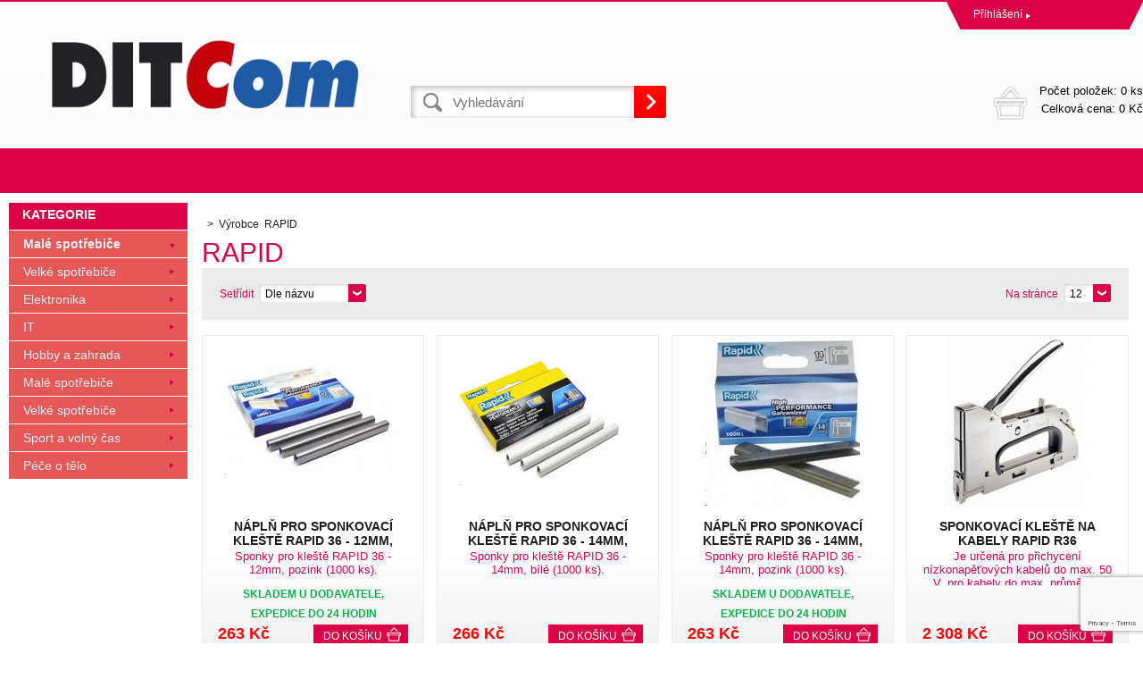

--- FILE ---
content_type: text/html; charset=utf-8
request_url: https://eshop.ditcom.cz/rapid/
body_size: 4999
content:
<!DOCTYPE html><html lang="cs"><head prefix="og: http://ogp.me/ns# fb: http://ogp.me/ns/fb#"><meta name="author" content="eshop Ditcom s.r.o." data-binargon="{&quot;fce&quot;:&quot;3&quot;, &quot;id&quot;:&quot;186&quot;, &quot;menaId&quot;:&quot;1&quot;, &quot;menaName&quot;:&quot;Kč&quot;, &quot;languageCode&quot;:&quot;cs-CZ&quot;, &quot;skindir&quot;:&quot;demoeshop8-ed&quot;, &quot;cmslang&quot;:&quot;1&quot;, &quot;langiso&quot;:&quot;cs&quot;, &quot;skinversion&quot;:1768899429, &quot;zemeProDoruceniISO&quot;:&quot;&quot;}"><meta name="robots" content="index, follow, max-snippet:-1, max-image-preview:large"><meta http-equiv="content-type" content="text/html; charset=utf-8"><meta property="og:url" content="https://eshop.ditcom.cz/rapid/"/><meta property="og:site_name" content="https://eshop.ditcom.cz"/><meta property="og:description" content="RAPID"/><meta property="og:title" content="RAPID"/><link rel="alternate" href="https://eshop.ditcom.cz/rapid/" hreflang="cs-CZ" /><meta name="description" content="RAPID">
<meta name="keywords" content="RAPID">
<meta name="audience" content="all">
<link rel="canonical" href="https://eshop.ditcom.cz/rapid/?page="><link rel="shortcut icon" href="https://eshop.ditcom.cz/favicon.ico" type="image/x-icon">
			<title>RAPID - eshop Ditcom s.r.o.</title><link rel="stylesheet" href="/skin/version-1768899429/demoeshop8-ed/css-obecne.css" type="text/css"><link rel="stylesheet" href="https://eshop.ditcom.cz/skin/demoeshop8-ed/fancybox/jquery.fancybox.css" type="text/css" media="screen"><meta name="viewport" content="width=device-width, initial-scale=1, user-scalable=yes"><!--commonTemplates_head--><!--EO commonTemplates_head--></head><body class="cmsBody" data-id="https://eshop.ditcom.cz/skin/demoeshop8-ed"><div style="display:none;"><div id="prihlasDialog"><div class="prihlasNazev">Přihlašovací formulář</div><form id="prihlasDialogForm" style="width:210px; overflow:hidden; margin:auto;" method="post" action="https://eshop.ditcom.cz/rapid/"><input type="hidden" name="loging" value="1"><div class="prihlasInput">Přihlašovací jméno</div><input type="text" id="prihlasDialogFormLogin" name="log_new" value="" class="em-val"><div class="prihlasInput">Přihlašovací heslo</div><input type="password" id="prihlasDialogFormPass" name="pass_new" value="" class="hes-val"><br><br><input class="button" type="submit" value="Přihlásit se" style="display:inline-block;"><br><br><a class="prihlasOdkaz" href="https://eshop.ditcom.cz/prihlaseni/">Zapomenuté heslo</a><span class="prihlasCarka">|</span><a class="prihlasOdkaz" href="https://eshop.ditcom.cz/registrace/">Zaregistrovat se</a></form></div></div><div style="display:none;"><div class="muj-ucet" id="muj-ucet2"><a href="https://eshop.ditcom.cz/osobni-nastaveni/" class="polozka" title="Osobní údaje"><span class="ico_user ikonka"></span>Osobní údaje</a><a href="https://eshop.ditcom.cz/objednavky/" class="polozka" title="Objednávky"><span class="ico_order ikonka"></span>Objednávky</a><a href="https://eshop.ditcom.cz/porovnani/" class="polozka" title="Porovnání"><span class="ico_compare ikonka"></span>Porovnání</a><a href="https://eshop.ditcom.cz/oblibene-produkty/" class="polozka" title="Oblíbené"><span class="ico_wish ikonka"></span>Oblíbené</a><a href="https://eshop.ditcom.cz/reklamace/" class="polozka" title="Reklamace"><span class="ico_frag ikonka"></span>Reklamace</a><a href="https://eshop.ditcom.cz/rapid/?logout=1" class="polozka" title="Odhlášení"><span class="ico_exit ikonka"></span>Odhlášení</a></div></div><header class="header"><div class="content-inner group"><div class="topHeader"><div class="headerContact"></div><div class="topHeader__socials"></div><div class="log"><a href="#prihlasDialog" id="prihlasDialogOn" class="login" title="Přihlášení">Přihlášení<span class="accountArrow"></span></a><div class="vyberJazyka" id="jazyk">cz<span class="langArrow"></span></div><div class="jazyk"></div><div class="vyberMeny">CZK<span class="langArrow"></span></div><div class="mena"></div></div><div class="clr"></div></div><div class="bottomHeader"><div class="res_menu" id="id_menu"></div><div class="res_search" id="id_search"></div><div class="left logo"><a href="https://eshop.ditcom.cz/" title="eshop Ditcom s.r.o." class="logoWeb" style="
									background-image: url(https://eshop.ditcom.cz/skin/demoeshop8-ed/logo_1.jpg);
								"></a></div><div class="right headerRight group"><div class="headerDopZdarma"></div><div class="left hledani"><form class="search" id="id_searchForm" method="post" action="https://eshop.ditcom.cz/hledani/"><input type="hidden" name="send" value="1"><input type="hidden" name="listpos" value="0"><input type="text" id="vyhledavani" name="as_search" class="searchInput" autocomplete="off" placeholder="Vyhledávání" value=""><button type="submit" class="ico_search hledejNej"></button><div class="clear"></div></form></div><div class="right"><a class="kosik tright" data-loaded="0" href="https://eshop.ditcom.cz/pokladna/?wtemp_krok=1"><span class="kosik_polozky">Počet položek: 
										0 ks
									</span><br><span class="kosik_cena">Celková cena: 
										0 Kč</span><div class="clr"></div></a></div></div><div class="res_kosik"><a href="https://eshop.ditcom.cz/pokladna/?wtemp_krok=1" class="absolutLink"></a><span class="res_kosik_polozky">0</span></div><div class="res_account"><a href="#prihlasDialog" id="prihlasDialogOn" class="login" title="Přihlášení">Přihlášení<span class="accountArrow"></span></a></div><div class="clr"></div></div></div></header><nav class="horniMenu"><div class="content-inner"><span class="zobrazKategorie"><span class="title">Textové stránky</span></span><ul class="top-menu-ul"></ul></div></nav><section class="content"><div class="backToTop"><a href="#" class="absolutLink"></a></div><div class="bocniMenu"><div class="bocniMenuInner"><nav><div class="pageWrap"><div class="headerMenu menu_hidden" id="menu"><span class="zobrazKategorie"><span class="title">Kategorie</span><span class="dvojitaSipka"></span></span><ul class="menu"><li class="
							menuItem menu_separator
								 prvniLi" data-kategorieid="-2147483623" data-loaded="0"><a href="https://eshop.ditcom.cz/male-spotrebice-1/" title="Malé spotřebiče" class="menuLink">Malé spotřebiče</a><div class="subMenuBg"><ul class="subMenu" id="id_kategorie-2147483623"><div class="loader"></div></ul></div></li><li class="
							menuItem menu_separator
								" data-kategorieid="-2147483622" data-loaded="0"><a href="https://eshop.ditcom.cz/velke-spotrebice-1/" title="Velké spotřebiče" class="menuLink">Velké spotřebiče</a><div class="subMenuBg"><ul class="subMenu" id="id_kategorie-2147483622"><div class="loader"></div></ul></div></li><li class="
							menuItem menu_separator
								" data-kategorieid="-2147483621" data-loaded="0"><a href="https://eshop.ditcom.cz/sport-a-volny-cas/" title="Elektronika" class="menuLink">Elektronika</a><span class="jednaSipka"></span><div class="subMenuBg"><ul class="subMenu" id="id_kategorie-2147483621"><div class="loader"></div></ul></div></li><li class="
							menuItem menu_separator
								" data-kategorieid="-2147483620" data-loaded="0"><a href="https://eshop.ditcom.cz/pece-o-telo/" title="IT" class="menuLink">IT</a><span class="jednaSipka"></span><div class="subMenuBg"><ul class="subMenu" id="id_kategorie-2147483620"><div class="loader"></div></ul></div></li><li class="
							menuItem menu_separator
								" data-kategorieid="-2147483619" data-loaded="0"><a href="https://eshop.ditcom.cz/hobby-a-zahrada-1/" title="Hobby a zahrada" class="menuLink">Hobby a zahrada</a><span class="jednaSipka"></span><div class="subMenuBg"><ul class="subMenu" id="id_kategorie-2147483619"><div class="loader"></div></ul></div></li><li class="
							menuItem menu_separator
								" data-kategorieid="-2147483618" data-loaded="0"><a href="https://eshop.ditcom.cz/male-spotrebice-2/" title="Malé spotřebiče" class="menuLink">Malé spotřebiče</a><span class="jednaSipka"></span><div class="subMenuBg"><ul class="subMenu" id="id_kategorie-2147483618"><div class="loader"></div></ul></div></li><li class="
							menuItem menu_separator
								" data-kategorieid="-2147483617" data-loaded="0"><a href="https://eshop.ditcom.cz/velke-spotrebice-2/" title="Velké spotřebiče" class="menuLink">Velké spotřebiče</a><span class="jednaSipka"></span><div class="subMenuBg"><ul class="subMenu" id="id_kategorie-2147483617"><div class="loader"></div></ul></div></li><li class="
							menuItem menu_separator
								" data-kategorieid="-2147483616" data-loaded="0"><a href="https://eshop.ditcom.cz/sport-a-volny-cas-1/" title="Sport a volný čas" class="menuLink">Sport a volný čas</a><span class="jednaSipka"></span><div class="subMenuBg"><ul class="subMenu" id="id_kategorie-2147483616"><div class="loader"></div></ul></div></li><li class="
							menuItem menu_separator
								 last" data-kategorieid="-2147483615" data-loaded="0"><a href="https://eshop.ditcom.cz/pece-o-telo-1/" title="Péče o tělo" class="menuLink">Péče o tělo</a><span class="jednaSipka"></span><div class="subMenuBg"><ul class="subMenu" id="id_kategorie-2147483615"><div class="loader"></div></ul></div></li></ul></div><div class="headerMenuRes320"></div></div></nav><span class="zobrazKategorie"><span class="title">Textové stránky</span></span><ul class="top-menu-ul"></ul><span class="zobrazKategorie"><span class="title"></span></span><div class="language"><div class="vyberJazyka" id="jazyk">cz<span class="langArrow"></span></div><div class="jazyk"></div></div><div class="currency"><div class="vyberMeny">CZK<span class="langArrow"></span></div><div class="mena"></div></div></div><div class="CloseMenu"><span class="zpetButton">Zpět</span></div></div><div class="content-inner"><div class="content_wrap group"><div class="levySloupec"><div id="BlokMenu"><div id="classic_menu"><span class="headline">Kategorie</span><ul class="cat_ul ul_level_1"><li class="cat_li li_level_1 li_empty"><a class="cat_a a_level_1 a_open" href="https://eshop.ditcom.cz/male-spotrebice-1/" title="Malé spotřebiče">Malé spotřebiče</a><span class="bg_left_menu_open"></span></li><li class="cat_li li_level_1 li_empty"><a class="cat_a a_level_1" href="https://eshop.ditcom.cz/velke-spotrebice-1/" title="Velké spotřebiče">Velké spotřebiče</a><span class="bg_left_menu"></span></li><li class="cat_li li_level_1"><a class="cat_a a_level_1" href="https://eshop.ditcom.cz/sport-a-volny-cas/" title="Elektronika">Elektronika</a><span class="bg_left_menu"></span></li><li class="cat_li li_level_1"><a class="cat_a a_level_1" href="https://eshop.ditcom.cz/pece-o-telo/" title="IT">IT</a><span class="bg_left_menu"></span></li><li class="cat_li li_level_1"><a class="cat_a a_level_1" href="https://eshop.ditcom.cz/hobby-a-zahrada-1/" title="Hobby a zahrada">Hobby a zahrada</a><span class="bg_left_menu"></span></li><li class="cat_li li_level_1"><a class="cat_a a_level_1" href="https://eshop.ditcom.cz/male-spotrebice-2/" title="Malé spotřebiče">Malé spotřebiče</a><span class="bg_left_menu"></span></li><li class="cat_li li_level_1"><a class="cat_a a_level_1" href="https://eshop.ditcom.cz/velke-spotrebice-2/" title="Velké spotřebiče">Velké spotřebiče</a><span class="bg_left_menu"></span></li><li class="cat_li li_level_1"><a class="cat_a a_level_1" href="https://eshop.ditcom.cz/sport-a-volny-cas-1/" title="Sport a volný čas">Sport a volný čas</a><span class="bg_left_menu"></span></li><li class="cat_li li_level_1"><a class="cat_a a_level_1" href="https://eshop.ditcom.cz/pece-o-telo-1/" title="Péče o tělo">Péče o tělo</a><span class="bg_left_menu"></span></li></ul></div></div></div><div class="pravySloupec"><div class="fce2"><ol class="common_breadcrumb"><li class="bread_li position_1"><a href="https://eshop.ditcom.cz/" title="" class="bread_href first"><span></span></a></li><li class="bread_li"><span><span class="bread_active">Výrobce 
									RAPID</span></span></li></ol><h1>RAPID</h1><div class="razeni"><div class="razeniSelect"><div class="label pos">Setřídit</div><div class="filtr"><select class="malySelect" onchange="location.href=$(this).val();"><option class="option" value="https://eshop.ditcom.cz/rapid/?sort=12">Dle oblíbenosti</option><option class="option" value="https://eshop.ditcom.cz/rapid/?sort=1" selected>Dle názvu</option><option class="option" value="https://eshop.ditcom.cz/rapid/?sort=2">Od nejlevnějšího</option><option class="option" value="https://eshop.ditcom.cz/rapid/?sort=-2">Od nejdražšího</option></select></div></div><div class="pocetNaStranku reshide"><div class="label pos">Na stránce</div><div class="filter"><select onchange="location.href = $(this).val();" id="" class="malySelect"><option value="https://eshop.ditcom.cz/rapid/?listcnt=12" selected>12</option><option value="https://eshop.ditcom.cz/rapid/?listcnt=24">24</option><option value="https://eshop.ditcom.cz/rapid/?listcnt=36">36</option><option value="https://eshop.ditcom.cz/rapid/?listcnt=48">48</option></select></div></div><div class="moreFilters">Upřesnit výběr</div><div class="dalsiFiltry"></div></div><div class="product_wrap group js-products-wrap" data-scroll="0"><a href="https://eshop.ditcom.cz/sponkovaci-kleste-rapid-36-napln-12mm-kov-1000-ks/" class="produktHref"><div class="produkt"><span class="skladem flag">skladem u dodavatele, expedice do 24 hodin</span><div class="hlavniObrazek"><img src="https://eshop.ditcom.cz/imgcache/d/7/p1030926-1435931-0a_200_190_31547.jpg" width="200" height="190" alt="Náplň pro sponkovací kleště RAPID 36 - 12mm, pozink (1000 ks)"></div><div class="popis group"><span class="headline1">Náplň pro sponkovací kleště RAPID 36 - 12mm, pozink (1000 ks)</span><span class="headline2">Sponky pro kleště RAPID 36 - 12mm, pozink (1000 ks).</span><div class="detail"><div class="velikost"><div class="uni" data-productid="145591"></div></div><span class="cena left">263 Kč<br><span class="cenaSDph">s DPH</span></span><form action="https://eshop.ditcom.cz/rapid/?detail=145591" method="post"><input type="hidden" value="145591" name="nakup"><input type="hidden" value="1" name="ks"><button class="koupit right" type="submit" id="detail_kosik">Do košíku</button></form><div class="clr"></div></div></div></div></a><a href="https://eshop.ditcom.cz/sponkovaci-kleste-rapid-36-napln-14mm-bile-1000-ks/" class="produktHref"><div class="produkt"><div class="hlavniObrazek"><img src="https://eshop.ditcom.cz/imgcache/3/4/p1030925-1435930-0a_200_190_35313.jpg" width="200" height="190" alt="Náplň pro sponkovací kleště RAPID 36 - 14mm, bílé (1000 ks)"></div><div class="popis group"><span class="headline1">Náplň pro sponkovací kleště RAPID 36 - 14mm, bílé (1000 ks)</span><span class="headline2">Sponky pro kleště RAPID 36 - 14mm, bílé (1000 ks).</span><div class="detail"><div class="velikost"><div class="uni" data-productid="145590"></div></div><span class="cena left">266 Kč<br><span class="cenaSDph">s DPH</span></span><form action="https://eshop.ditcom.cz/rapid/?detail=145590" method="post"><input type="hidden" value="145590" name="nakup"><input type="hidden" value="1" name="ks"><button class="koupit right" type="submit" id="detail_kosik">Do košíku</button></form><div class="clr"></div></div></div></div></a><a href="https://eshop.ditcom.cz/sponkovaci-kleste-rapid-36-napln-14mm-kov-1000-ks/" class="produktHref"><div class="produkt"><span class="skladem flag">skladem u dodavatele, expedice do 24 hodin</span><div class="hlavniObrazek"><img src="https://eshop.ditcom.cz/imgcache/d/2/p1030927-1435932-0a_200_190_18376.jpg" width="200" height="190" alt="Náplň pro sponkovací kleště RAPID 36 - 14mm, pozink (1000 ks)"></div><div class="popis group"><span class="headline1">Náplň pro sponkovací kleště RAPID 36 - 14mm, pozink (1000 ks)</span><span class="headline2">Sponky pro kleště RAPID 36 - 14mm, pozink (1000 ks).</span><div class="detail"><div class="velikost"><div class="uni" data-productid="145592"></div></div><span class="cena left">263 Kč<br><span class="cenaSDph">s DPH</span></span><form action="https://eshop.ditcom.cz/rapid/?detail=145592" method="post"><input type="hidden" value="145592" name="nakup"><input type="hidden" value="1" name="ks"><button class="koupit right" type="submit" id="detail_kosik">Do košíku</button></form><div class="clr"></div></div></div></div></a><a href="https://eshop.ditcom.cz/sponkovaci-kleste-na-kabely-rapid-r36/" class="produktHref"><div class="produkt"><div class="hlavniObrazek"><img src="https://eshop.ditcom.cz/imgcache/7/9/p1030906-1434218-0a_200_190_35670.jpg" width="200" height="190" alt="Sponkovací kleště na kabely RAPID R36"></div><div class="popis group"><span class="headline1">Sponkovací kleště na kabely RAPID R36</span><span class="headline2">Je určená pro přichycení nízkonapěťových kabelů do max. 50 V, pro kabely do max. průměru 6 mm. Ideální pro telefonní, televizní kabely, alarmové kabely, reproduktorové a počítačové - síťové kabely. Nastavitelná síla úderu..</span><div class="detail"><div class="velikost"><div class="uni" data-productid="145551"></div></div><span class="cena left">2 308 Kč<br><span class="cenaSDph">s DPH</span></span><form action="https://eshop.ditcom.cz/rapid/?detail=145551" method="post"><input type="hidden" value="145551" name="nakup"><input type="hidden" value="1" name="ks"><button class="koupit right" type="submit" id="detail_kosik">Do košíku</button></form><div class="clr"></div></div></div></div></a></div></div></div></div></div></section><section class="vyrobci"><div class="content-inner"><div id="loga_vyrobcu"><div class="dlazdice"><a href="https://eshop.ditcom.cz/4/"><img src="https://eshop.ditcom.cz/?sizex=74&amp;sizey=74" alt=""></a></div><div class="dlazdice"><a href="https://eshop.ditcom.cz/1more/"><img src="https://eshop.ditcom.cz/?sizex=74&amp;sizey=74" alt=""></a></div><div class="dlazdice"><a href="https://eshop.ditcom.cz/1stcool/"><img src="https://eshop.ditcom.cz/?sizex=74&amp;sizey=74" alt=""></a></div><div class="dlazdice"><a href="https://eshop.ditcom.cz/360/"><img src="https://eshop.ditcom.cz/?sizex=74&amp;sizey=74" alt=""></a></div><div class="dlazdice"><a href="https://eshop.ditcom.cz/3d-robotics/"><img src="https://eshop.ditcom.cz/?sizex=74&amp;sizey=74" alt=""></a></div><div class="dlazdice"><a href="https://eshop.ditcom.cz/3d-systems/"><img src="https://eshop.ditcom.cz/?sizex=74&amp;sizey=74" alt=""></a></div><div class="dlazdice"><a href="https://eshop.ditcom.cz/3doodler/"><img src="https://eshop.ditcom.cz/?sizex=74&amp;sizey=74" alt=""></a></div><div class="dlazdice"><a href="https://eshop.ditcom.cz/3m/"><img src="https://eshop.ditcom.cz/?sizex=74&amp;sizey=74" alt=""></a></div></div></div></section><footer class="footer"><div class="content-inner"><div class="footer-wrap group"><section class="sloupec prvni"><span class="nazevSloupce" data-footer="prvniF">VŠE O NÁKUPU<span class="krizek"></span></span><div class="obsahSloupce" id="prvniF"><ul><li class="footer_page"><a href="https://eshop.ditcom.cz/obchodni-podminky/" title="Obchodní podmínky">Obchodní podmínky</a></li><li class="footer_page"><a href="https://eshop.ditcom.cz/zpetny-odber-vyslouzilych-elektrozarizeni-baterii/" title="ZPĚTNÝ ODBĚR VYSLOUŽILÝCH ELEKTROZAŘÍZENÍ / BATERIÍ">ZPĚTNÝ ODBĚR VYSLOUŽILÝCH ELEKTROZAŘÍZENÍ / BATERIÍ</a></li></ul></div></section><section class="sloupec druhy"><span class="nazevSloupce" data-footer="druhyF">NAŠE VÝHODY<span class="krizek"></span></span><div class="obsahSloupce" id="druhyF"><ul></ul></div></section><section class="sloupec treti"><span class="nazevSloupce" data-footer="tretiF">KONTAKT<span class="krizek"></span></span><div class="obsahSloupce" id="tretiF"><div class="patickaFirma"><span class="bold">Ditcom s.r.o.</span><br>Antala Staška 510/38<br>Praha 4 
					140 00</div><div class="patickaTelefon">+420 225 988 091</div><div class="patickaEmail"><a href="mailto:info@ditcom.cz">info@ditcom.cz</a></div></div></section><section class="sloupec ctvrty"><span class="nazevSloupce" data-footer="ctvrtyF">NEWSLETTER<span class="krizek"></span></span><div class="obsahSloupce" id="ctvrtyF"><p></p><form class="newsletter_form" method="post" action="https://eshop.ditcom.cz/rapid/" id="register_newsletter"><input type="hidden" name="recaptchaResponse" id="recaptchaResponse"><input class="newsletter_input left" type="text" name="enov" placeholder="Email"><button class="newsletter_button ico_search" type="submit"></button><div class="clr"></div></form><div class="socials left"><div class="fb-like" data-href="https://eshop.ditcom.cz/rapid/" data-layout="button" data-action="like" data-show-faces="true" data-share="true"></div><a href="https://twitter.com/share" class="twitter-share-button" data-count="none">Tweet</a><script>!function(d,s,id){var js,fjs=d.getElementsByTagName(s)[0],p=/^http:/.test(d.location)?"http":"https";if(!d.getElementById(id)){js=d.createElement(s);js.id=id;js.src=p+"://platform.twitter.com/widgets.js";fjs.parentNode.insertBefore(js,fjs);}}(document, "script", "twitter-wjs");</script><script src="https://apis.google.com/js/platform.js">
				{lang: "cs"}
				</script><div class="gplus"><div class="g-plusone" data-size="medium" data-annotation="none"></div></div><div class="clear"></div></div></div></section></div></div></footer><section class="copyright"><div class="content-inner"><div class="copyright__wrap"><section class="copyright"><div class="group"><div class="copyright__left">
			 Copyright © 2026 eshop Ditcom s.r.o.</div><div class="copyright__right"><a target="_blank" href="https://www.binargon.cz/eshop/" title="Tvorba a pronájem eshopů">Tvorba a pronájem eshopů</a> <a target="_blank" title="Binargon – tvorba eshopů, webových stránek a informačních systémů" href="https://www.binargon.cz/">BINARGON.cz</a></div></div></section></div></div></section><script type="text/javascript" src="/admin/js/index.php?load=jquery,jquery.fancybox.pack,forms,binargon.whisperer,binargon.scroller,slick,montanus.select,montanus.tabs,ajaxcontroll,binargon.pokladna,montanus.slideshow"></script><script type="text/javascript" src="https://eshop.ditcom.cz/version-1768899429/indexjs_3_1_demoeshop8-ed.js"></script><!--commonTemplates (začátek)--><script data-binargon="common_json-ld (breadcrumb)" type="application/ld+json">{"@context":"http://schema.org","@type":"BreadcrumbList","itemListElement": [{"@type":"ListItem","position": 1,"item":{"@id":"https:\/\/eshop.ditcom.cz","name":"eshop Ditcom s.r.o.","image":""}},{"@type":"ListItem","position": 2,"item":{"@id":"https:\/\/eshop.ditcom.cz\/rapid\/","name":"RAPID","image":""}}]}</script><!--commonTemplates (konec)--></body></html>


--- FILE ---
content_type: text/html; charset=utf-8
request_url: https://accounts.google.com/o/oauth2/postmessageRelay?parent=https%3A%2F%2Feshop.ditcom.cz&jsh=m%3B%2F_%2Fscs%2Fabc-static%2F_%2Fjs%2Fk%3Dgapi.lb.en.2kN9-TZiXrM.O%2Fd%3D1%2Frs%3DAHpOoo_B4hu0FeWRuWHfxnZ3V0WubwN7Qw%2Fm%3D__features__
body_size: 162
content:
<!DOCTYPE html><html><head><title></title><meta http-equiv="content-type" content="text/html; charset=utf-8"><meta http-equiv="X-UA-Compatible" content="IE=edge"><meta name="viewport" content="width=device-width, initial-scale=1, minimum-scale=1, maximum-scale=1, user-scalable=0"><script src='https://ssl.gstatic.com/accounts/o/2580342461-postmessagerelay.js' nonce="gqmtktuKKLctVi5JSYbQfA"></script></head><body><script type="text/javascript" src="https://apis.google.com/js/rpc:shindig_random.js?onload=init" nonce="gqmtktuKKLctVi5JSYbQfA"></script></body></html>

--- FILE ---
content_type: text/html; charset=utf-8
request_url: https://www.google.com/recaptcha/api2/anchor?ar=1&k=6LfC2R8dAAAAACMbQB16HmsVhLHs2JGO1HVw1iJ4&co=aHR0cHM6Ly9lc2hvcC5kaXRjb20uY3o6NDQz&hl=en&v=PoyoqOPhxBO7pBk68S4YbpHZ&size=invisible&anchor-ms=20000&execute-ms=30000&cb=v3dl6b2nb07a
body_size: 48529
content:
<!DOCTYPE HTML><html dir="ltr" lang="en"><head><meta http-equiv="Content-Type" content="text/html; charset=UTF-8">
<meta http-equiv="X-UA-Compatible" content="IE=edge">
<title>reCAPTCHA</title>
<style type="text/css">
/* cyrillic-ext */
@font-face {
  font-family: 'Roboto';
  font-style: normal;
  font-weight: 400;
  font-stretch: 100%;
  src: url(//fonts.gstatic.com/s/roboto/v48/KFO7CnqEu92Fr1ME7kSn66aGLdTylUAMa3GUBHMdazTgWw.woff2) format('woff2');
  unicode-range: U+0460-052F, U+1C80-1C8A, U+20B4, U+2DE0-2DFF, U+A640-A69F, U+FE2E-FE2F;
}
/* cyrillic */
@font-face {
  font-family: 'Roboto';
  font-style: normal;
  font-weight: 400;
  font-stretch: 100%;
  src: url(//fonts.gstatic.com/s/roboto/v48/KFO7CnqEu92Fr1ME7kSn66aGLdTylUAMa3iUBHMdazTgWw.woff2) format('woff2');
  unicode-range: U+0301, U+0400-045F, U+0490-0491, U+04B0-04B1, U+2116;
}
/* greek-ext */
@font-face {
  font-family: 'Roboto';
  font-style: normal;
  font-weight: 400;
  font-stretch: 100%;
  src: url(//fonts.gstatic.com/s/roboto/v48/KFO7CnqEu92Fr1ME7kSn66aGLdTylUAMa3CUBHMdazTgWw.woff2) format('woff2');
  unicode-range: U+1F00-1FFF;
}
/* greek */
@font-face {
  font-family: 'Roboto';
  font-style: normal;
  font-weight: 400;
  font-stretch: 100%;
  src: url(//fonts.gstatic.com/s/roboto/v48/KFO7CnqEu92Fr1ME7kSn66aGLdTylUAMa3-UBHMdazTgWw.woff2) format('woff2');
  unicode-range: U+0370-0377, U+037A-037F, U+0384-038A, U+038C, U+038E-03A1, U+03A3-03FF;
}
/* math */
@font-face {
  font-family: 'Roboto';
  font-style: normal;
  font-weight: 400;
  font-stretch: 100%;
  src: url(//fonts.gstatic.com/s/roboto/v48/KFO7CnqEu92Fr1ME7kSn66aGLdTylUAMawCUBHMdazTgWw.woff2) format('woff2');
  unicode-range: U+0302-0303, U+0305, U+0307-0308, U+0310, U+0312, U+0315, U+031A, U+0326-0327, U+032C, U+032F-0330, U+0332-0333, U+0338, U+033A, U+0346, U+034D, U+0391-03A1, U+03A3-03A9, U+03B1-03C9, U+03D1, U+03D5-03D6, U+03F0-03F1, U+03F4-03F5, U+2016-2017, U+2034-2038, U+203C, U+2040, U+2043, U+2047, U+2050, U+2057, U+205F, U+2070-2071, U+2074-208E, U+2090-209C, U+20D0-20DC, U+20E1, U+20E5-20EF, U+2100-2112, U+2114-2115, U+2117-2121, U+2123-214F, U+2190, U+2192, U+2194-21AE, U+21B0-21E5, U+21F1-21F2, U+21F4-2211, U+2213-2214, U+2216-22FF, U+2308-230B, U+2310, U+2319, U+231C-2321, U+2336-237A, U+237C, U+2395, U+239B-23B7, U+23D0, U+23DC-23E1, U+2474-2475, U+25AF, U+25B3, U+25B7, U+25BD, U+25C1, U+25CA, U+25CC, U+25FB, U+266D-266F, U+27C0-27FF, U+2900-2AFF, U+2B0E-2B11, U+2B30-2B4C, U+2BFE, U+3030, U+FF5B, U+FF5D, U+1D400-1D7FF, U+1EE00-1EEFF;
}
/* symbols */
@font-face {
  font-family: 'Roboto';
  font-style: normal;
  font-weight: 400;
  font-stretch: 100%;
  src: url(//fonts.gstatic.com/s/roboto/v48/KFO7CnqEu92Fr1ME7kSn66aGLdTylUAMaxKUBHMdazTgWw.woff2) format('woff2');
  unicode-range: U+0001-000C, U+000E-001F, U+007F-009F, U+20DD-20E0, U+20E2-20E4, U+2150-218F, U+2190, U+2192, U+2194-2199, U+21AF, U+21E6-21F0, U+21F3, U+2218-2219, U+2299, U+22C4-22C6, U+2300-243F, U+2440-244A, U+2460-24FF, U+25A0-27BF, U+2800-28FF, U+2921-2922, U+2981, U+29BF, U+29EB, U+2B00-2BFF, U+4DC0-4DFF, U+FFF9-FFFB, U+10140-1018E, U+10190-1019C, U+101A0, U+101D0-101FD, U+102E0-102FB, U+10E60-10E7E, U+1D2C0-1D2D3, U+1D2E0-1D37F, U+1F000-1F0FF, U+1F100-1F1AD, U+1F1E6-1F1FF, U+1F30D-1F30F, U+1F315, U+1F31C, U+1F31E, U+1F320-1F32C, U+1F336, U+1F378, U+1F37D, U+1F382, U+1F393-1F39F, U+1F3A7-1F3A8, U+1F3AC-1F3AF, U+1F3C2, U+1F3C4-1F3C6, U+1F3CA-1F3CE, U+1F3D4-1F3E0, U+1F3ED, U+1F3F1-1F3F3, U+1F3F5-1F3F7, U+1F408, U+1F415, U+1F41F, U+1F426, U+1F43F, U+1F441-1F442, U+1F444, U+1F446-1F449, U+1F44C-1F44E, U+1F453, U+1F46A, U+1F47D, U+1F4A3, U+1F4B0, U+1F4B3, U+1F4B9, U+1F4BB, U+1F4BF, U+1F4C8-1F4CB, U+1F4D6, U+1F4DA, U+1F4DF, U+1F4E3-1F4E6, U+1F4EA-1F4ED, U+1F4F7, U+1F4F9-1F4FB, U+1F4FD-1F4FE, U+1F503, U+1F507-1F50B, U+1F50D, U+1F512-1F513, U+1F53E-1F54A, U+1F54F-1F5FA, U+1F610, U+1F650-1F67F, U+1F687, U+1F68D, U+1F691, U+1F694, U+1F698, U+1F6AD, U+1F6B2, U+1F6B9-1F6BA, U+1F6BC, U+1F6C6-1F6CF, U+1F6D3-1F6D7, U+1F6E0-1F6EA, U+1F6F0-1F6F3, U+1F6F7-1F6FC, U+1F700-1F7FF, U+1F800-1F80B, U+1F810-1F847, U+1F850-1F859, U+1F860-1F887, U+1F890-1F8AD, U+1F8B0-1F8BB, U+1F8C0-1F8C1, U+1F900-1F90B, U+1F93B, U+1F946, U+1F984, U+1F996, U+1F9E9, U+1FA00-1FA6F, U+1FA70-1FA7C, U+1FA80-1FA89, U+1FA8F-1FAC6, U+1FACE-1FADC, U+1FADF-1FAE9, U+1FAF0-1FAF8, U+1FB00-1FBFF;
}
/* vietnamese */
@font-face {
  font-family: 'Roboto';
  font-style: normal;
  font-weight: 400;
  font-stretch: 100%;
  src: url(//fonts.gstatic.com/s/roboto/v48/KFO7CnqEu92Fr1ME7kSn66aGLdTylUAMa3OUBHMdazTgWw.woff2) format('woff2');
  unicode-range: U+0102-0103, U+0110-0111, U+0128-0129, U+0168-0169, U+01A0-01A1, U+01AF-01B0, U+0300-0301, U+0303-0304, U+0308-0309, U+0323, U+0329, U+1EA0-1EF9, U+20AB;
}
/* latin-ext */
@font-face {
  font-family: 'Roboto';
  font-style: normal;
  font-weight: 400;
  font-stretch: 100%;
  src: url(//fonts.gstatic.com/s/roboto/v48/KFO7CnqEu92Fr1ME7kSn66aGLdTylUAMa3KUBHMdazTgWw.woff2) format('woff2');
  unicode-range: U+0100-02BA, U+02BD-02C5, U+02C7-02CC, U+02CE-02D7, U+02DD-02FF, U+0304, U+0308, U+0329, U+1D00-1DBF, U+1E00-1E9F, U+1EF2-1EFF, U+2020, U+20A0-20AB, U+20AD-20C0, U+2113, U+2C60-2C7F, U+A720-A7FF;
}
/* latin */
@font-face {
  font-family: 'Roboto';
  font-style: normal;
  font-weight: 400;
  font-stretch: 100%;
  src: url(//fonts.gstatic.com/s/roboto/v48/KFO7CnqEu92Fr1ME7kSn66aGLdTylUAMa3yUBHMdazQ.woff2) format('woff2');
  unicode-range: U+0000-00FF, U+0131, U+0152-0153, U+02BB-02BC, U+02C6, U+02DA, U+02DC, U+0304, U+0308, U+0329, U+2000-206F, U+20AC, U+2122, U+2191, U+2193, U+2212, U+2215, U+FEFF, U+FFFD;
}
/* cyrillic-ext */
@font-face {
  font-family: 'Roboto';
  font-style: normal;
  font-weight: 500;
  font-stretch: 100%;
  src: url(//fonts.gstatic.com/s/roboto/v48/KFO7CnqEu92Fr1ME7kSn66aGLdTylUAMa3GUBHMdazTgWw.woff2) format('woff2');
  unicode-range: U+0460-052F, U+1C80-1C8A, U+20B4, U+2DE0-2DFF, U+A640-A69F, U+FE2E-FE2F;
}
/* cyrillic */
@font-face {
  font-family: 'Roboto';
  font-style: normal;
  font-weight: 500;
  font-stretch: 100%;
  src: url(//fonts.gstatic.com/s/roboto/v48/KFO7CnqEu92Fr1ME7kSn66aGLdTylUAMa3iUBHMdazTgWw.woff2) format('woff2');
  unicode-range: U+0301, U+0400-045F, U+0490-0491, U+04B0-04B1, U+2116;
}
/* greek-ext */
@font-face {
  font-family: 'Roboto';
  font-style: normal;
  font-weight: 500;
  font-stretch: 100%;
  src: url(//fonts.gstatic.com/s/roboto/v48/KFO7CnqEu92Fr1ME7kSn66aGLdTylUAMa3CUBHMdazTgWw.woff2) format('woff2');
  unicode-range: U+1F00-1FFF;
}
/* greek */
@font-face {
  font-family: 'Roboto';
  font-style: normal;
  font-weight: 500;
  font-stretch: 100%;
  src: url(//fonts.gstatic.com/s/roboto/v48/KFO7CnqEu92Fr1ME7kSn66aGLdTylUAMa3-UBHMdazTgWw.woff2) format('woff2');
  unicode-range: U+0370-0377, U+037A-037F, U+0384-038A, U+038C, U+038E-03A1, U+03A3-03FF;
}
/* math */
@font-face {
  font-family: 'Roboto';
  font-style: normal;
  font-weight: 500;
  font-stretch: 100%;
  src: url(//fonts.gstatic.com/s/roboto/v48/KFO7CnqEu92Fr1ME7kSn66aGLdTylUAMawCUBHMdazTgWw.woff2) format('woff2');
  unicode-range: U+0302-0303, U+0305, U+0307-0308, U+0310, U+0312, U+0315, U+031A, U+0326-0327, U+032C, U+032F-0330, U+0332-0333, U+0338, U+033A, U+0346, U+034D, U+0391-03A1, U+03A3-03A9, U+03B1-03C9, U+03D1, U+03D5-03D6, U+03F0-03F1, U+03F4-03F5, U+2016-2017, U+2034-2038, U+203C, U+2040, U+2043, U+2047, U+2050, U+2057, U+205F, U+2070-2071, U+2074-208E, U+2090-209C, U+20D0-20DC, U+20E1, U+20E5-20EF, U+2100-2112, U+2114-2115, U+2117-2121, U+2123-214F, U+2190, U+2192, U+2194-21AE, U+21B0-21E5, U+21F1-21F2, U+21F4-2211, U+2213-2214, U+2216-22FF, U+2308-230B, U+2310, U+2319, U+231C-2321, U+2336-237A, U+237C, U+2395, U+239B-23B7, U+23D0, U+23DC-23E1, U+2474-2475, U+25AF, U+25B3, U+25B7, U+25BD, U+25C1, U+25CA, U+25CC, U+25FB, U+266D-266F, U+27C0-27FF, U+2900-2AFF, U+2B0E-2B11, U+2B30-2B4C, U+2BFE, U+3030, U+FF5B, U+FF5D, U+1D400-1D7FF, U+1EE00-1EEFF;
}
/* symbols */
@font-face {
  font-family: 'Roboto';
  font-style: normal;
  font-weight: 500;
  font-stretch: 100%;
  src: url(//fonts.gstatic.com/s/roboto/v48/KFO7CnqEu92Fr1ME7kSn66aGLdTylUAMaxKUBHMdazTgWw.woff2) format('woff2');
  unicode-range: U+0001-000C, U+000E-001F, U+007F-009F, U+20DD-20E0, U+20E2-20E4, U+2150-218F, U+2190, U+2192, U+2194-2199, U+21AF, U+21E6-21F0, U+21F3, U+2218-2219, U+2299, U+22C4-22C6, U+2300-243F, U+2440-244A, U+2460-24FF, U+25A0-27BF, U+2800-28FF, U+2921-2922, U+2981, U+29BF, U+29EB, U+2B00-2BFF, U+4DC0-4DFF, U+FFF9-FFFB, U+10140-1018E, U+10190-1019C, U+101A0, U+101D0-101FD, U+102E0-102FB, U+10E60-10E7E, U+1D2C0-1D2D3, U+1D2E0-1D37F, U+1F000-1F0FF, U+1F100-1F1AD, U+1F1E6-1F1FF, U+1F30D-1F30F, U+1F315, U+1F31C, U+1F31E, U+1F320-1F32C, U+1F336, U+1F378, U+1F37D, U+1F382, U+1F393-1F39F, U+1F3A7-1F3A8, U+1F3AC-1F3AF, U+1F3C2, U+1F3C4-1F3C6, U+1F3CA-1F3CE, U+1F3D4-1F3E0, U+1F3ED, U+1F3F1-1F3F3, U+1F3F5-1F3F7, U+1F408, U+1F415, U+1F41F, U+1F426, U+1F43F, U+1F441-1F442, U+1F444, U+1F446-1F449, U+1F44C-1F44E, U+1F453, U+1F46A, U+1F47D, U+1F4A3, U+1F4B0, U+1F4B3, U+1F4B9, U+1F4BB, U+1F4BF, U+1F4C8-1F4CB, U+1F4D6, U+1F4DA, U+1F4DF, U+1F4E3-1F4E6, U+1F4EA-1F4ED, U+1F4F7, U+1F4F9-1F4FB, U+1F4FD-1F4FE, U+1F503, U+1F507-1F50B, U+1F50D, U+1F512-1F513, U+1F53E-1F54A, U+1F54F-1F5FA, U+1F610, U+1F650-1F67F, U+1F687, U+1F68D, U+1F691, U+1F694, U+1F698, U+1F6AD, U+1F6B2, U+1F6B9-1F6BA, U+1F6BC, U+1F6C6-1F6CF, U+1F6D3-1F6D7, U+1F6E0-1F6EA, U+1F6F0-1F6F3, U+1F6F7-1F6FC, U+1F700-1F7FF, U+1F800-1F80B, U+1F810-1F847, U+1F850-1F859, U+1F860-1F887, U+1F890-1F8AD, U+1F8B0-1F8BB, U+1F8C0-1F8C1, U+1F900-1F90B, U+1F93B, U+1F946, U+1F984, U+1F996, U+1F9E9, U+1FA00-1FA6F, U+1FA70-1FA7C, U+1FA80-1FA89, U+1FA8F-1FAC6, U+1FACE-1FADC, U+1FADF-1FAE9, U+1FAF0-1FAF8, U+1FB00-1FBFF;
}
/* vietnamese */
@font-face {
  font-family: 'Roboto';
  font-style: normal;
  font-weight: 500;
  font-stretch: 100%;
  src: url(//fonts.gstatic.com/s/roboto/v48/KFO7CnqEu92Fr1ME7kSn66aGLdTylUAMa3OUBHMdazTgWw.woff2) format('woff2');
  unicode-range: U+0102-0103, U+0110-0111, U+0128-0129, U+0168-0169, U+01A0-01A1, U+01AF-01B0, U+0300-0301, U+0303-0304, U+0308-0309, U+0323, U+0329, U+1EA0-1EF9, U+20AB;
}
/* latin-ext */
@font-face {
  font-family: 'Roboto';
  font-style: normal;
  font-weight: 500;
  font-stretch: 100%;
  src: url(//fonts.gstatic.com/s/roboto/v48/KFO7CnqEu92Fr1ME7kSn66aGLdTylUAMa3KUBHMdazTgWw.woff2) format('woff2');
  unicode-range: U+0100-02BA, U+02BD-02C5, U+02C7-02CC, U+02CE-02D7, U+02DD-02FF, U+0304, U+0308, U+0329, U+1D00-1DBF, U+1E00-1E9F, U+1EF2-1EFF, U+2020, U+20A0-20AB, U+20AD-20C0, U+2113, U+2C60-2C7F, U+A720-A7FF;
}
/* latin */
@font-face {
  font-family: 'Roboto';
  font-style: normal;
  font-weight: 500;
  font-stretch: 100%;
  src: url(//fonts.gstatic.com/s/roboto/v48/KFO7CnqEu92Fr1ME7kSn66aGLdTylUAMa3yUBHMdazQ.woff2) format('woff2');
  unicode-range: U+0000-00FF, U+0131, U+0152-0153, U+02BB-02BC, U+02C6, U+02DA, U+02DC, U+0304, U+0308, U+0329, U+2000-206F, U+20AC, U+2122, U+2191, U+2193, U+2212, U+2215, U+FEFF, U+FFFD;
}
/* cyrillic-ext */
@font-face {
  font-family: 'Roboto';
  font-style: normal;
  font-weight: 900;
  font-stretch: 100%;
  src: url(//fonts.gstatic.com/s/roboto/v48/KFO7CnqEu92Fr1ME7kSn66aGLdTylUAMa3GUBHMdazTgWw.woff2) format('woff2');
  unicode-range: U+0460-052F, U+1C80-1C8A, U+20B4, U+2DE0-2DFF, U+A640-A69F, U+FE2E-FE2F;
}
/* cyrillic */
@font-face {
  font-family: 'Roboto';
  font-style: normal;
  font-weight: 900;
  font-stretch: 100%;
  src: url(//fonts.gstatic.com/s/roboto/v48/KFO7CnqEu92Fr1ME7kSn66aGLdTylUAMa3iUBHMdazTgWw.woff2) format('woff2');
  unicode-range: U+0301, U+0400-045F, U+0490-0491, U+04B0-04B1, U+2116;
}
/* greek-ext */
@font-face {
  font-family: 'Roboto';
  font-style: normal;
  font-weight: 900;
  font-stretch: 100%;
  src: url(//fonts.gstatic.com/s/roboto/v48/KFO7CnqEu92Fr1ME7kSn66aGLdTylUAMa3CUBHMdazTgWw.woff2) format('woff2');
  unicode-range: U+1F00-1FFF;
}
/* greek */
@font-face {
  font-family: 'Roboto';
  font-style: normal;
  font-weight: 900;
  font-stretch: 100%;
  src: url(//fonts.gstatic.com/s/roboto/v48/KFO7CnqEu92Fr1ME7kSn66aGLdTylUAMa3-UBHMdazTgWw.woff2) format('woff2');
  unicode-range: U+0370-0377, U+037A-037F, U+0384-038A, U+038C, U+038E-03A1, U+03A3-03FF;
}
/* math */
@font-face {
  font-family: 'Roboto';
  font-style: normal;
  font-weight: 900;
  font-stretch: 100%;
  src: url(//fonts.gstatic.com/s/roboto/v48/KFO7CnqEu92Fr1ME7kSn66aGLdTylUAMawCUBHMdazTgWw.woff2) format('woff2');
  unicode-range: U+0302-0303, U+0305, U+0307-0308, U+0310, U+0312, U+0315, U+031A, U+0326-0327, U+032C, U+032F-0330, U+0332-0333, U+0338, U+033A, U+0346, U+034D, U+0391-03A1, U+03A3-03A9, U+03B1-03C9, U+03D1, U+03D5-03D6, U+03F0-03F1, U+03F4-03F5, U+2016-2017, U+2034-2038, U+203C, U+2040, U+2043, U+2047, U+2050, U+2057, U+205F, U+2070-2071, U+2074-208E, U+2090-209C, U+20D0-20DC, U+20E1, U+20E5-20EF, U+2100-2112, U+2114-2115, U+2117-2121, U+2123-214F, U+2190, U+2192, U+2194-21AE, U+21B0-21E5, U+21F1-21F2, U+21F4-2211, U+2213-2214, U+2216-22FF, U+2308-230B, U+2310, U+2319, U+231C-2321, U+2336-237A, U+237C, U+2395, U+239B-23B7, U+23D0, U+23DC-23E1, U+2474-2475, U+25AF, U+25B3, U+25B7, U+25BD, U+25C1, U+25CA, U+25CC, U+25FB, U+266D-266F, U+27C0-27FF, U+2900-2AFF, U+2B0E-2B11, U+2B30-2B4C, U+2BFE, U+3030, U+FF5B, U+FF5D, U+1D400-1D7FF, U+1EE00-1EEFF;
}
/* symbols */
@font-face {
  font-family: 'Roboto';
  font-style: normal;
  font-weight: 900;
  font-stretch: 100%;
  src: url(//fonts.gstatic.com/s/roboto/v48/KFO7CnqEu92Fr1ME7kSn66aGLdTylUAMaxKUBHMdazTgWw.woff2) format('woff2');
  unicode-range: U+0001-000C, U+000E-001F, U+007F-009F, U+20DD-20E0, U+20E2-20E4, U+2150-218F, U+2190, U+2192, U+2194-2199, U+21AF, U+21E6-21F0, U+21F3, U+2218-2219, U+2299, U+22C4-22C6, U+2300-243F, U+2440-244A, U+2460-24FF, U+25A0-27BF, U+2800-28FF, U+2921-2922, U+2981, U+29BF, U+29EB, U+2B00-2BFF, U+4DC0-4DFF, U+FFF9-FFFB, U+10140-1018E, U+10190-1019C, U+101A0, U+101D0-101FD, U+102E0-102FB, U+10E60-10E7E, U+1D2C0-1D2D3, U+1D2E0-1D37F, U+1F000-1F0FF, U+1F100-1F1AD, U+1F1E6-1F1FF, U+1F30D-1F30F, U+1F315, U+1F31C, U+1F31E, U+1F320-1F32C, U+1F336, U+1F378, U+1F37D, U+1F382, U+1F393-1F39F, U+1F3A7-1F3A8, U+1F3AC-1F3AF, U+1F3C2, U+1F3C4-1F3C6, U+1F3CA-1F3CE, U+1F3D4-1F3E0, U+1F3ED, U+1F3F1-1F3F3, U+1F3F5-1F3F7, U+1F408, U+1F415, U+1F41F, U+1F426, U+1F43F, U+1F441-1F442, U+1F444, U+1F446-1F449, U+1F44C-1F44E, U+1F453, U+1F46A, U+1F47D, U+1F4A3, U+1F4B0, U+1F4B3, U+1F4B9, U+1F4BB, U+1F4BF, U+1F4C8-1F4CB, U+1F4D6, U+1F4DA, U+1F4DF, U+1F4E3-1F4E6, U+1F4EA-1F4ED, U+1F4F7, U+1F4F9-1F4FB, U+1F4FD-1F4FE, U+1F503, U+1F507-1F50B, U+1F50D, U+1F512-1F513, U+1F53E-1F54A, U+1F54F-1F5FA, U+1F610, U+1F650-1F67F, U+1F687, U+1F68D, U+1F691, U+1F694, U+1F698, U+1F6AD, U+1F6B2, U+1F6B9-1F6BA, U+1F6BC, U+1F6C6-1F6CF, U+1F6D3-1F6D7, U+1F6E0-1F6EA, U+1F6F0-1F6F3, U+1F6F7-1F6FC, U+1F700-1F7FF, U+1F800-1F80B, U+1F810-1F847, U+1F850-1F859, U+1F860-1F887, U+1F890-1F8AD, U+1F8B0-1F8BB, U+1F8C0-1F8C1, U+1F900-1F90B, U+1F93B, U+1F946, U+1F984, U+1F996, U+1F9E9, U+1FA00-1FA6F, U+1FA70-1FA7C, U+1FA80-1FA89, U+1FA8F-1FAC6, U+1FACE-1FADC, U+1FADF-1FAE9, U+1FAF0-1FAF8, U+1FB00-1FBFF;
}
/* vietnamese */
@font-face {
  font-family: 'Roboto';
  font-style: normal;
  font-weight: 900;
  font-stretch: 100%;
  src: url(//fonts.gstatic.com/s/roboto/v48/KFO7CnqEu92Fr1ME7kSn66aGLdTylUAMa3OUBHMdazTgWw.woff2) format('woff2');
  unicode-range: U+0102-0103, U+0110-0111, U+0128-0129, U+0168-0169, U+01A0-01A1, U+01AF-01B0, U+0300-0301, U+0303-0304, U+0308-0309, U+0323, U+0329, U+1EA0-1EF9, U+20AB;
}
/* latin-ext */
@font-face {
  font-family: 'Roboto';
  font-style: normal;
  font-weight: 900;
  font-stretch: 100%;
  src: url(//fonts.gstatic.com/s/roboto/v48/KFO7CnqEu92Fr1ME7kSn66aGLdTylUAMa3KUBHMdazTgWw.woff2) format('woff2');
  unicode-range: U+0100-02BA, U+02BD-02C5, U+02C7-02CC, U+02CE-02D7, U+02DD-02FF, U+0304, U+0308, U+0329, U+1D00-1DBF, U+1E00-1E9F, U+1EF2-1EFF, U+2020, U+20A0-20AB, U+20AD-20C0, U+2113, U+2C60-2C7F, U+A720-A7FF;
}
/* latin */
@font-face {
  font-family: 'Roboto';
  font-style: normal;
  font-weight: 900;
  font-stretch: 100%;
  src: url(//fonts.gstatic.com/s/roboto/v48/KFO7CnqEu92Fr1ME7kSn66aGLdTylUAMa3yUBHMdazQ.woff2) format('woff2');
  unicode-range: U+0000-00FF, U+0131, U+0152-0153, U+02BB-02BC, U+02C6, U+02DA, U+02DC, U+0304, U+0308, U+0329, U+2000-206F, U+20AC, U+2122, U+2191, U+2193, U+2212, U+2215, U+FEFF, U+FFFD;
}

</style>
<link rel="stylesheet" type="text/css" href="https://www.gstatic.com/recaptcha/releases/PoyoqOPhxBO7pBk68S4YbpHZ/styles__ltr.css">
<script nonce="j_voyfGkYDY49fbhBk3jgw" type="text/javascript">window['__recaptcha_api'] = 'https://www.google.com/recaptcha/api2/';</script>
<script type="text/javascript" src="https://www.gstatic.com/recaptcha/releases/PoyoqOPhxBO7pBk68S4YbpHZ/recaptcha__en.js" nonce="j_voyfGkYDY49fbhBk3jgw">
      
    </script></head>
<body><div id="rc-anchor-alert" class="rc-anchor-alert"></div>
<input type="hidden" id="recaptcha-token" value="[base64]">
<script type="text/javascript" nonce="j_voyfGkYDY49fbhBk3jgw">
      recaptcha.anchor.Main.init("[\x22ainput\x22,[\x22bgdata\x22,\x22\x22,\[base64]/[base64]/[base64]/[base64]/[base64]/UltsKytdPUU6KEU8MjA0OD9SW2wrK109RT4+NnwxOTI6KChFJjY0NTEyKT09NTUyOTYmJk0rMTxjLmxlbmd0aCYmKGMuY2hhckNvZGVBdChNKzEpJjY0NTEyKT09NTYzMjA/[base64]/[base64]/[base64]/[base64]/[base64]/[base64]/[base64]\x22,\[base64]\\u003d\\u003d\x22,\x22bsKSw6bCtAVJFVHDrh4swqAxw5LDq8OjfTRhwrzCu0lxw6jCiMOwD8OlVMKvRApUw6DDkzrCrFnConFLWcKqw6BoaTEbwpdofibCmzcKesKzwrzCrxFOw7fCgDfCvsOtwqjDiAbDvcK3MMKDw7XCoyPDqcOuwozCnHzCvz9Qwpo/wocaD3/Co8Oxw4HDusOzXsOTHjHCnMOzZyQ6w5YQXjvDoTvCgVkoAsO6Z2PDvELCs8KvwqnChsKXRHgjwrzDvMKiwpwZw60jw6nDpDLCqMK8w4Rfw6F9w6FQwqJuMMKVLVTDtsOAwobDpsOIB8KDw6DDr0smbMOoV3HDv3FZScKZKMOow5JEUFd/wpc5wo7CgcO6TkXDmMKCOMObKMOYw5TCpyxvV8K4wp5yHkjCkCfCrAHDicKFwottPn7CtsKGwqLDrhJFfMOCw7nDqsKLWGPDtsOlwq41IX9lw6s0w6/[base64]/[base64]/CqsO6w68qUlN2PcK2MwnCnBXCmkURwrHDt8O3w5jDmTzDpyBSNgVHZcKfwqstEcOrw71RwqNDKcKPwrPDosOvw5oGw6XCgQpzIgvCpcOew4JBXcKrw5DDhMKDw7/CmAo/woZ2WiUAQmoCw4gsw45Cw7xjFcKUOcOnw6TDjmhnIcOiw63DrcOVAEJZw6fCsXjDvUvDkTTCkcK9fSRnPcO8ZMOjw7ZxwqfCinXCscOQw5zCmMO6w7s1V3ZuYMOPdw3CqsK7CSANwqIwwofDkMOzwqTClMOYwpnClhlYw5bClsKhwoxswpTDqj1cw63DjMKQw4h/wrs2V8KSNcOww4PDsEVSGiZSwpHDnMKTwq/Do3HDinzDpwbCnVfCoD7DoHkIwog9XwzChcKKw4HCssKMwrBKJB7CkMK3w7rDvWl/[base64]/CvVzDtMKzw4hdW8ONUGUpfMKCA8KoNsKZGGQZNMKYwrAxCFPCqsKcTcOPwowNwr0eNEZfw7gYwo/DicKVLMK4wpoqw6HDpcKswoHDiGMvWMKpwqHDnlDDnMO0w54QwphAwpvCk8OSw4HCmDh/wrJYwppKw6fCkxzDgCFbR3xoGMKJwrsCH8Ogw7DCjFrDocOdw5dKYsOkck7CusKoCDsxT10jwqV4w4V6bFjDgMORekzDvMKhLVYtw4ljEMOuw6PChjvCnGzCly3DtMK5wonCv8Oub8K8SX7Dj24Rw6dnScKgw5ATw5VQLcOsIkHDqsKzX8Oaw43DnsKnAFo+NsOiwo/DulAvwrnCiXfDmsOqGsO2SS/CnyrCoX3Cn8OOJlrDhgQ3woNtIBlkA8OrwrhBC8KrwqLCjTbCui7DlsOwwqDCpS5vw4/CvF9xB8KCw6/DjhDDnitfw73DiwEMwp7CmcOGTcOwYsKnw6vCu0VlWQHDol59wqFqWS3ChBYcwo/Ch8KifkdtwoJjwppjwqRQw5YWN8OMdMORwqtkwo8nbU7DtlcOLcOHwqrCmA1+wrMawprDuMO/K8K0F8OZJEwkwosSwrbCr8OUeMKhHGNdNsOuNx/DmWHDnE3DisKCTMO0w40LPsO+w6zCg202wo7CgsO5QMKhwpbClivDhHJIwogfw7AHwqxNwrkWw5dgaMKfbMK7w5fDisOLAsKXFRHDiC01dMOQwoPDm8OXw4VBT8OrNMOEwoXDhsONXXhzworCv2/DvMOkJMOFwqvCqTjCoBlNS8ObAywANcOsw69pw5E+wrTCn8ODHAhjw4bCqCfDgsK9WARQw5DCmAfCpcOGwpLDu3jChzAAIGTDrBEYKsKbwrDCiz7DicOqMjfCnCVhHUhAasKoaHPCmsOQwrRQwqoNw4p1DsKLwpXDp8OKwqTDnH/Cqm4XGcKXZMOmAnnCpsO1awo4QsOLcVtWEzbDgMO7wqHDj1zDtMKzw4Ahw7I9w68BwqY1albCrMOiF8KxOcOBKcKYa8KmwrsNw6xSXSwrd2AOw5TDtXnDhEV3wofCpcKrXGcEZlXDtcKJQBRQNsOgC2DCq8KTRgcDwqBZwoLCkcObR1TChTPDrMKTwqTCmcO/[base64]/MVDDjFgRw7QAZHEFwrt4wosYQ0nDi8O7wp7Ci1QEdMONG8KeTcKrf1ETC8KDb8KRwrN5w5PChwVmDhTDpCQwD8KeASUiOlUqQjYNVE7CsnDDhnDDjDIGwqJVw710QMKiDVUxIcKQw7XChcOww47CvWVGw7s/XsKWPcO0E1XCuncCw7pqfTHDhgbCscKvwqDChVpqVhnDnClLccOQwrB8ADl8dG1lYFhhDlnCv1zCiMKNFB3DjgzChTTDtwbDpDvDmiXChxbDnsOtTsK5Ek3DqMOuGk8BMCZfPh/[base64]/DphjCnSUmMcKRwqjDgx/[base64]/[base64]/[base64]/CvcOCw7QBek9vw6dCw6N0YMOrwoAJLW/[base64]/AcKRwqlKw5pZwpfDusKgfMKuYsOKwpnCjMOfWhfDlcKNwrnClzMKwoQ1w6nDrsO6b8K2IMOBbCpowrczU8OrS1khwp7DjwHDqmBvwptaEgPCicK8GS88IDfCgsKVwoIlF8KWw4rDmMOUw4TDqCALQUHCq8KTwrnDp3IKwqHDjcOrwpIGwp/DksKCw6DCiMKDSywrwrvCmFrDo1s8wr7DmMKgwqIzaMKzw45OL8KuwoMYCMKpwpXCh8KBJ8OyOMKUw6nCgBnDuMKjw690bMOBEsOsZ8OKw7HDvsOLOcK3MBPDhiV/w5tDw4PCu8OeK8OXQ8OBAsOXTGkgXh3Crx/[base64]/[base64]/DuizDl0bChMKjw5I1Z3t0HmDCnMOPwrPCjALCicK/fcKQGTAjR8KKw4F/OMO7w5csRcO0wodvfsOdOMOWw4AJP8K1Q8OkwrDCmyhhw7Y7bmDCvW/CrsKHwr3DokceJmnDgsK9wqJ4w4fDicOcwrLDoiTCtE4/R2IuKsKdwr1ff8Kcw5bCiMObOcKDV8KYwoQbwq3Dt2TCgMKvb1U/CQnDt8KmU8OIwrfDtcOWaw7CvxDDv0p1w4HChsOuwoA4wozCjy/DsWbCgyp5VScvFcKsDcOHZsKyw6VDwrwHLQLCrGg2wrFUB0DDucOpwrFuV8KEwrczSENtwrxbw581TsOMaBfDmk0DcsOVJyo8QsKbwpsjw7HDqcOaaw7Dmj/DnhTCtMK5PAbCpMOdw6bDvk/CocOswobDqQ51w4zCmsOaBh9+wpJsw6UPLzrDkHNTN8KFwpBOwpHCoi1KwrNaX8OtVsK0wrTCocK/wr/Cn1cdwrFdwovCssOswoDDmWXDmcO6NMKAwr3DpQJJJUESHw/Ck8KnwoJ7w7B7wq8mAcKQI8KrwrjDnwXCjDUIw7JVNmbDqcKMw7ZddlsoGMKVw4gQYcO2FkRew5scw4dRCCbDgMOhw6XCucODbCYHw6XDtcK4w4/[base64]/Dm8KcwovDuMO6w5rCmk10McK3wpAQXiELwr7DvwDDvMO7wo/DosK4Q8OKwqfDr8OgwqfCsBNiw50pbcKMwoh5wqxYw7XDvMO5SHrCj1bChBNewp0vP8ONwpPDrsKQYMOlwpfCvsKuw6sLPgzDgMKiwrnCncO/Rl3DgnNywqzDoAEow4nCiSzCoHdiI0FbecKNHFE0B3zCpznDrMOIwqrClMOwM2PCrX7ChRUCcSvCscOSw7V5w5pgwqh7wohfblzCpFTDksOSd8OpJMO3RQI9wpXCii4Hw6vChl/CjMOtb8OuRAfCrsKGw63DtcK2w5VSw5fCosOXw6LDq0hjw6tTGWrCkMKPw47CsMODRjMXZDgUwpN6U8KrwqsfOsOXwo7CssO0wrjDrMOww75Nw4bDqMOOw4VuwrJ9wrPCjAoXZsKibWx1wonDvMOEwpZ3w4ofw5jDgiUAb8KIOsO6C2IODCB0BX8VAhHCsz/DkBHCvcKkwpI0wpPDuMOhXXA3IzkZwrVAJsKzwqnDlMKnwrBvZcOXw7AqJ8KXwp4QfsOVBEbCvMO3WyDCvMOUDmEvSsO1wr5pKR9HdCHCocOIWxM5DhzDglQcwozDtgN/wpzDmAXDnRgDw43CqsOLJRDCp8OzQMK8w4JKO8OYwoFww6R7wr3Cv8KEwoEGRFfDvsO+AigQw5LCv1RiI8O7TR7DmVwVWmDDgsKwelzChsOhw45owq/CpsKEKMOIUBjDs8OJD1l1AH0RAcOoJHEjw49nCcOww53CkEpAAGnCvyXCpRIWecKBwot8eUI9fz/CqMOqw6sIHMOxScKlNEdSw7J4wpvCoRzCmMOFw6XDocKRw77DvxYEwqXDqXA0wp/[base64]/CkcKswoYOPsKKRcK2STrDgsKpwrPCh8OHwqfCsnAeDcKxwrzDq1EJwpzCvMOqBcOuwrvCg8OLeS1Qw5rClmAtwqrDlsOtYU0OC8O7QzDDpsO9wojDnBhDNcKUF3DDmMK9aTR4cMO+I0tqw7DCg2kkwoV0Ni3Cj8KvwpTDlsOrw53DksK/XMOUw7PCtsK2CMO/w7vDsMKcwpXCsEcKG8O/wpfDmMOxw7d/CgA/M8Ozw5vCiUd5w6YiwqPDrmVkw7jCgVTClsKjw5vCj8OAwpzDi8K6QMOKL8KDUMOFwrxxwrRswqhWw43CjMOBw6cGZsOsaTnCojjCvAfDrcK1wrXCjFvCh8KtWRtzYCfCmz3DrsOyGMK0Yy3Cu8KYK3ApGMOyJEDDrsKZKcOZw41vRX5Zw5XDisKswpvDnjYswqLDisK/KMKZC8O3Qx/DknJ0GArDhnTCiC/DlDEIwpJkJsKJw71wFcOSR8KtHsOiwpBNPS/Dk8ODw41aFMOAwptcwr/ClzpSw5/DqxZsX3UEKjzCnMOkw7N1wovDucKOw5l/w4PDnxAtw5sVQ8KiecOATsKMwojCt8KrCgLDlVwWwpoTwpQ9wrAlw6prHsOqw47CghopC8OXG27DkcOWJFvDmXVldWDDsy3Dl2jDtMKDwp5AwpxTLCvDizsbwqDCvsOBw5JOaMKuRhPDuTjDicOew4EGLMOUw6NpaMOfwqnCpcKow7jDvsKswpp/w4ssX8OawpIKwqXCjThbQ8OUw6/CigVVwrnCnMKFFwpEw7llwr7CscKkwoYQOcKmwpEdwr7DqcOpCsKGRMOiw5EJXiXCq8Osw4o4IxLDiU7CriYbw6HColFuwqrCncOsBsKFJRUkwq7DisKFGk/Dg8KAL2bDr0XDqznDqCN3R8OqBsKnaMOww6VFw5c6wpLDgcKfwq/[base64]/DhnvDvMOewpQTwpfChFnDjMOVw7wpfB0ZwrNYw63DmsKwAcKgwprDjsOhw5QEw4vCkcOCwpYaM8O/wp8Lw5DCqi4JFCQ1w5HDiH4aw5zCi8KzFMKTw41MVcO8WsOYwr43wrnDkMOewqTDpDTDqz/CsCzDph7DhsOdT2/CrMOMw4s2OErDmhrDnkTDhRHCkBsvwpnCkMKHCGYdwrcMw53DgMO3wrZnUMKTFcKWw5c9woJ5QcKZw5jCscOpw7pHUsKoWBTChmzDvsKQWw/CoQxDXMOTwqNfw4rDmsKaByPCqgUIPcOMCsK/[base64]/CkUYnD8OswoHCmsOaw6hvw4MMw5pcdMOCc8KeYsKOwoF3esKwwr4zdQPDn8KTUMKVwo3Cu8OsPMOIDCPCqmZmw69CdCXCrwI8LsKCwo7DrFnCimt6FsO2W3/[base64]/[base64]/CucK1w7IXc8OWccOkwohZYcKWwqRaw7jDpcK0fMOLwqrCsMK9CmXDjwDDo8KFw5vCssKsN2x/LMKKU8OlwrJ6wqc/[base64]/Crn3CqMOyOgEEPk7DgAnDp8Oow6TCq8KvMSvCsjPDoMK7eMOsw6XDgS5uw6FOCMKEMVRBccKkwos5w6vDgDxvSsKyXQ0Jw6PCrcKpwpnDv8O3wrzDp8KNwq4wPMKnw5BrwobCjMOUA2M+woPDtMKZwr/DuMKZTcKrwrIZM2tiw6AzwohLBGBzwr89WsOXw7guTh/[base64]/Dkys5w5EOKcOawpDCs8KOYMK2w4zDq8OnISEGw6fDisO/IsKFW8KmwpkjSMOXGsK/w7FqbcKCRh5FwoHCh8OvC2x0EcKHw5fDoxoNCgHCjMOTRMO8BnokY0TDt8KzPwFIQHkRBcOgbmPDrsK/VMKXYsKAwpvCmsO/KCfDs0oxw4HDpMKjw6vCi8OGdFHCqE3DkMOYwpoyYB3CgcOrw7zCnMKVKMKcw4A/OFXCjVhvIDvDhsOqETHDvHrCjxgewpV3RR/ClH42w7zDljQowo7ChsKiw7LCsjjDpsKSw7FowpLDucO7w6wZwpFXwozDsUvCu8KcBxYwbsK3TwsXNcO8wqfCvsOiw47CmMOHw4vCq8KbcV3CpMOOw5LCp8OgJ0osw4AmGwhFC8KfMsOfZcOxwrNPw71YNBAAw63DrH1ywoICw4XCsDQbwrXCkMOJwpfCpixpfDtgUH/CjsOALhcZwppSY8ORw6BtD8OQCcKww7XDtC3Dk8KVw7/[base64]/DtMKJBW/Dik7DsGHCnhtPwoHCpQMkZcKuwoB7PsKvRjp6XwB3V8O0w4zDg8Kpw6HChMKuSMO+T2M6OsK6TV0owrjDrcO6w7jClsOFw5IGw5VBM8O6wrLDnh/DkDkOw7gKw4xPwqvCnHwDD1NkwoFDw7bCqcKxQ3MLVcOQw7g8PE5Xwrx+w4AsDlklwpzCiV/[base64]/DncOfEsOFBRJ0fcKNT8O3MEHDggrCvcKVUgXDqcOtworCiA8ubsOLRcOsw5YtVcOIw5PCrAk9w6rDg8OCIhfDqg3Cn8Kvw5DDkybDphY7W8K2ZzvDg1LCn8O4w7wOSMKobTM4ZsK5w4PCtzbDhsKXB8ODw6/DqMKAwoMUZTLCoGDDuCACw4JAwr7Dl8O+w6TCuMKxw47CuAhvYsKJeE0iZXfDonQKwrDDl3LCqGfCq8Oww7dsw6ogHMKde8OIaMOyw7R7bEDDlMKMw6lWQMOgdTXCmMKRw73DkcOGVx7CuBkdVMKIwrrCvALCpy/CtwHCtMOeF8Oew50lLcOSflMpIMOaw6XCqcKZwphvC3TDpsOow5fCg0LCkhvDlnZnMsOmY8KFwr3CqMO0w4PDsDXDm8K1fcKINh/DtcK2woNze0LDgUPDjcKTW1Z9w6pMwrpnw4lEwrPCsMOeYcK0w6vDnsOKCBQzwoJ5w501d8KPHCtlwpUIwpjCusOJZwlZLcOuwrDCqcOEwrbCkxAkHcOHCsKEVwI/VVXCp1YDw5HDk8OawpHCucKxw4PDs8KPwr0OwrDDoiItwqURDBlLQcKXw4rDmwfCtwjCsBxYw67Ci8KPP23CiB9IdXzCjUnCh24Bwrpvw5vDoMKUw4DDskvChMKBw7LCv8Ovw5hOMcO/DcOgFjZOMDgibMKjw6NSwrVQwqI0w4kfw6xfw7IPw6/DssOXBgliw5t0RSzDjsKCFcKqw5bCv8KgEcOlEgHDoAbCjMOrXy7Dg8Kywr3CrsO+UcKFeMO1MMK2Tx3Dl8K6aR85woNbLMOWw4QMwpnDlcKLBEt+wr4HHcKHP8KFTAjDl0/DisKXCcOgDsOveMKIYW9sw41yw5kMw6NHT8OEw7nCqBzCgsO9w4TDlcKWw6zCjcKMw4fCncOSw4jDrjhBUXtIXMK8wr4WemrCoRXDuwTCuMKeEcK/w5IjfsOyKcKNSsKLNGlyIMO7Ak5wbDHCsx7Dl2dDFsOnw6/DlsOww5EeDGrClFM8w6rDtD3CmHhxwqrDmsKiPADDhVPCi8O8KWXDsX/CtcO2L8O8XcO0w73CvsKGwpkdwq7Cq8KXVAzCs3rCrV3Ci0NLw7DDtncBZVwIO8OPS8Ozw7nDm8KfOsOiw44DJsOewqDDmsKFw6/[base64]/Cp8Kwwqx6ecO/wrPClwDDt8KHw6fClVZQwqsFw6jCuMKJw5TCiyfDu0InwpPCgcK/w4cewr3DnygMwpzCjHRLFsKyPMO1w6tjw7JlwovClsKJLgdww5ppw5/Cm1bDkGnDo27Dp0Ilwpp6aMK/AlLDpCRBYmAIGsKRwrbCn01jwprDhcK4w6LDrHEEI2U3wr/CsXjDsQYDPj1peMK1wr4sesKzw6zDtS8oDMKTwqzCvcKzMMOJA8OIw5t3NsOoXh48asKxw6PCvcKXw7Jtw5tAaUjClx7Dl8KQw4TDpcOfPT96InxeKRbDsFXClGzDiyBAw5fCgH/CoXXClsKmw7JBwp4qHDxbIsO/wq7DghkQw5DCqgRLw6nCpEFawoYDwoQtw584wpDCnMO3PsOYwptiTVAlwpDDm17Du8OsRjB9w5bCiRw5RsKaKyc/[base64]/CoRPCoj3DusKxGF9PwpDDgzvCjQHCug5OB8KifcOeCWrDuMKAwqPDhMKlJQ/CnmAFBcOUDMOmwop7wq7Cq8OcLsKdwrTCkCzDoSTCmnAqccKjVCsRw5vCgCdPQcOnwqPDlV/Dsgo+woZYwoMzI2HCqVDDp2HDvC/DvlnDgx3CkcOqwqgbw68Dw7rCrnkZwqt/[base64]/[base64]/CinwdU1/Dr8ODHsKiw4XCij7DkyIxWcKjwqh6wqsOawg9woPDlsKIesOeTsKBwrNLwrPDgUPDssK9OhzDox7CtsOQw4NzMRDDq1Jkwo5fw7IWcHrCscObw5g9cW3CuMK/FnfDvUIOw6DChz3CrRHDvykiwobDlxbDvgdTF3tMw77CrCDChMKxbBFycMKSEAfDvcOhw63DoyXCg8KwfmZRw7ZDwq9VTgvCiS/DlsKVw60qw67Djj/DoQY9wpPDsAZJFFpjwo8FwovCs8OJw6VwwoBEcsOca18uIg8ASV3CssKJw5Qawos3w5rDicOtEcKqT8ONM0/CqzLDm8OlO14kMWcNw4kPHz3DjcK2YsOswqvDnXjDjsK2w4bDi8OQwrDDjzrDmsKZakPCmsKYwoLCtMOjw7zDo8O+JlTCk3DDksOMwpHCkMOMHMKBw5/Ds10HIwA4YcOod0VjEsOxAcO8KUtpwr7CkcO4cMKtZUczwpzDmxA9wqU5WcKrwojCtS4Nw7sHU8KNwr/DucKfw7fChMKrUcK2S0gXFinCosKsw6wXwpB3bGstw6rCtnnDnMK2w7TCg8OTwqjDg8OqwpgNf8KvdRrCkWjDgsOCw4JCRcKjBWLCqCvCgMO3w6jDi8KldyfCh8KDNzPCuXwndcOPwovDgcKIw5cSG0tKTG/CkcKEw7oWAMO4BX3DisKkKmjCqsOzw7NEDMKYWcKCd8KFBsK7w7JawpLCmC0Zw6Fnw57Dn1JmwqDCq3g/woHDtXViPsOIwpBQw6DDjRLCvnsSwrbCp8Ogw7PCkcOGw6kHK10gAXDChiYKTsKFPyHDnsKRR3RGdcOaw7o9CwpjR8OQw6/CrCjDnsOsFcOuKcKCYsK6w7J8OgVwC3ktbDM0wq/DsXpwLidww4pWw7ojw4TDrQ1VYTpuFTjCqsKRw5lLdg4QKsOEwqHDoCbDh8OIBHPDrQBbEmR0wqzCuVQKwqARXGPCrMOTwpzCqjfCoAnDkiEfw7XDh8Khw5wzw55eY2zCicKiw6jDn8OSbMOqI8OFwqphw5cOcyjDkcKfwqDDlTc6XivDrcOqV8O3w7J/wqrDukhlK8KJNMK/M3LCjmApPkLCvXnDj8O/wp0dUMKVeMKvw50gP8KsIMO/w4/CrGbCqcORw5E2JsOJTCx0DsOvw6HCpcOPw77Chxl8w7lgw5fCqz8GOhxiw4nDmADDu0wPSGoCcDVGw77DjzYtF0h2dcK8w6oMwrrCjcKFB8Ovw6QaOcKCFcKCXFdpw7PDg13Dr8KHwrrCk2jCpH/Dsi9RSDAraSA6VsK+wpRDwr16AR4hw7TCuT9rw7/CpT1rwpIjIlXCl2orw4LCh8KIw5puM13CukvDo8KZFcKDwqLDqH4lIsKSwqDDqcOvA0s5wo3CgsO7YcOpwrjDtQrDjnc6dsKqwpHDisOvcsKywptWw4cwLm7CjsKIGhJ+Dk/CjHzDtsKhw5DDg8OJwrzCs8OiSMODwqXDnjDDmADDiU4lwqzDs8KJQMK4EcK8Nm8hwoEdwoQkLz/DoFNUwpzCiDXCt113w5zDoSXDoURww6fDvnFfwqJMw7vDmBfDryMfw7vDhUY2KGEvJVzDlDkcFMO/YkDCp8OkXsORwp1jG8K0wovCgMO8w6nCmxTCo1oPFAc+LV8gw6DDrhtEDALCvSpRwq/[base64]/YAPDlkzDuMK1wqLDpQLDlE/Cg8OewppuKCTCtWsLwpZKwqtLw5heAMOCFSV2w67CncOKw4HCvSPDnB7CgE/Cs0zCgwBxecOALllsA8OfwqbDjxNmw7bChgPCtsKBLMOicmvCk8Kcw4rCgQnDsQI+w7LCnSwPbXUXw717EsOsAMKyw6nCnGjCgGnCu8KKRcKyCh8OQAEowrvDrcKCw7XCoWhofiDCjDInCsKZVBxyfx/DgV3DiCIVw7I9woonbcKwwrZzw70CwrI/KMOHS2cWGArDoXfClzU/c38jQTLDg8Krw7EfwpHDisKKw78vwqfCvsKTIlxjwoDCi1fDtlBbLMOkQsKow4fDmcKSwpPDqMOYWFHDiMOfanbDpmN4TkBVwoMvwqA7w6/Co8KEwqXCrMKPwoxcUzHDs2ISw6/[base64]/JMKRwoXDnmQaZEhuB8K5ccKdBcKCwoPCnsO1w6Ebw6RkwrLCqlQKwpnCpmLDo1fCtWzCnEwLw5PDgcK0P8K2wptBMAQ5wrXCpsOnC3HCrW9HwqdMw7BZEMK4YWoEHcKoKk3DozZfwpAnwqPDqMOxc8KxHsOcwopxw5PCgMK4ecO4XsKGZcKfGHw6woLCkcKKCS/Cn0XCv8KlVXBefSxKXlzChsOkZcOcw51ZA8KZw6VGGEzDoiPCsFXCpH7CtsOfZBbDoMOCMsKPw74GQsKuIArCi8KLKTgEWsKsInNFw6JTdcKyVCrDksO5worCmQJrQcONRhUzwoUsw7HClsOBL8KmXcOew5BbwpbDrsKUw6XDuk8EAMOzwqxHwrHDtwEPw4PDiQ/ClMKuwqgBwrzDtCTDsD1cw7h1b8Kjw7bCh0bDk8KgwpHCqcOhw7MfJcORwowZO8OkT8KlZsKWwq3DnQBPw4NyWm8FCk45ai/Ds8KMNlbDvMO8PMOyw5nCgBvDksKUcA0hHMOnXGQyTMOCbm/DlRslBcK7w5PCvsKuM0vDsz/DvcOYwqLCvsKpZ8Oyw4/CpBnCusO7w6Nmw4ILExLDmzYawr4lwrlrCHtdwpTCvMKqEcOFdFXDrEE3wp3DkMOPw4HDqh1Iw7HCisKiXMKQLhtcZCrDhHkVQcOwwozDvUIcbkhidVzCilDDujRSwrIMM3PChBTDnX1FPMOqw5XCj0/DucKdSi9twrg6fVoZw4TDq8Ogw4gbwrE/w61pwqbDuzopVm3DkVJ6bsOORMKXwpPCvSXCnQ3DuAZlY8O1wqVzNGDCn8O4wpLCoADCu8O7w6XDs0lZLijChRzDscKPwp9Tw4jCo1NFwq/DgmF2w57DiWQ6KcKEacKODMK8wpR7w5nDu8ObMkfDhTnDkTHDlWjCrVnCnkTCixDDtsKBGMKINMK4IMKcRnbCnX5bwpLCgnJ5PFNCNUbClz7CsTnCn8OMF0Brw6d0wpYEwoTDucO5cVEdw4TCpMK5wrrDq8KbwqrCjMKjf0PDgmExFMKxwr/DtUlPwp5gc03CinppwqPCsMKGfA/Ck8KiZMO8w6zDtw5KAsO/[base64]/Djg3CucOxw5HCncKLwpJXR25mworDsgfCncKKRUNfwprChsKbw4sdFQUIwr/DtxzCqcONwpUNTMK/ZMKuwrPDtFLDnMO3wpp4wr0lHcOsw6xNV8KLw7XCr8Kgw4nCnlXDhsOYwqZSwqlGwqN/fMKHw7ZVwqnCiD5iG2bDnMOtw4QGXWBCw5PCvy/Dh8KEw4UVwqPDoznDg1ppZkrDm0zDm2w1bE/DkyrDjsKmwo3CjMObwrwnbsOcdcOZwpXDnQbCmXjChDPDpETDvSLCisKuw6Z7wpEww7I0THrCl8O8w4fDkMKcw4nChiXDncKbw7FtEQg4w4Uhw4UjFAvClMOAwqoPw493bw7Ds8KaPMK7LF56wotdDRDCvMKHwqjDscOkW3jCmiHCgMORY8KaLcKQw6TCuMK/Oxpkw6LCrsK5JMK9OmjDp3rCgcKMw7oHCXzDowDCosOpw4DDokovM8Olw6gqw5wGwq0lZRxIAhAhw4HDtjoFDMKKwqViwoVowpXCjsKEw5nCj0oxwosAwr88aGlMwqZdwroTwq/[base64]/Csmk6djpNbynCghvCisOtXlQFw6TDh3t3w6PDh8Kjw53CgcOeCWbCpzPDji7Ds2NKOsOpEhMvwqTCkcOHEcOAQW0RQsK8w4gXw5zDr8OfbsKyVX/Dh0PCpcK1asOFG8KGwoILw4/[base64]/w5QswrrCiW4FwpPDmhBeY2DCqyPCgQDDsMKKHsORwrg2dC7CmDzDvAvDnTjCumsWwpAWwqhPw7XCnhDDsTfCrMKmcnTCiCnDhsK2OcKaDgZVE1nDhXA2w5XCvsKhw7/Cl8OgwqLDiw/[base64]/bVpjABTCnVtmw4fDlMODH8O4eMK6ERgWwpgjwpPDjcKPwrxiSMKSwqdQWcKew4k8w5gmGB0Bwo/[base64]/[base64]/DpCTDiDLDmcOCw4YiwrLCpcKoWl5KM8Klw77Dli/DpyTCt0PCqsOtH09bCl5dZ11vwqE8w4Zyw7rCnsKfwqVBw6TDunrDm1HDgz4YBcKUIkNzBcKQT8KrwpHCp8OFUVVXwqTDvMKvwooYw7HDhcO/En/DusKIMx/DmlhiwpQPZsKFQ2R6wqguwpEMwpPDmRHChRt2w5/DocKvw6NxWMOIwojDpcKYwqTDm3jCrDpnchXCocODdQcvwrNUwpJdw5HDmihAHsK9EXwTSVfCvMOPwpLCq2lmwr0HAX8sIhRhw6tSKxQew51WwrI6eR4Fwp/DncK5w5PCmsKFw5ZwKMK0w7jCqsKnIUDCqXfCu8KXKMOodsKWw7DClMKcAgpkUUrCs3Z5CMO8VcKzaX4LeUcpwrZcwovCiMKiYxYtP8OGwqTDmsOmdcO5woXDqMKeHQDDolpjw4QkDUxKw6hvw7nDhcKjFMOlVBkWNsKAwroATWF7YybDkcO2w4c/[base64]/w4ELw7fDo0fCtcO5YMONN8Kyw7/Ds8ONw6JiwpbDpwnDq8KGw6LCijPCusK9dsK/M8OWUT7CksKsUsK8JkhewoBAw5vDug7DscOmwr4Tw6EIZS5vw6XDnsKrw5HDvsKvwrfDqMKpw5Q6wphvN8KhTsOrw4/Dr8K/wqTCicOXw5Qnw5LCniJ6WDYzUcOrw7cXw43CsnTDvj3DpsOcw43Doz/CjMO8wrFww6zDj2nDkR0bw4hQHsK9esKVZnrDscKjwrkKFMKLUzU7bMKdw4tIw77Cv2HDh8Obw5s1LE8Dw4diS3AXw5Nse8K4AELDgcO9U1fDg8KSN8OoYyvCgC/DtsOew6DCncOJLyxowpNEwq9zeFBxOsOFIMKVwqzCm8KkCmrDkcOUwo8DwpoXw5dbwobClMKaYcOMw5zDi0TDqVLCvcKIDcKxOzc1w6/Dj8K3wobCrT9jw7zCqsKZwrE5CcONBsO1P8OXQVJuFsO/wpjCv0V8PcOaCnFpRizCtTXDs8KlTSh0w6fCv1JCwpBePQXCrCpNwr3DgxDDrE4iX39Qw5DCtER2YsOOwqBOwrbDmicjw43CuhZdV8OMW8KIIMOwE8KAN0DDrR9Ow5fCmhrDkSVwZcKgw5QNwrLDjsOQX8KNCnzDsMK0ZcO/UMKiw7TDqMKqajV8a8O8w7XCllbCrlYwwrcgTMKZwqPCpMOpHQsgdMObw7rDkC0SWMKKw6LCjHXDjcOOw6BXa316wp3DkkjCs8ONwqQhwovDucKlw43Dj0QBcGfCmsOVAsKZwoLCsMKDwpwtwoDDsMOsGUzDssKVfjbCvcKbWT/CjyTDnsOTdxzDqiDDmMKNw4JZAsOhX8KPDcKeGjLDkMO/ZcOCOsOSacK5woPDi8KAfjd/w5rCjcOuUVPCtMOsAMKqL8OXwq5hwolPR8KOw6vDgcOzZcKxPw7Cm2HCnsOMwq8EwqMHw4sxw6PCrEfDl0HCniDCpB7Cm8OKS8O7wozChsOKwofDu8Oxw77Dr0wMb8OEIH/DiCwcw7TCkF92w5ViHVbCmTPCskvCo8OPVcOSDcOifMOkcl53GnI4wrhCTcKEw6HDuSE3w7dcwpHDuMOJXMOGw715w6/CgDbDgz5AOQTCkWPCkx8Hw65qw4xeVV3CrMO8w4rCgMK1w4cVw67DuMOQw6NAwpoBTcKiMsO8FcKAR8Ozw6LCvcODw5XDh8KxfE4mcwZwwrrCssO0BUvCqV1lCsOfCsO5w7jCnsKBH8OUQ8KBwobDo8OEwpLDkcOWFjdQw6hRwpMeNsOmOMOEYcOUw6R6McK/L2HCrHXDtMK6wrIgWF7CoBvDlsKbYcOMeMO0CcOGw5NjAcKLQTs8AQfDtnzDkMKtw69+VHbDgiFPdA9jWRUpYsOow7rCsMOzDMK3Sk8QHkTCpcOmNcO/H8KawrYGW8OSwq5JAMOkwrgINSMhMWoiWmolbsOdLUvCrW/CrAkMw4APwp7CrMOfSlQVw7Aaa8KXworCl8Kfw7nCrsO8w7nCl8OfE8Orw6MUwoPCtVbDp8KidcKSecONShzDt2lWw508XMOBwqPDhGVYwrk6ecKnKTbDusOxw5xnwpnCgnMIwrrDpwBAw47CsicDwrllw75dJ3DClcOPIcO0w6sLwq7Cu8KSwqfCrUPDuMKfbsKsw7/[base64]/Dl8Oyw4ZywrvDu8KAwp8cw5Emw6LCliLDsMKzTVTDn2nClnQ2w6HDi8Kaw6lNfMKhw5LCqWE6w6XClsK+woMvw7PCh3xxNsOnGj3DtcK+Z8Omw6w2wpk4BinCvMK3GSzDsEREwp8YdcOFwp/DpT3Ch8KlwpFuw57Dqkdpwpd2wqzDsi/DgwHDocKRwrvDujrDosKhw5rCjcOlwoBGw4rDjFxeSGlJwrh7esKjY8KiIcOJwrkmQy/Cv1/[base64]/w54pwpfDkTZPcy0Pwp1DEcKdOkoVwqfCiEADEzbCt8ONcsO0wpRaw4vCicOyV8OOw47DvcKnPAHDhsK8OsOiw6bDvFBjwow4w77CssK1aHgiwqnDgWI3w7XDh3bCg0I7annCvcKRwqvClWpLwonDosOKMWl8wrHDiQoNw6/Cpl0rwqLCksKCa8KOw69Dw5YtVMOmPw3DkMKHQMO1VBrDvmZ7M0dfAXrDhGNxByzDhsO5LwsXw5Rrwr0TJ3cXGcOnwpbCrlXCk8OZQgfCrcKOBHAcwrcYw6NscsKPMMOMw6gaw57Dq8OVw5sPw7p8wr8pAAfDrGvCo8KaGU1Rw5DCrDTCnsK/wpIfasOhw6rCszsJesKDZX3CucOCF8O2w5Q/[base64]/Ci8K+wq4hBMKwwq7CiwvCuBXDusKWYkbDrQNPVC3CmMK+fi0HRSvDoMORfAd+DcOfw6hMXMOmw43CjlLDu2N9w7daGEJYw6Q2dVjDi1nClC3CvcOLw4vCuAsTeEPChXlow5DCscKHPngLIBPDoj8TKcK+w5DCpxnCsQnCicKgwpLDqSrDjB/Cq8Opwp3CosKcYMOVwp5cdkMRRmnCoGTCn211w4HDisOSQEYSCMOWw4/CmnvCqQhCwpbDpylfTsKAH3nCjizCtMOHCMOLADTDg8OkRMKrPsK9woDDqSAzNFzDv347woJOwp/[base64]/DhcOKBmvDmsOOEi9UFj8DcsKTwpIxEXl7wq9+CQvCvVg3czRHUHcOejjDi8ODwqnCnsOOV8O+BU7ClBDDvsKedcOjw63DtTYKDhMkw4LDmMOydWrDmcOqwpVJUMOcw7IRwpDCmTHCi8OlVA9MLxsefcKEciANw4jCiw/Dg17CuULDu8Kfw5TDgHp2UgccwqDDrEhwwpxnw4Y2HcOkYyXDlcOLf8O8w6hka8O5wrrCmcK4emLCp8KlwqQMw7fCq8OhEzV1OsKWwrPDiMKFwqsQDV9CFBd3w7TCsMKvwqzCocK/[base64]/DncKLTARyHWnCjcKAdB8xXh4Bw6E/w4bDkH/[base64]/Ct8KXwq/DiMObw4LDocOJwpvDn8KkwoHDiE/DqmYNw45PwrHDjl7Du8K9AlYibhYsw7xeF15YwqAPDcO6PlJ2VB3Cg8Kaw4XDocKxwr9ww4V8wplwT0LDjnPCt8KGVWBYwoVLfMOnd8KMwrczRcKNwrEDw69REEEBw48iw545YsO6GW7CsT/CoiFHwqbDq8KiwprDhsKFw5PDkSHCl1TDhcKPSsKRw57CvsKqMcKnw4TCuyNXwowZHMKhw4guwppNwozDu8KWbcKawrR7woUeTSrDrMKrwpPDkRwbwr3DmcKjIMKIwoYmwp/DgXPDscKsw5/CosKZcEbDijrDjsKjw6Unw7XDs8KhwrhIwoE3FmfDi37CiB3CncOtO8Orw54QNQrDgsKWwqATClHDjcKGw4vCgTvCkcOtwoDDmsORVUpzSsK6CQzDpsOmwrhCK8Oqw5oWw64Yw47DqcOaK0/Dq8KvCA9OZ8OPw5Aqe3V1TADClX7CgEdOwqApwohbAVsoGsKnw5VdKTDDkhfCr2lPw612eG/CssOlMRPDvcK/fQfCgcKQwq83PgdVND4lHUbCmsOuw6HDonbCocOXUMOhwpQ5wpcbSMOgwoVmwrrDgcKFEcKBw6xPwqpuQsKnMsOIwqIyF8KmDsOVwqx4wrgCRCloeEgldsKNw5DDoy3Cqk8DDmfCp8KOwpTDlcOewonDnMKRczgnw4hjIsOfDWXDsMKcw4Bvw7/CksOPNcOiwoLCgGkZwrbCicOuw7hmIk14worDoMKMZgVtcnXDksOQwpvDvBdmA8KAwrDDvcOVwovCq8KKFD/DtH/CrsOrEsOwwrlKWmMfQhbDjlVmwrzDtXFhc8OywrDCscOQSjwAwqI/w5zDgiTDoUsMwpEOYsKYLhMgwpTDmkHDjEdDfTjCmhx2D8KaM8OAwpfDiE0Pw7gqR8Orw7fDsMK8GMKvw7fDlsK6wqxkw7E4FcKtwqLDucOcPDR9QsOVZsKdH8OuwrhvXUpewpIcw6E4ano0MSrCqWBnF8KlXE0JOWUOw5FBA8K4w4LCk8OuBxkow7EUJ8K/NMO0wrEuSnHDgzYVIcKdQh/DjcKIGMOpwoZ0D8KKw7nCmTQew6xYw7dAa8OTJALDmcKZKcKrwrvCrsOXwrYaGmnCkl/DmA0HwqRXw7LCkcKqSEPDncONbFPDvMOWGcO7WRnDjSJbw4IWwpLCqhgGL8O6CEMww4oLRMK4wrPDvR7CoGDDqX3CpsOywqTCkMK6U8OGLBwCw6QRS3Z8EcOYRgrDusOYNcKjw5cZRAzDuwQIT3bDjsKKw6gASsK+RTRyw6grwpwuwp9pw6XCin3Cu8KxISU/aMO9W8O2ZsOFWEhIwoDDskAVw5oISwjCncOJwqM3V2lZw5sowq/Cp8KEB8KmOwE6IH3CsMK9ZcODccOfUkQCF2DDuMKkUcOKw6TDkAfDuFZzX0zDiRITS3IRw5PDuT3DkFvDg13ChsOuwrvDjcOuFMOcJMO/[base64]/DqQc9IhjDtMObcQpWw5AGwqASw6PDnFFDwqDCjcKhfixGLSR/wqMJwpTDsRMoWsO3TTkqw6PCpMODYMOzOWPCq8OsHcK0wrfCtMOFVB1BYRE+w5/CpDcPwq/DscOtworCs8KNBgDDlWIsYUsZw5HDu8OoaD9Tw6PCsMKGfG0YbMKzKBRIw5s/wqpFPcOhw65xwpDCgQfDnsOxI8OOSHI9AE8JX8Oxw6w5FMO6wp4kwroteWsRwpnDq0JOwo/DoUDDlsK2JsKqwoZBcsKYIsORWcOCwovDmFNDwprCpcOtw7Blw5zCk8O7w7XCqnjCpcKkw6smGQjDksOKVwRnJ8Kow64Xw58rPiRCwqYXwoUMcDLDnys9MMKVCcObUcKCwp07w5ELwp/DoFkrVi3DtQQIw4B7Ez5lMMKcw5vDpygObFjChVrCmMO+AMOpw6TDgMO/ERsFMHxnTyjCl0nCmQfDlFkpw5BfwpcowohGTCg1JMKXXD57w7ZhHSvCrcKHKnLChMOmY8KZTMOfwqvCl8K9w6M6w6RRwptraMOKUMKdw7/DiMO3w6U3C8KNw5xPwp/ClsOYF8OQwpd0w6oOUHtAFBsyw5rCoMKFUsK4w6gLw77DncOeFcONw5TDjh7CmTLDmgw6wpYIPMOCwoXDhsKiw5/Dng3DrhgBGMKUcwcbw7TDo8KrPsOBw4dqw59Iwo/Dl3PDmsOfGsOxb3lJwrRrw4cRVV8NwrRZw5LCjQJww7lIf8OQwr/DgMO+woxFYcOmaSwfwoJve8OKw5XDryDDs3s/[base64]/BsODUWZlw53DvxfCk8OCwqkOw5ZiwpTDosOyw6tHckbDuMOOwrfCkkDCl8K0IsKBwqvDjmrCjBvDs8Ogw4nCrj5qOsKOHgnCm0rDmMKmw5LCkxQYRxfCk0nDgsK6E8K4w77CoQHCumTDhQ0vw53DqMK0SGnDmGA6WU7DgMONe8O2EGfDoRfDrMKqZcO/FsOAw5rDkmEIw4vCtcKuNzpnw5bDngbCpVhJwrIUwqfCvVctNg7CpmvChR5qd2TDhQXCkUzClA/ChzgIPltgFXfCilwgMjkww6VQNsO0cAwveW/DixJtw6xdcMOuVcOdBXB/TcOFw5rCgEFzMsKxd8OWY8Ouw7khw715w53CrkEgwrRLwozDgCHCjsKIKlnCrUc/w7XCgcOTw7JCw6xxw610TcKiwr9WwrXDgW3Do0IJWTRfwo/[base64]/[base64]/Clw9rAgt8w4HCqMKhacOSWGNZwqDDv8KBwoDDkMONw5Rzw5HDkMOtOMKjwrjCpsO6bhAkw5zDlHfCliTCg3nCtQ7CrVDCjWsmemMDwoh6wpzDt2lFwqbCuMO9wp3Dq8O/w6Qywo55OMOnwp4HL2cuw7hcH8OtwqQ9w7AdBF0pw4sJcz3CusO8G3hawrnDtQHDvMKfwr/Cg8KxwrXCmsK/HsKBfsKqwrYrMyBEMnzCoMKZVsOTRsKoKcKowoDDmRTCtC7Dj0kDa1BtBcKAeSXCsS7DhEnDhcO1MMOCJMK3wr1PU1zDgsKnw4DCuMK4WMKGwrxpwpXDv3zCvl9vNlUjwq3DpMKFwq7Ct8K/wqllw7t+PsOKAVHCncOpw6IKw7jDjErCvUJhw5bDvlAYWsKAw4HDskpdwq9MJ8K9w4AKKgcsJQJiSsOje3AxXcKqwoUEV31Gw4BUwo7Dh8KkdsOUw7/[base64]/[base64]/bh3Djy3Cswhpw49dw47CpsKAGcKNQ8Kywq1LKERowrbCp8Kkw6LDp8K4woolKwIcA8OFMcOVwrBaNS8iwq5lw5/DkMOFwpQSwpjDq01Owp/Culk3w5nDuMOvJXjDn8K0wrJzw7HDsxDCsWHDi8K1w4VMwrXCokHDkMO+w7QCTcKKf23DhsORw7FOJ8K6GsK+wp9Jw6o8V8OZwqZpwoIICCzDszwPwqIoSgHCjEwoMDrDnQ/[base64]/DqMOEw53Co3zCtMK8wqXDskXCoX3CsRHDt8Kec1TDu2bDhQ\\u003d\\u003d\x22],null,[\x22conf\x22,null,\x226LfC2R8dAAAAACMbQB16HmsVhLHs2JGO1HVw1iJ4\x22,0,null,null,null,0,[21,125,63,73,95,87,41,43,42,83,102,105,109,121],[1017145,130],0,null,null,null,null,0,null,0,null,700,1,null,0,\[base64]/76lBhnEnQkZnOKMAhmv8xEZ\x22,0,0,null,null,1,null,0,1,null,null,null,0],\x22https://eshop.ditcom.cz:443\x22,null,[3,1,1],null,null,null,1,3600,[\x22https://www.google.com/intl/en/policies/privacy/\x22,\x22https://www.google.com/intl/en/policies/terms/\x22],\x226rvmCZ1V7lhmI7V3dCXcfJWqDgcl5C2w6R1+ubTZZWI\\u003d\x22,1,0,null,1,1769154431969,0,0,[47,254,126,155],null,[54,72,199,241,194],\x22RC-U8Yt8DXknIptcA\x22,null,null,null,null,null,\x220dAFcWeA6ecSAK1cOzY4bNTn6p8Ik0nPW9HkG8hpMLZMp5TLAK8onfNEMZCV8yPRoNr36DjyQWogRY838YrfYXYWp0mFW6gR6wjg\x22,1769237231820]");
    </script></body></html>

--- FILE ---
content_type: text/css
request_url: https://eshop.ditcom.cz/skin/version-1768899429/demoeshop8-ed/css-obecne.css
body_size: 50544
content:
.commonOrders__main-title{display:flex;justify-content:space-between;flex-wrap:wrap;align-items:center}@media all and (min-width:0) and (max-width:426px),all and (min-width:426px) and (max-width:767px){.commonOrders__main-title{font-size:20px}}.commonOrders__main-title-text{margin-right:30px}@media all and (min-width:0) and (max-width:426px),all and (min-width:426px) and (max-width:767px){.commonOrders__main-title-text{display:block}}.commonOrders__rebuyButton{padding:5px 10px;margin-left:auto;margin-right:10px}.commonOrders__stornoButton{padding:5px 10px}.commonOrders__main-text{margin-bottom:30px}.commonOrders__search{display:flex;flex-wrap:wrap;align-items:center;margin:20px 0;gap:20px}@media all and (min-width:0) and (max-width:426px),all and (min-width:426px) and (max-width:767px){.commonOrders__search{display:grid}}.commonOrders__search-label{display:flex;align-items:center;gap:20px}@media,all and (min-width:0) and (max-width:426px),all and (min-width:426px) and (max-width:767px){.commonOrders__search-label{display:grid;row-gap:10px}}@media all and (min-width:0) and (max-width:426px),all and (min-width:426px) and (max-width:767px){.commonOrders__search-label{width:100%}}.commonOrders__search-button{align-self:end}.commonOrders__info{display:flex;flex-wrap:wrap;justify-content:space-between;margin-bottom:30px}@media all and (min-width:0) and (max-width:426px),all and (min-width:426px) and (max-width:767px){.commonOrders__info{flex-wrap:wrap}}.commonOrders__info-table-row{display:flex;justify-content:space-between}@media all and (min-width:0) and (max-width:426px),all and (min-width:426px) and (max-width:767px){.commonOrders__info-table-row{flex-wrap:wrap}}.commonOrders__info-table-row:nth-child(even){background-color:#f9f9f9}.commonOrders__info-table-col{padding:7px 10px}@media all and (min-width:0) and (max-width:426px),all and (min-width:426px) and (max-width:767px){.commonOrders__info-table-col{padding:7px 0}}.commonOrders__info-table-col:first-child{font-weight:700}.commonOrders__info-title{margin-bottom:15px;font-size:18px;font-weight:700}@media all and (min-width:0) and (max-width:426px),all and (min-width:426px) and (max-width:767px){.commonOrders__info-title{font-size:16px}}.commonOrders__info-text{line-height:26px}.commonOrders__block{box-sizing:border-box;width:300px;max-width:100%;padding:0;margin:15px;margin-left:0}.commonOrders__files-qr{display:flex;justify-content:space-between;margin-bottom:30px}@media all and (min-width:0) and (max-width:426px),all and (min-width:426px) and (max-width:767px){.commonOrders__files-qr{flex-wrap:wrap}}.commonOrders__qr{text-align:center}@media all and (min-width:0) and (max-width:426px),all and (min-width:426px) and (max-width:767px){.commonOrders__qr{width:100%;margin-top:25px}}.commonOrders__qr-title{margin-bottom:15px;font-size:18px;font-weight:700}@media all and (min-width:0) and (max-width:426px),all and (min-width:426px) and (max-width:767px){.commonOrders__qr-title{font-size:16px}}@media all and (min-width:0) and (max-width:426px),all and (min-width:426px) and (max-width:767px){.commonOrders__files{width:100%}}.commonOrders__files-title{margin-bottom:15px;font-size:18px;font-weight:700}@media all and (min-width:0) and (max-width:426px),all and (min-width:426px) and (max-width:767px){.commonOrders__files-title{font-size:16px}}.commonOrders__files-list{display:flex;flex-direction:column}@media all and (min-width:0) and (max-width:426px),all and (min-width:426px) and (max-width:767px){.commonOrders__files-list{flex-wrap:wrap}}.commonOrders__files-item{display:flex;align-items:center;margin-bottom:5px;text-decoration:none}.commonOrders__files-item:last-child{margin-bottom:0}.commonOrders__files-item:hover{text-decoration:underline}.commonOrders__files-image{margin-right:10px}.commonOrders__products{margin-bottom:30px}.commonOrders__products-title{margin-bottom:15px;font-size:18px;font-weight:700}@media all and (min-width:0) and (max-width:426px),all and (min-width:426px) and (max-width:767px){.commonOrders__products-title{font-size:16px}}.commonOrders__products-table{margin-bottom:10px}.commonOrders__products-summary{display:flex;flex-direction:column}.commonOrders__products-summary-item{display:flex;align-items:baseline;justify-content:flex-end;margin-bottom:5px}.commonOrders__products-summary-item:last-child{margin-bottom:0}.commonOrders__products-summary-label{font-weight:700;font-size:16px}.commonOrders__products-summary-value{margin-left:30px;min-width:100px;text-align:right;font-size:20px;font-weight:700}@media all and (min-width:426px) and (max-width:767px),all and (min-width:0) and (max-width:426px){.commonOrders__table-head{display:none}}.commonOrders__table-head .commonOrders__table-col{padding:0 10px 15px 10px;font-weight:700}.commonOrders__table-head .commonOrders__table-row{border-bottom:3px solid #d1d1d1}.commonOrders__table-body .commonOrders__table-col{padding:15px 10px}@media all and (min-width:426px) and (max-width:767px),all and (min-width:0) and (max-width:426px){.commonOrders__table-body .commonOrders__table-col{padding:10px 0}}.commonOrders__table-body .commonOrders__table-row{border-bottom:1px solid #d1d1d1}.commonOrders__table-row{display:flex;align-items:center}@media all and (min-width:426px) and (max-width:767px),all and (min-width:0) and (max-width:426px){.commonOrders__table-row{flex-direction:column}}.commonOrders__table-col{width:200px;text-align:center}@media all and (min-width:426px) and (max-width:767px),all and (min-width:0) and (max-width:426px){.commonOrders__table-col{text-align:right;flex:auto;width:100%;display:flex;flex-wrap:wrap}}@media all and (min-width:426px) and (max-width:767px),all and (min-width:0) and (max-width:426px){.commonOrders__table-col:before{content:attr(data-title);margin-right:auto}}.commonOrders__table-col--name,.commonOrders__table-col--code{flex:1;width:auto}@media all and (min-width:426px) and (max-width:767px),all and (min-width:0) and (max-width:426px){.commonOrders__table-col--name,.commonOrders__table-col--code{flex:auto;width:100%}}.commonOrders__table-col--name{min-width:280px;max-width:100%}@media all and (min-width:426px) and (max-width:767px),all and (min-width:0) and (max-width:426px){.commonOrders__table-col--name{flex:auto;width:100%}}.commonOrders__table-col--print{margin-left:30px;width:50px}@media all and (min-width:426px) and (max-width:767px),all and (min-width:0) and (max-width:426px){.commonOrders__table-col--print{width:100%;margin-left:0}}.commonOrders__table-col--detail{width:100px}@media all and (min-width:426px) and (max-width:767px),all and (min-width:0) and (max-width:426px){.commonOrders__table-col--detail{width:100%}}.commonOrders__table-col--price{width:200px;text-align:right;font-weight:700}@media all and (min-width:426px) and (max-width:767px),all and (min-width:0) and (max-width:426px){.commonOrders__table-col--price{width:100%}}.commonOrders__table-col:first-child{padding-left:0;text-align:left}@media all and (min-width:426px) and (max-width:767px),all and (min-width:0) and (max-width:426px){.commonOrders__table-col:first-child{text-align:right}}.commonOrders__table-col:last-child{padding-right:0;text-align:right}.commonOrders__customerNote-title{margin-bottom:15px;font-size:18px;font-weight:700}@media all and (min-width:0) and (max-width:426px),all and (min-width:426px) and (max-width:767px){.commonOrders__customerNote-title{font-size:16px}}.commonOrders__customerNote-text{margin-bottom:20px}.commonOrders__retryPayment{display:flex;flex-wrap:wrap;justify-content:space-between;padding:20px 0;align-items:center}@media all and (min-width:426px) and (max-width:767px),all and (min-width:0) and (max-width:426px){.commonOrders__retryPaymentText{margin:10px 0}}@media all and (min-width:426px) and (max-width:767px),all and (min-width:0) and (max-width:426px){.commonOrders__retryPaymentButton{margin:10px 0}}.alsoBought_sipka_vlevo{display:block;width:16px;height:17px;background:url("[data-uri]") transparent no-repeat}.alsoBought_sipka_vpravo{display:block;width:16px;height:17px;background:url("[data-uri]") transparent no-repeat}.backToTop{display:block;width:30px;height:30px;background:url("[data-uri]") transparent no-repeat}.beamBalance{display:block;width:35px;height:35px;background:url("[data-uri]") transparent no-repeat}.carousel_left{display:block;width:62px;height:120px;background:url("[data-uri]") transparent no-repeat}.carousel_right{display:block;width:62px;height:120px;background:url("[data-uri]") transparent no-repeat}.detailAkce{display:block;width:32px;height:22px;background:url("[data-uri]") transparent no-repeat}.detailDoruceni{display:block;width:40px;height:22px;background:url("[data-uri]") transparent no-repeat}.detailNovinka{display:block;width:32px;height:22px;background:url("[data-uri]") transparent no-repeat}.detailSleva{display:block;width:32px;height:22px;background:url("[data-uri]") transparent no-repeat}.historyProduct_sipka_vlevo{display:block;width:16px;height:17px;background:url("[data-uri]") transparent no-repeat}.historyProduct_sipka_vpravo{display:block;width:16px;height:17px;background:url("[data-uri]") transparent no-repeat}.icoHeaderDopZdarma{display:block;width:39px;height:32px;background:url("[data-uri]") transparent no-repeat}.ico_bad{display:block;width:20px;height:14px;background:url("[data-uri]") transparent no-repeat}.ico_compare{display:block;width:35px;height:35px;background:url("[data-uri]") transparent no-repeat}.ico_exit{display:block;width:35px;height:35px;background:url("[data-uri]") transparent no-repeat}.ico_fb{display:block;width:30px;height:30px;background:url("[data-uri]") transparent no-repeat}.ico_frag{display:block;width:35px;height:35px;background:url("[data-uri]") transparent no-repeat}.ico_ig{display:block;width:30px;height:30px;background:url("[data-uri]") transparent no-repeat}.ico_ok{display:block;width:20px;height:13px;background:url("[data-uri]") transparent no-repeat}.ico_order{display:block;width:35px;height:35px;background:url("[data-uri]") transparent no-repeat}.ico_remove{display:block;width:31px;height:31px;background:url("[data-uri]") transparent no-repeat}.ico_search{display:block;width:36px;height:36px;background:url("[data-uri]") transparent no-repeat}.ico_sipka{display:block;width:10px;height:10px;background:url("[data-uri]") transparent no-repeat}.ico_twitter{display:block;width:33px;height:33px;background:url("[data-uri]") transparent no-repeat}.ico_user{display:block;width:35px;height:35px;background:url("[data-uri]") transparent no-repeat}.ico_wish{display:block;width:35px;height:35px;background:url("[data-uri]") transparent no-repeat}.ico_yt{display:block;width:30px;height:30px;background:url("[data-uri]") transparent no-repeat}.jednaSipka{display:block;width:4px;height:7px;background:url("[data-uri]") transparent no-repeat}.kosik{display:block;width:40px;height:40px;background:url("[data-uri]") transparent no-repeat}.koupit{display:block;width:106px;height:25px;background:url("[data-uri]") transparent no-repeat}.malySelect1{display:block;width:7px;height:20px;background:url("[data-uri]") transparent no-repeat}.malySelect3{display:block;width:20px;height:20px;background:url("[data-uri]") transparent no-repeat}.minus{display:block;width:17px;height:17px;background:url("[data-uri]") transparent no-repeat}.novinka{display:block;width:85px;height:22px;background:url("[data-uri]") transparent no-repeat}.oblibene{display:block;width:20px;height:20px;background:url("[data-uri]") transparent no-repeat}.plus{display:block;width:17px;height:17px;background:url("[data-uri]") transparent no-repeat}.pro{display:block;width:25px;height:25px;background:url("[data-uri]") transparent no-repeat}.proti{display:block;width:25px;height:25px;background:url("[data-uri]") transparent no-repeat}.searchInput{display:block;width:21px;height:21px;background:url("[data-uri]") transparent no-repeat}.sipka{display:block;width:5px;height:10px;background:url("[data-uri]") transparent no-repeat}.sipky_trideni{display:block;width:12px;height:20px;background:url("[data-uri]") transparent no-repeat}.slider_arr_left{display:block;width:31px;height:60px;background:url("[data-uri]") transparent no-repeat}.slider_arr_right{display:block;width:31px;height:60px;background:url("[data-uri]") transparent no-repeat}.slider_pagi{display:block;width:11px;height:11px;background:url("[data-uri]") transparent no-repeat}.slider_pagi_active{display:block;width:11px;height:11px;background:url("[data-uri]") transparent no-repeat}.smazat{display:block;width:26px;height:26px;background:url("[data-uri]") transparent no-repeat}.splatkova_kalkulacka{display:block;width:269px;height:40px;background:url("[data-uri]") transparent no-repeat}.star0{display:block;width:18px;height:18px;background:url("[data-uri]") transparent no-repeat}.star1{display:block;width:18px;height:18px;background:url("[data-uri]") transparent no-repeat}.top_sep{display:block;width:928px;height:30px;background:url("[data-uri]") transparent no-repeat}.top_sep_nazev{display:block;width:179px;height:30px;background:url("[data-uri]") transparent no-repeat}.tp_cart{display:block;width:16px;height:15px;background:url("[data-uri]") transparent no-repeat}.userReview{display:block;width:75px;height:70px;background:url("[data-uri]") transparent no-repeat}.velkySelect1{display:block;width:9px;height:30px;background:url("[data-uri]") transparent no-repeat}.velkySelect3{display:block;width:30px;height:30px;background:url("[data-uri]") transparent no-repeat}.zpetButton{display:block;width:40px;height:40px;background:url("[data-uri]") transparent no-repeat}.malySelect2{display:block;height:20px;background:url("[data-uri]") transparent repeat-x}.velkySelect2{display:block;height:30px;background:url("[data-uri]") transparent repeat-x}.group:before,.group:after{content:" ";display:table}.group:after{clear:both}.fancybox-wrap{-webkit-box-sizing:content-box !important;-moz-box-sizing:content-box !important;box-sizing:content-box !important}.fancybox-wrap *{-webkit-box-sizing:content-box !important;-moz-box-sizing:content-box !important;box-sizing:content-box !important}.fancybox-wrap .fancybox-outer{background:#FFF}*{-webkit-box-sizing:border-box;-moz-box-sizing:border-box;box-sizing:border-box}img{border:0;display:block;vertical-align:middle}input,textarea,button{outline:0;resize:none;padding:0;margin:0}textarea{resize:none}button{cursor:pointer}table{border-collapse:collapse;border-spacing:0}.clr,.clear,.cistic{clear:both}.cmsBody{margin:0;padding:0;font-family:'Open Sans',sans-serif;min-width:320px}.reset{margin:0;padding:0}ul,h1,h2,h3{margin:0;padding:0}a{text-decoration:none}li{list-style-type:none}input,button{border:0}.sans{font-family:'Open Sans',sans-serif}.loader{position:relative;margin:30px 0;height:60px}.loader .kruhy,.loader .kruhy::before,.loader .kruhy::after{position:absolute;top:50%;left:50%;border:1px solid #db0046;border-left-color:#fff;border-radius:974px;-moz-border-radius:974px;-webkit-border-radius:974px}.kruhy{margin:-24px 0 0 -24px;height:49px;width:49px;-webkit-animation:kruh 1150ms linear infinite;-moz-animation:kruh 1150ms linear infinite;-ms-animation:kruh 1150ms linear infinite;-o-animation:kruh 1150ms linear infinite;animation:kruh 1150ms linear infinite}.kruhy::before{content:"";margin:-22px 0 0 -22px;height:43px;width:43px;-webkit-animation:kruh 1150ms linear infinite;-moz-animation:kruh 1150ms linear infinite;-ms-animation:kruh 1150ms linear infinite;-o-animation:kruh 1150ms linear infinite;animation:kruh 1150ms linear infinite}.kruhy::after{content:"";margin:-28px 0 0 -28px;height:55px;width:55px;-webkit-animation:kruh 2300ms linear infinite;-moz-animation:kruh 2300ms linear infinite;-ms-animation:kruh 2300ms linear infinite;-o-animation:kruh 2300ms linear infinite;animation:kruh 2300ms linear infinite}@keyframes kruh{100%{transform:rotate(360deg)}}@-o-keyframes kruh{100%{-o-transform:rotate(360deg)}}@-ms-keyframes kruh{100%{-ms-transform:rotate(360deg)}}@-webkit-keyframes kruh{100%{-webkit-transform:rotate(360deg)}}@-moz-keyframes kruh{100%{-moz-transform:rotate(360deg)}}.rel{position:relative}.abs{position:absolute}.blok{display:block}.iblok{display:inline-block}.hide{display:none}.decorNone{text-decoration:none}.decorLine{text-decoration:underline}.decorThrough{text-decoration:line-through}.listNone{list-style-type:none}.upper{text-transform:uppercase}.left{float:left}.right{float:right}.tright{text-align:right}.tleft{text-align:left}.tcenter{text-align:center}.bold{font-weight:600}.normal{font-weight:normal}.hidden{overflow:hidden}.pointer{cursor:pointer}.absolutLink{position:absolute;width:100%;height:100%}.modraH{background:#fff;background:-moz-linear-gradient(top,#fff 0,#fbfbfc 100%);background:-webkit-linear-gradient(top,#fff 0,#fbfbfc 100%);background:linear-gradient(to bottom,#fff 0,#fbfbfc 100%);filter:progid:DXImageTransform.Microsoft.gradient(startColorstr='@prechodH1',endColorstr='@prechodH2',GradientType=0)}.modra{background:#eaf7fd;background:-moz-linear-gradient(top,#eaf7fd 0,#bbe5f9 100%);background:-webkit-linear-gradient(top,#eaf7fd 0,#bbe5f9 100%);background:linear-gradient(to bottom,#eaf7fd 0,#bbe5f9 100%);filter:progid:DXImageTransform.Microsoft.gradient(startColorstr='@prechod1',endColorstr='@prechod2',GradientType=0)}.biloSeda{background:#fff;background:-moz-linear-gradient(top,#fff 70%,#f2f0f0 100%);background:-webkit-linear-gradient(top,#fff 70%,#f2f0f0 100%);background:linear-gradient(to bottom,#fff 70%,#f2f0f0 100%);filter:progid:DXImageTransform.Microsoft.gradient(startColorstr='@Bila',endColorstr='@Seda',GradientType=0)}.biloSeda2{background:#f2f0f0;background:-moz-linear-gradient(top,#f2f0f0 70%,#e6e3e3 100%);background:-webkit-linear-gradient(top,#f2f0f0 70%,#e6e3e3 100%);background:linear-gradient(to bottom,#f2f0f0 70%,#e6e3e3 100%);filter:progid:DXImageTransform.Microsoft.gradient(startColorstr='@Seda',endColorstr='@stredniSeda',GradientType=0)}.content-inner{position:relative;max-width:1280px;margin:0 auto}#prihlasDialogForm,.fancybox-wrap{width:auto !important}.fancybox-skin{background-color:rgba(255,255,255,0.1) !important;border-radius:0 !important;-moz-border-radius:0 !important;-webkit-border-radius:0 !important;padding:10px !important}.fancybox-inner{text-align:center}.fancyCommon{padding:20px}.fancyCommon .textWrap{margin-bottom:20px}#prihlasDialog{text-align:center;margin:20px}#prihlasDialog .prihlasNazev{text-transform:uppercase;margin-bottom:15px}#prihlasDialogForm .em-val,#prihlasDialogForm .hes-val{padding:0 10px;height:25px;width:210px;border:1px solid #db0046;margin-bottom:10px}#prihlasDialogForm .prihlasInput{font-weight:600;color:#db0046;font-size:13px}#prihlasDialogForm .prihlasOdkaz{font-size:12px;color:#1f1f1f}#prihlasDialogForm .prihlasOdkaz:hover{text-decoration:underline}.whispererBlock{font-size:13px;width:481px;background-color:#fff;position:relative;border-radius:4px;-moz-border-radius:4px;-webkit-border-radius:4px;margin-top:20px;padding:5px;border-top:0 solid #fff;-webkit-box-shadow:0 2px 5px 0 rgba(0,0,0,0.5);-moz-box-shadow:0 2px 5px 0 rgba(0,0,0,0.5);box-shadow:0 2px 5px 0 rgba(0,0,0,0.5)}.whispererBlock:after{content:'';position:absolute;border-style:solid;border-width:0 15px 15px;border-color:#fff transparent;display:block;width:0;z-index:1;top:-15px;left:40px}.whispererBlock .block_title{height:30px;display:block;font-weight:600;color:#076199;text-transform:uppercase;font-size:14px;padding:5px 0 0 5px}.whispererBlock .products_block .whispererItem,.whispererBlock .categories_block .whispererItem{display:block}.whispererBlock .products_block .whispererItem:hover,.whispererBlock .categories_block .whispererItem:hover{background-color:#b0e0ff}.whispererBlock .products_block .image,.whispererBlock .categories_block .image{display:none}.whispererBlock .products_block .text,.whispererBlock .categories_block .text{display:inline-block;width:80%;height:30px;line-height:30px;padding:0 10px;color:#db0046}.whispererBlock .products_block .price,.whispererBlock .categories_block .price{text-align:right;display:inline-block;width:20%;color:#db0046;font-weight:600;font-size:14px;line-height:30px;padding-right:10px}.categories{height:30px}.selectedWhispererItem{background-color:#ececec}.kosikButtonFormZpet,.kosikButtonForm,.button,.messageButton,.zpetnaseznamobjednavek{font-size:15px;color:#fff;background-color:#db0046;text-decoration:none;text-transform:uppercase;font-weight:600;display:inline-block;padding:0 10px;height:36px;line-height:36px;border:0;cursor:pointer}.kosikButtonFormZpet:hover,.kosikButtonForm:hover,.button:hover,.messageButton:hover,.zpetnaseznamobjednavek:hover{-webkit-box-shadow:0 0 1px 2px rgba(0,0,0,0.15);-moz-box-shadow:0 0 1px 2px rgba(0,0,0,0.15);box-shadow:0 0 1px 2px rgba(0,0,0,0.15)}.messageButton{margin:10px}.formValidation{color:#fff;font-size:12px}.malySelect3,.velkySelect3{background-color:#db0046;-webkit-border-top-right-radius:2px;-moz-border-radius-topright:2px;border-top-right-radius:2px;-webkit-border-bottom-right-radius:2px;-moz-border-radius-bottomright:2px;border-bottom-right-radius:2px}.on-stock{color:green;font-weight:bold}.out-of-stock{color:red;font-weight:bold}@media only screen and (max-width:1023px){.whispererBlock,.whispererContainerClass{width:100%}.whispererBlock{margin-top:0;border-radius:0;-moz-border-radius:0;-webkit-border-radius:0;padding:0;-webkit-box-shadow:0 5px 5px 0 rgba(0,0,0,0.5);-moz-box-shadow:0 5px 5px 0 rgba(0,0,0,0.5);box-shadow:0 5px 5px 0 rgba(0,0,0,0.5)}.whispererBlock:after{display:none}.search .searchInput{box-shadow:unset}.content-inner{width:100%}}div.light_rounded .pp_next:hover{background:url(images/prettyPhoto/light_rounded/btnNext.png) center right no-repeat;cursor:pointer}div.light_rounded .pp_previous:hover{background:url(images/prettyPhoto/light_rounded/btnPrevious.png) center left no-repeat;cursor:pointer}div.light_rounded .pp_expand{background:url(images/prettyPhoto/light_rounded/sprite.png) -31px -26px no-repeat;cursor:pointer}div.light_rounded .pp_expand:hover{background:url(images/prettyPhoto/light_rounded/sprite.png) -31px -47px no-repeat;cursor:pointer}div.light_rounded .pp_contract{background:url(images/prettyPhoto/light_rounded/sprite.png) 0 -26px no-repeat;cursor:pointer}div.light_rounded .pp_contract:hover{background:url(images/prettyPhoto/light_rounded/sprite.png) 0 -47px no-repeat;cursor:pointer}div.light_rounded .pp_close{width:75px;height:22px;background:url(images/prettyPhoto/light_rounded/sprite.png) -1px -1px no-repeat;cursor:pointer}div.light_rounded .pp_nav .pp_play{background:url(images/prettyPhoto/light_rounded/sprite.png) -1px -100px no-repeat;height:15px;width:14px}div.light_rounded .pp_nav .pp_pause{background:url(images/prettyPhoto/light_rounded/sprite.png) -24px -100px no-repeat;height:15px;width:14px}div.light_rounded .pp_arrow_previous{background:url(images/prettyPhoto/light_rounded/sprite.png) 0 -71px no-repeat}div.light_rounded .pp_arrow_next{background:url(images/prettyPhoto/light_rounded/sprite.png) -22px -71px no-repeat}div.pp_pic_holder a:focus{outline:0}div.pp_overlay{background:#000;display:none;left:0;position:absolute;top:0;width:100%;z-index:9500}div.pp_pic_holder{background:#FFF;border-radius:20px;-moz-border-radius:20px;-webkit-border-radius:20px;display:none;position:absolute;width:100px;z-index:10000}.pp_content{height:40px;min-width:40px}* html .pp_content{width:40px}.pp_content_container{position:relative;text-align:left;width:100%}.pp_content_container .pp_left{padding-left:20px}.pp_content_container .pp_right{padding-right:20px}.pp_content_container .pp_details{float:left;margin:10px 0 2px}.pp_description{display:none;margin:0}.pp_social{float:left;margin:0}.pp_social .facebook{float:left;margin-left:5px;width:55px;overflow:hidden}.pp_social .twitter{float:left}.pp_nav{clear:right;float:left;margin:3px 10px 0 0}.pp_nav p{float:left;white-space:nowrap;margin:2px 4px}.pp_nav .pp_play,.pp_nav .pp_pause{float:left;margin-right:4px;text-indent:-10000px}a.pp_arrow_previous,a.pp_arrow_next{display:block;float:left;height:15px;margin-top:3px;overflow:hidden;text-indent:-10000px;width:14px}.pp_hoverContainer{position:absolute;top:0;width:100%;z-index:2000}.pp_gallery{display:none;left:50%;margin-top:-50px;position:absolute;z-index:10000}.pp_gallery div{float:left;overflow:hidden;position:relative}.pp_gallery ul{float:left;height:35px;position:relative;white-space:nowrap;margin:0 0 0 5px;padding:0}.pp_gallery ul a{border:1px rgba(0,0,0,0.5) solid;display:block;float:left;height:33px;overflow:hidden}.pp_gallery ul a img{border:0}.pp_gallery li{display:block;float:left;margin:0 5px 0 0;padding:0}.pp_gallery li.default a{background:url(../images/prettyPhoto/facebook/default_thumbnail.gif) 0 0 no-repeat;display:block;height:33px;width:50px}.pp_gallery .pp_arrow_previous,.pp_gallery .pp_arrow_next{margin-top:7px !important}a.pp_next{background:url(images/prettyPhoto/light_rounded/btnNext.png) 10000px 10000px no-repeat;display:block;float:right;height:100%;text-indent:-10000px;width:49%}a.pp_previous{background:url(images/prettyPhoto/light_rounded/btnNext.png) 10000px 10000px no-repeat;display:block;float:left;height:100%;text-indent:-10000px;width:49%}a.pp_expand,a.pp_contract{cursor:pointer;display:none;height:20px;position:absolute;right:30px;text-indent:-10000px;top:10px;width:20px;z-index:20000}a.pp_close{position:absolute;right:0;top:0;display:block;line-height:22px;text-indent:-10000px}.pp_loaderIcon{display:block;height:24px;left:50%;position:absolute;top:50%;width:24px;margin:-12px 0 0 -12px}#pp_full_res{line-height:1 !important}#pp_full_res .pp_inline{text-align:left}#pp_full_res .pp_inline p{margin:0 0 15px}div.ppt{color:#000;position:relative;display:none;font-size:17px;z-index:9999;margin:10px 20px;min-height:1px}div.pp_default .pp_content,div.light_rounded .pp_content{background-color:#fff}div.pp_default #pp_full_res .pp_inline,div.light_rounded .pp_content .ppt,div.light_rounded #pp_full_res .pp_inline,div.light_square .pp_content .ppt,div.light_square #pp_full_res .pp_inline,div.facebook .pp_content .ppt,div.facebook #pp_full_res .pp_inline{color:#000}div.pp_default .pp_gallery ul li a:hover,div.pp_default .pp_gallery ul li.selected a,.pp_gallery ul a:hover,.pp_gallery li.selected a{border-color:#fff}div.pp_default .pp_details,div.light_rounded .pp_details,div.dark_rounded .pp_details,div.dark_square .pp_details,div.light_square .pp_details,div.facebook .pp_details{position:relative}div.light_rounded .pp_top .pp_middle,div.light_rounded .pp_content_container .pp_left,div.light_rounded .pp_content_container .pp_right,div.light_rounded .pp_bottom .pp_middle,div.light_square .pp_left,div.light_square .pp_middle,div.light_square .pp_right,div.light_square .pp_content,div.facebook .pp_content{background:#fff}div.light_rounded .pp_description,div.light_square .pp_description{margin-right:85px}div.light_rounded .pp_gallery a.pp_arrow_previous,div.light_rounded .pp_gallery a.pp_arrow_next,div.dark_rounded .pp_gallery a.pp_arrow_previous,div.dark_rounded .pp_gallery a.pp_arrow_next,div.dark_square .pp_gallery a.pp_arrow_previous,div.dark_square .pp_gallery a.pp_arrow_next,div.light_square .pp_gallery a.pp_arrow_previous,div.light_square .pp_gallery a.pp_arrow_next{margin-top:12px !important}div.light_rounded .pp_arrow_previous.disabled,div.dark_rounded .pp_arrow_previous.disabled,div.dark_square .pp_arrow_previous.disabled,div.light_square .pp_arrow_previous.disabled{background-position:0 -87px;cursor:default}div.light_rounded .pp_arrow_next.disabled,div.dark_rounded .pp_arrow_next.disabled,div.dark_square .pp_arrow_next.disabled,div.light_square .pp_arrow_next.disabled{background-position:-22px -87px;cursor:default}div.light_rounded .pp_loaderIcon,div.light_square .pp_loaderIcon{background:url(images/prettyPhoto/light_rounded/loader.gif) center center no-repeat}div.dark_rounded .pp_top .pp_middle,div.dark_rounded .pp_content,div.dark_rounded .pp_bottom .pp_middle{background:url(../images/prettyPhoto/dark_rounded/contentPattern.png) top left repeat}div.dark_rounded .currentTextHolder,div.dark_square .currentTextHolder{color:#c4c4c4}div.dark_rounded #pp_full_res .pp_inline,div.dark_square #pp_full_res .pp_inline{color:#fff}.pp_top,.pp_bottom{height:25px;position:relative}.pp_top{height:0}* html .pp_top,* html .pp_bottom{padding:0 20px}.pp_top .pp_middle,.pp_bottom .pp_middle{height:20px;left:20px;position:absolute;right:20px}* html .pp_top .pp_middle,* html .pp_bottom .pp_middle{left:0;position:static}.pp_fade,.pp_gallery li.default a img{display:none}.bocniMenu{position:fixed;top:100px;width:100%;height:100%;z-index:251;background-color:#fff;-webkit-transition:.25s ease-in-out;-moz-transition:.25s ease-in-out;-o-transition:.25s ease-in-out;transition:.25s ease-in-out;-webkit-transform:translateX(-100%);-moz-transform:translateX(-100%);-ms-transform:translateX(-100%);-o-transform:translateX(-100%);transform:translateX(-100%)}.bocniMenu .language,.bocniMenu .currency{display:block;width:100%;height:auto}.bocniMenu .language .vyberMeny,.bocniMenu .language .vyberJazyka,.bocniMenu .currency .vyberMeny,.bocniMenu .currency .vyberJazyka{background:#eaf7fd;background:-moz-linear-gradient(top,#eaf7fd 0,#bbe5f9 100%);background:-webkit-linear-gradient(top,#eaf7fd 0,#bbe5f9 100%);background:linear-gradient(to bottom,#eaf7fd 0,#bbe5f9 100%);filter:progid:DXImageTransform.Microsoft.gradient(startColorstr='@prechod1',endColorstr='@prechod2',GradientType=0);color:#db0046;height:40px;line-height:40px;padding-left:15px;margin-left:0;margin-top:1px;width:100%;font-size:14px}.bocniMenu .language .mena,.bocniMenu .language .jazyk,.bocniMenu .currency .mena,.bocniMenu .currency .jazyk{position:inherit;float:none}.bocniMenu .language .mena .polozka,.bocniMenu .language .jazyk .polozka,.bocniMenu .currency .mena .polozka,.bocniMenu .currency .jazyk .polozka{text-align:left;color:#db0046;height:40px;line-height:40px;width:100%;padding-left:25px;border-top:1px solid #ddf0fc}.bocniMenu .language .mena .polozka:nth-child(1),.bocniMenu .language .jazyk .polozka:nth-child(1),.bocniMenu .currency .mena .polozka:nth-child(1),.bocniMenu .currency .jazyk .polozka:nth-child(1){border-top:0}.bocniMenu .language .mena .polozka:hover,.bocniMenu .language .jazyk .polozka:hover,.bocniMenu .currency .mena .polozka:hover,.bocniMenu .currency .jazyk .polozka:hover{text-decoration:underline;background-color:transparent}@media only screen and (min-width:1024px){.bocniMenu{display:none !important}}.open{-webkit-transform:translateX(0);-moz-transform:translateX(0);-ms-transform:translateX(0);-o-transform:translateX(0);transform:translateX(0)}.open .bocniMenuInner{height:calc(100% - 122px);overflow-y:auto;overflow-x:hidden}.responz2{top:60px !important}.responz2 .bocniMenuInner{height:calc(100% - 100px)}.CloseMenu{cursor:pointer;background-color:#1f1f1f;width:100%;height:auto;max-height:60px;min-height:40px;padding:5px 15px}.CloseMenu .zpetButton{text-transform:uppercase;font-weight:600;color:#fff;line-height:32px;height:32px;width:32px;font-size:20px;padding-left:45px;background-size:contain}.backToTop{display:none;position:fixed;bottom:20px;width:40px;right:20px;opacity:.2;z-index:99;height:40px;border-radius:2px;-moz-border-radius:2px;-webkit-border-radius:2px;background-color:#db0046;background-size:contain;-webkit-transition:opacity .5s ease-in-out;-moz-transition:opacity .5s ease-in-out;-ms-transition:opacity .5s ease-in-out;-o-transition:opacity .5s ease-in-out;transition:opacity .5s ease-in-out}.backToTop:hover{cursor:pointer;opacity:1}.content{display:block;background-color:#fff;background:url("images/bg.jpg");height:auto;width:100%}.hlavniText{text-align:center}.hlavniText h1{font-weight:600;text-transform:uppercase;color:#db0046;font-size:75px;height:100px;overflow:hidden}.hlavniText h2{font-weight:normal;text-transform:uppercase;color:#db0046;font-size:50px;height:75px;overflow:hidden}.hlavniText h3{display:inline-block;font-weight:normal;color:#fff;background-color:#db0046;padding:3px 14px 4px 14px;font-size:30px;margin-top:6px;overflow:hidden}.kategorie{border-radius:2px;-moz-border-radius:2px;-webkit-border-radius:2px;background-color:#fff;padding:16px;padding-bottom:0}.kategorie .mp_category{display:inline-block;float:left;text-align:center;color:#db0046;text-decoration:none;border-radius:2px;-moz-border-radius:2px;-webkit-border-radius:2px;background:#f2f0f0;background:-moz-linear-gradient(top,#f2f0f0 70%,#e6e3e3 100%);background:-webkit-linear-gradient(top,#f2f0f0 70%,#e6e3e3 100%);background:linear-gradient(to bottom,#f2f0f0 70%,#e6e3e3 100%);filter:progid:DXImageTransform.Microsoft.gradient(startColorstr='@Seda',endColorstr='@stredniSeda',GradientType=0);font-size:13px;width:calc(100%/5 - 12px);height:150px;padding:10px 2px;margin:0 6px 16px 6px}.kategorie .mp_category .pic{width:130px;margin:auto}.kategorie .mp_category .pic img{width:100%;height:auto}.kategorie .mp_category .pic .kategorieObrEmpty{padding-top:85px}.kategorie .mp_category .nazev{text-transform:uppercase;font-weight:500;margin-top:4px}.kategorie .mp_category:hover{text-decoration:underline;-webkit-box-shadow:0 0 5px #888;-moz-box-shadow:0 0 5px #888;box-shadow:0 0 5px #888}.vypisKategorii{margin:0 -8px}.top_sep{font-weight:600;text-transform:uppercase;text-align:center;color:#fff;margin:0 16px;width:calc(100% - 32px);background-size:contain;background-position:50% 0}.top_sep .top_sep_nazev{margin:auto;padding-top:4px}.novinky_wrap{display:block;float:left;width:50%;padding:0 5px 0 15px}.novinky_wrap .top_sep{width:100%;margin:-16px 0 20px 0}.novinky_wrap .novinkaMain{min-height:100px;margin:0 0 10px 20px;position:relative;display:block;padding:15px 15px 15px 40px;border:1px solid #edebeb;border-radius:3px;-moz-border-radius:3px;-webkit-border-radius:3px}.novinky_wrap .novinkaMain .date{position:absolute;display:inline-block;width:auto;border-radius:3px;-moz-border-radius:3px;-webkit-border-radius:3px;background-color:#db0046;font-weight:600;color:#fff;padding:7px;top:20px;left:-25px}.novinky_wrap .novinkaMain .date .den{font-size:13px;line-height:13px}.novinky_wrap .novinkaMain .date .rok{font-size:15px;line-height:15px}.novinky_wrap .novinkaMain .title{color:#db0046;font-size:15px;font-weight:600}.novinky_wrap .novinkaMain .text{display:block;color:#db0046;font-size:13px;height:125px;overflow:hidden}.novinky_wrap .novinkaMain:hover{-webkit-box-shadow:0 0 1px 1px rgba(0,0,0,0.15);-moz-box-shadow:0 0 1px 1px rgba(0,0,0,0.15);box-shadow:0 0 1px 1px rgba(0,0,0,0.15)}.novinky_wrap .novinkaMain:hover .date{color:#ff0}.novinky_wrap.fullWidth{width:100%}.recenze_wrap{display:block;float:left;width:50%;padding:0 10px}.recenze_wrap .top_sep{width:100%;margin:-16px 0 20px 0}.recenze_wrap .item{min-height:100px;position:relative;margin:0 0 10px 20px;display:block;padding:15px;border:1px solid #fff;border-radius:3px;-moz-border-radius:3px;-webkit-border-radius:3px;background-color:#fff}.recenze_wrap .item .celkem{position:absolute;display:inline-block;width:51px;font-size:16px;text-align:center;border-radius:3px;-moz-border-radius:3px;-webkit-border-radius:3px;background-color:#db0046;font-weight:600;color:#fff;padding:7px 0;top:20px;left:-25px}.recenze_wrap .item .recenzeLeft{float:left;width:33.3%}.recenze_wrap .item .recenzeLeft .userReview{margin:auto}.recenze_wrap .item .recenzeRight{float:left;width:66.6%}.recenze_wrap .item .klady,.recenze_wrap .item .zapory,.recenze_wrap .item .text{font-size:13px;color:#db0046}.recenze_wrap .item .klady .title,.recenze_wrap .item .zapory .title,.recenze_wrap .item .text .title{display:block;font-weight:600;color:#db0046;background-size:contain;height:18px;padding-left:25px}.recenze_wrap .item .klady{margin-bottom:10px;padding-bottom:10px;border-bottom:1px solid #ececec}.recenze_wrap .item .text{margin:15px 0 0 25px;padding-top:10px;border-top:1px solid #ececec}.recenze_wrap .item:hover .celkem{color:#ff0}.recenze_wrap.fullWidth{width:100%}.content_wrap{background-color:#fff;padding:11px 16px 20px 10px;min-height:630px}.wrap{background-color:#fff}.levySloupec{float:left;width:200px;margin-right:16px}.pravySloupec{float:left;width:calc(100% - 216px)}.pravySloupec .inner-frame{position:relative;height:490px;overflow:hidden}.pravySloupec .inner-frame .historyProduct__title,.pravySloupec .inner-frame .alsoBought__title{font-weight:600;text-align:center;display:inline-block;cursor:pointer;background-color:#e65757;color:#fff;padding:0 10px 0 10px;margin:7px;height:36px;border-right:1px solid #fff;line-height:36px;font-size:15px;min-width:120px}.pravySloupec .inner-frame .sipky{width:27px;height:47px;position:absolute;cursor:pointer;top:120px;z-index:1000}.pravySloupec .inner-frame .sipky.alsoBought_sipka_vpravo{right:-11px;z-index:1000}.pravySloupec .inner-frame .sipky.historyProduct_sipka_vpravo{right:-11px;z-index:1000}.pravySloupec .detail__popisShort{font-size:16px}.pravySloupec h1{text-transform:uppercase;font-weight:normal;color:#db0046;font-size:30px;padding:7px 0 0 0}.fce2__katBanners .bannerKatalog{width:100%;height:auto;max-width:none;height:338px;overflow:hidden;margin:2px 0 26px 0;border-radius:0;-moz-border-radius:0;position:relative;-webkit-border-radius:0}.fce2__katBanners .bannerKatalog .item .lazy{width:100%;height:auto;margin:0 auto}.fce2__katBanners .bannerKatalog .pagination{position:absolute;z-index:1000;bottom:0;display:inline-block;right:20px}.fce2__katBanners .bannerKatalog .pagination .slider_pagi{display:inline-block;background-position:50% 50%;text-indent:999999px;padding:15px}.fce2__katBanners .bannerKatalog .pagination .slider_pagi_active{display:inline-block;background-position:50% 50%;text-indent:999999px;padding:15px;background-color:#ececec;border-radius:15px}.fce2__katBanners .bannerKatalog .navigation{display:none}.fce2__katBanners__image{width:100%}.fce2 h1{text-transform:uppercase;font-weight:normal;color:#db0046;font-size:30px;padding:7px 0 0 0}.fce2 .razeni{position:relative;background-color:#ececec;width:100%;min-height:56px;margin-bottom:17px;padding:18px 20px}@media only screen and (max-width:1025px){.hlavniText{padding:20px 24px}.kategorie .mp_category{width:31%;margin:0 1% 2% 1%}.last{margin:0 8px 16px 8px}.top_sep{width:95%}.pravySloupec{width:100%}.novinky_wrap{padding:0 5px 0 25px}.recenze_wrap{padding:0 25px 0 10px}}@media only screen and (max-width:850px){.kategorie .mp_category .nazev{font-size:14px}.novinky_wrap,.recenze_wrap{width:100%;padding:0 25px}}@media only screen and (max-width:768px){.content_wrap{padding:11px 15px 20px 15px}}@media only screen and (max-width:700px){.kategorie{padding-bottom:16px}.kategorie .mp_category{width:48%}}@media only screen and (max-width:650px){.bocniMenu{top:80px}}@media only screen and (max-width:600px){.hlavniText h1{font-size:40px;height:auto}.hlavniText h2{font-size:30px;height:auto}.hlavniText h3{font-size:20px}.hlavniText{margin:0 16px}.kategorie .mp_category{text-align:left;width:100%;height:95px;margin:0 0 5px 0;padding:5px;display:flex;align-items:center;flex-wrap:wrap;justify-content:flex-start}.kategorie .mp_category .pic{max-width:130px;width:33%}.kategorie .mp_category .pic .kategorieObrEmpty{display:none}.kategorie .mp_category .nazev{font-weight:600;padding:0 10px;margin:0;display:block;font-size:16px;flex:1}}.copyright{display:block;background-color:#fff;height:auto;width:100%;font-size:12px;height:40px;line-height:40px}.copyright__right{float:right}.copyright__right a{color:#0972b3}.copyright__left{float:left}.obsah .header{padding:60px 0 0 0 !important}.obsah .vyhledavani{width:100%}.obsah .vyhledavani td.mesto,.obsah .vyhledavani td.ulice,.obsah .vyhledavani td.psc{display:inline-block;width:32%}.obsah .vyhledavani td.button{width:100%;display:block}.obsah .vyhledavani td.mezeraNaKonci{display:none}.scrollovavniPobocek{width:100%}.seznamPobocek{width:100%}.seznamPobocek td.mesto,.seznamPobocek td.ulice,.seznamPobocek td.psc{display:block;width:100%}.seznamPobocek td.button{display:block;width:100%;text-align:left}.footer{display:block;background-color:#edebeb;height:auto;width:100%}.footer-wrap{padding:41px 10px 25px 10px}.sloupec{width:25%;color:#db0046;font-size:12px;display:inline-table;min-width:232px;padding:0 5px}.sloupec .nazevSloupce{color:#db0046;text-transform:uppercase;display:block;position:relative;height:40px;line-height:40px;font-size:21px}.sloupec .nazevSloupce .krizek{position:absolute;display:none;right:0;top:10px;transition:transform 1s}.sloupec .nazevSloupce .krizek{background:#db0046;height:20px;width:6px;border-radius:3px;-moz-border-radius:3px;-webkit-border-radius:3px}.sloupec .nazevSloupce .krizek:after{background:#db0046;content:"";height:6px;left:-7px;position:absolute;top:7px;width:20px;border-radius:3px;-moz-border-radius:3px;-webkit-border-radius:3px}.sloupec .nazevSloupce .krizek2{-ms-transform:rotate(135deg);-webkit-transform:rotate(135deg);transform:rotate(135deg);transition:transform 1s}.sloupec .obsahSloupce{display:block;margin-bottom:20px}.sloupec .obsahSloupce p{margin:0}.sloupec .footer_page{height:auto;line-height:21px;margin-bottom:5px}.sloupec .footer_page a{color:#db0046}.sloupec .footer_page a:hover{font-weight:600}.sloupec .patickaFirma,.sloupec .patickaEmail,.sloupec .patickaTelefon{color:#db0046;line-height:22px}.sloupec .patickaEmail a{color:red;text-decoration:underline}.sloupec .socials{margin-top:36px}.sloupec .socials .gplus,.sloupec .socials .twitter-share-button{margin-left:2px;position:relative !important;top:4px}.sloupec .socials .gplus{float:right}.newsletter_form{margin-top:36px}.newsletter_form .newsletter_input{height:36px;padding-left:10px;width:calc(100% - 36px);border-top-left-radius:3px;border-bottom-left-radius:3px}@media only screen and (max-width:1025px){.horniMenu{display:none}.footer-wrap{padding:15px}.sloupec{min-width:auto}}@media only screen and (max-width:850px){.sloupec{width:50%}}@media only screen and (max-width:500px){.sloupec{width:100%;font-size:14px}.sloupec .nazevSloupce{cursor:pointer}.sloupec .nazevSloupce .krizek{display:block}.sloupec .obsahSloupce{display:none}}.header{position:relative;height:166px;transition:transform 3s;border-top:2px solid #db0046;background:#fff;background:-moz-linear-gradient(top,#fff 0,#fbfbfc 100%);background:-webkit-linear-gradient(top,#fff 0,#fbfbfc 100%);background:linear-gradient(to bottom,#fff 0,#fbfbfc 100%);filter:progid:DXImageTransform.Microsoft.gradient(startColorstr='@prechodH1',endColorstr='@prechodH2',GradientType=0)}.topHeader{display:block;height:31px;position:absolute;width:100%;padding-right:180px}.topHeader__socials{display:inline-block;float:right;height:33px;background-position-y:50%}.topHeader__socials__icon{display:inline-block;padding:0 5px;padding-top:1px}.topHeader__socials__icon .ico_fb{height:33px;background-position-y:45%}.topHeader__socials__icon .ico_ig{height:33px;background-position-y:45%}.topHeader__socials__icon .ico_yt{height:33px;background-position-y:45%}.topHeader .headerContact{display:inline-block;float:right;line-height:33px;color:#fff;font-size:14px}.topHeader .headerContact .email,.topHeader .headerContact .phone{color:#000;margin-right:20px;padding-left:20px}.topHeader .headerContact .email:hover,.topHeader .headerContact .phone:hover{text-decoration:underline}.horniMenu{display:block;background-color:#db0046;height:50px;width:100%;overflow:hidden}.horniMenu .zobrazKategorie{display:none}.logoWeb{display:block;height:164px;width:460px;background-position-x:50%;background-position-y:50%;background-repeat:no-repeat}.headerRight{width:calc(100% - 460px)}.headerRight .compareProduct{width:auto;float:right}.log{position:absolute;display:block;top:0;right:-23px;width:190px;height:31px;background-color:#db0046}.log .login{position:relative;display:inline-block;cursor:pointer;text-decoration:none;color:#fff;font-size:12px;margin-top:7px;margin-left:15px}.log .login .accountArrow{border-top:3px solid transparent;border-left:5px solid #fff;border-bottom:3px solid transparent;position:absolute;top:6px;right:-9px}.log .login:hover{text-decoration:underline}.log::before{content:"";position:absolute;width:0;height:0;left:-15px;border-top:30px solid #db0046;border-left:15px solid transparent}.log::after{content:"";position:absolute;width:0;height:0;right:-15px;border-top:30px solid #db0046;border-right:15px solid transparent}.muj-ucet{display:none;background-color:#fff;min-width:200px}.muj-ucet .loyaltyRewardPrograme{background-color:#db0046;color:#fff;border-bottom:4px solid #db0046}.muj-ucet .loyaltyRewardPrograme__title{text-align:center;padding:15px}.muj-ucet .loyaltyRewardPrograme__container{display:flex;flex-wrap:wrap}.muj-ucet .loyaltyRewardPrograme__item{flex:1;background-color:#1f1f1f;outline:1px solid #db0046;padding:15px 0}.muj-ucet .polozka{display:inline-block;width:50%;color:#fff;font-size:15px;padding:12px 0;text-align:center;background-color:#1f1f1f;outline:1px solid #db0046}.muj-ucet .polozka:hover{background-color:#db0046}.muj-ucet .polozka .ikonka{display:block;margin:0 auto;margin-bottom:6px;background-size:contain}.vyberMeny,.vyberJazyka{visibility:hidden;position:relative;color:#fff;display:inline-block;text-transform:uppercase;cursor:pointer;margin-left:23px;width:35px;font-size:12px}.vyberMeny:hover,.vyberJazyka:hover{text-decoration:underline}.vyberMeny:hover .jazyk,.vyberJazyka:hover .jazyk{display:block}.vyberMeny.visible,.vyberJazyka.visible{visibility:visible}.vyberMeny .langArrow,.vyberJazyka .langArrow{position:absolute;top:7px;right:10px;border-top:5px solid #fff;border-left:3px solid transparent;border-right:3px solid transparent}.vyberMeny{margin-left:10px}.vyberMeny .langArrow{right:3px}.mena,.jazyk{position:absolute;float:right;display:none;right:53px;top:31px;z-index:2}.mena .polozka,.jazyk .polozka{color:#db0046;background-color:#fff;display:block;text-align:center;text-transform:uppercase;width:45px;height:25px;line-height:25px;font-size:13px}.mena .polozka:hover,.jazyk .polozka:hover{background-color:#db0046;color:#fff}.mena{right:5px}.headerDopZdarma{display:block;margin-top:40px;width:100%;height:38px}.headerDopZdarma .text{float:right;font-size:22px;color:#000}.headerDopZdarma .icoHeaderDopZdarma{position:relative;display:inline-block;margin-left:13px;top:2px}.hledani .nejcastejiHledane{color:#fff}.hledani .nejcastejiHledane .nejcastejsi{display:inline-block;font-size:12px}.hledani .nejcastejiHledane .nejcastejsi .nejcstajsiSlovo{font-weight:600;cursor:pointer;text-decoration:underline}.hledani .nejcastejiHledane .nejcastejsi .nejcstajsiSlovo:hover{text-decoration:none}.search{margin:16px 16px 0 0}.search .ico_search{float:right}.search .searchInput{float:left;background-color:#fff;height:36px;width:250px;font-size:15px;border-top-left-radius:2px;border-bottom-left-radius:2px;padding-left:47px;background-position:14px 8px;-webkit-box-shadow:inset 2px 2px 7px 0 rgba(0,0,0,0.28);-moz-box-shadow:inset 2px 2px 7px 0 rgba(0,0,0,0.28);box-shadow:inset 2px 2px 7px 0 rgba(0,0,0,0.28)}.kosik{color:#000;text-decoration:none;margin:14px 0 0 10px;font-size:13px;background-position:0 1px;min-width:169px;width:auto;position:relative}.kosik .kosik_cena{line-height:26px;padding-left:40px}.kosik:hover{text-decoration:underline}.kosik:hover .kosikLoad{display:block}.kosik .kosikLoad{position:absolute;display:none;width:375px;right:0;padding-top:15px;z-index:2000;text-align:left;overflow:visible !important;color:#000}.kosik .kosikLoad:after{content:'';position:absolute;border-style:solid;border-width:0 15px 15px;border-color:#fff transparent;display:block;width:0;z-index:1;top:0;right:40px}.kosik .kosikLoad .cart_content{padding:5px;background-color:#fff;border-radius:4px;-moz-border-radius:4px;-webkit-border-radius:4px;-webkit-box-shadow:0 2px 5px 0 rgba(0,0,0,0.5);-moz-box-shadow:0 2px 5px 0 rgba(0,0,0,0.5);box-shadow:0 2px 5px 0 rgba(0,0,0,0.5)}.kosik .kosikLoad .cart_content .product_lite{display:block;height:70px;text-align:right}.kosik .kosikLoad .cart_content .product_lite .product_name{display:inline-block;height:70px;width:165px;font-size:13px;line-height:normal;padding-top:10px;text-align:left;padding-left:10px;float:left;font-weight:600}.kosik .kosikLoad .cart_content .product_lite .product_name .product_href{color:#db0046}.kosik .kosikLoad .cart_content .product_lite .product_name:hover{text-decoration:underline}.kosik .kosikLoad .cart_content .product_lite .product_image,.kosik .kosikLoad .cart_content .product_lite .product_amount,.kosik .kosikLoad .cart_content .product_lite .product_price{float:left;line-height:70px}.kosik .kosikLoad .cart_content .product_lite .product_price{font-weight:600;float:right;padding-right:5px}.kosik .kosikLoad .cart_content .delivery_free{padding:20px 2px 0 2px;font-size:13px;color:#db0046;text-align:center;font-weight:600;text-transform:uppercase}.res_menu{float:left;margin:25px 0 0 10px;background:url("images/res_menu.png")}.res_search{float:left;margin:25px 0 0 10px;background:url("images/res_search.png")}.res_account{float:right;position:relative;margin:25px 25px 0 0;background:url("images/res_account.png")}.res_account .login{position:absolute;width:100%;height:100%;text-indent:-9999px}.res_accountOK{background:url("images/res_accountOK.png")}.res_kosik{float:right;position:relative;margin:25px 25px 0 0;background:url("images/res_kosik.png")}.res_kosik .res_kosik_polozky{color:#fff;background-color:red;display:block;position:absolute;text-align:center;border-radius:10px;-moz-border-radius:10px;-webkit-border-radius:10px;min-width:20px;width:auto;height:20px;line-height:20px;font-size:14px;left:-5px;top:-5px}.res_menu,.res_kosik,.res_search,.res_account{display:none;height:36px;width:36px;cursor:pointer;background-size:contain}@media only screen and (max-width:1364px){.topHeader .headerContact{margin-right:210px}.log{right:15px}}@media only screen and (max-width:1023px){.topHeader .headerContact{display:none}.topHeader .topHeader .headerContact{display:none}.topHeader .topHeader__socials{position:absolute;top:33px;left:97px;z-index:100;display:none}.log{right:16px}.vyberJazyka .langArrow,.vyberMeny .langArrow{display:none}.header{height:100px}.logoWeb{position:absolute;margin:0;width:400px;height:97px;left:calc(50% - 245px);background-position:center center;background-repeat:no-repeat;background-size:contain}.logoBig{margin:24px 0 0 0}.search,.headerDopZdarma{display:none}.kosik{margin:46px 19px 0 0}.res_menu,.res_search{display:inline-block;margin:32px 0 0 10px}.search{position:absolute;z-index:2;top:84px;left:0;width:100%}.search .searchInput{width:calc(100% - 36px)}}@media only screen and (max-width:650px){.header{height:80px}.log,.kosik{display:none}.logo{position:relative;width:calc(100% - 100px);left:auto}.logoWeb{width:50%;min-height:50px;display:block;height:78px;left:10%;margin:0 auto;background-position:center center}.res_menu,.res_search{margin:23px 0 0 10px}.res_account{display:inline-block;margin:25px 10px 0 0}.res_kosik,.res_account{display:inline-block;width:36px;height:36px;margin:23px 10px 0 0}.search{top:64px}.responz{position:fixed;width:100%;top:0;height:60px;z-index:3;transition:500ms}.responz .res_menu,.responz .res_search,.responz .res_kosik,.responz .res_account{margin-top:13px}.responz .logoWeb{height:60px}.responz .search{top:44px}}.zobrazKategorie{display:block;text-transform:uppercase;background-color:#db0046;width:200px;height:30px}.zobrazKategorie .title{display:block;font-size:14px;font-weight:600;padding:5px 0 0 15px;color:#fff}.menu .subMenu2,.menu .subMenuBg{display:none}.menu .title{border-top:1px solid #ddf0fc}.menu .title:nth-child(0){border-top:0}.menu .menuItem{background:#eaf7fd;background:-moz-linear-gradient(top,#eaf7fd 0,#bbe5f9 100%);background:-webkit-linear-gradient(top,#eaf7fd 0,#bbe5f9 100%);background:linear-gradient(to bottom,#eaf7fd 0,#bbe5f9 100%);filter:progid:DXImageTransform.Microsoft.gradient(startColorstr='@prechod1',endColorstr='@prechod2',GradientType=0);position:relative;margin-top:1px}.menu .menuItem a{display:block;color:#db0046;font-size:15px;min-height:30px;padding:6px 20px 7px 15px}.menu .menuCol{position:relative;background-color:#fff}.menu .menuCol .title{padding:10px 20px 7px 30px}.menu .subItem .subLink{padding:10px 20px 7px 45px;border-top:1px solid #ddf0fc}.menu .jednaSipka{position:absolute;right:0;top:0;z-index:2;cursor:pointer;width:40px;height:100%;background-position:center center}.menu .jednaSipkaOpen{height:42px;-ms-transform:rotate(90deg);-webkit-transform:rotate(90deg);transform:rotate(90deg)}#classic_menu{display:block;width:200px;font-size:12px;background-color:#fff}#classic_menu .headline{width:200px;height:30px;display:block;background-color:#db0046;font-weight:600;color:#fff;text-transform:uppercase;font-size:14px;padding:5px 0 0 15px}#classic_menu .cat_li{width:100%;height:auto;min-height:30px;margin-top:1px;position:relative}#classic_menu .cat_a{display:block;width:100%}#classic_menu .bg_left_menu{position:absolute;right:15px;top:calc(50% - 3px);width:0;height:0;border-top:3px solid transparent;border-left:5px solid #db0046;border-bottom:3px solid transparent}#classic_menu .bg_left_menu_open{position:absolute;right:14px;top:15px;width:0;height:0;border-left:3px solid transparent;border-right:3px solid transparent;border-top:5px solid #db0046}#classic_menu .a_level_1{font-size:14px;min-height:30px;height:auto;padding:7px 20px 7px 16px;color:#eceff1;background:#e65757}#classic_menu .ul_level_2{border-top:1px solid #fff}#classic_menu .a_level_1:hover,#classic_menu .a_level_2:hover{text-decoration:underline}#classic_menu .a_level_2{padding:7px 20px 7px 15px}#classic_menu .a_level_3{padding:7px 20px 7px 25px}#classic_menu .a_level_4{padding:7px 20px 7px 35px}#classic_menu .a_level_5{padding:7px 20px 7px 45px}#classic_menu .a_open{font-weight:600;color:#eceff1}#classic_menu .li_level_2,#classic_menu .li_level_3,#classic_menu .li_level_4,#classic_menu .li_level_5{border-bottom:1px solid #fff}#classic_menu .li_level_2:last-child,#classic_menu .li_level_3:last-child,#classic_menu .li_level_4:last-child,#classic_menu .li_level_5:last-child{border-bottom:0}#classic_menu .li_level_2 a,#classic_menu .li_level_3 a,#classic_menu .li_level_4 a,#classic_menu .li_level_5 a{color:#db0046}#classic_menu .li_level_3 .a_open,#classic_menu .li_level_4 .a_open,#classic_menu .li_level_5 .a_open{text-decoration:underline}#classic_menu .li_level_3 .a_open:hover,#classic_menu .li_level_4 .a_open:hover,#classic_menu .li_level_5 .a_open:hover{text-decoration:none}.horniMenu .horizontalLi{display:inline-block;height:50px}.horniMenu .horizontalLi .horizontalA{color:#fff;line-height:50px;display:block;height:100%;padding:0 20px}.horniMenu .horizontalLi:hover{background-color:#fff}.horniMenu .horizontalLi:hover .horizontalA{color:#db0046}.horniMenu .horizontalLi:hover .subMenuBg{display:block}.horniMenu .subMenuBg{position:absolute;display:none;top:50px;left:0;z-index:5;width:100%;background-color:#fff;border-bottom:3px solid #db0046;-webkit-box-shadow:0 5px 5px 0 rgba(0,0,0,0.15);-moz-box-shadow:0 5px 5px 0 rgba(0,0,0,0.15);box-shadow:0 5px 5px 0 rgba(0,0,0,0.15)}.horniMenu .subMenuBg .subMenu{padding:20px 30px 0 30px}.horniMenu .subMenuBg .subMenu .menuCol{display:inline-block;width:33.3%;line-height:1.5em;padding:0 25px 22px 0;vertical-align:top}.horniMenu .subMenuBg .subMenu .menuCol .title{font-weight:600;display:block;color:#db0046;font-size:15px;line-height:18px;margin-bottom:5px}.horniMenu .subMenuBg .subMenu .menuCol .title:hover{text-decoration:underline}.horniMenu .subMenuBg .subMenu .menuCol .subMenu2{display:block;font-size:13px}.horniMenu .subMenuBg .subMenu .menuCol .subMenu2 .subItem{display:inline-block;padding-right:5px}.horniMenu .subMenuBg .subMenu .menuCol .subMenu2 .subItem .subLink{color:#db0046}.horniMenu .subMenuBg .subMenu .menuCol .subMenu2 .subItem .subLink:hover{text-decoration:underline}.horniMenu .subMenuBg .subMenu .menuCol:nth-child(4){clear:both}@media only screen and (max-width:1025px){.zobrazKategorie{height:33px;width:100%;text-align:center}.zobrazKategorie .title{padding:7px 0 0 0}.menu .menuItem a{min-height:40px;padding:10px 20px 7px 15px}#BlokMenu{display:none}.levySloupec{width:100%}#classic_menu{text-transform:uppercase;width:100%}#classic_menu .headline{display:none}#classic_menu .cat_li,#classic_menu .a_level_1{min-height:50px}#classic_menu .a_level_1{padding:15px 20px 7px 16px}#classic_menu .a_level_2{padding:15px 20px 7px 25px}#classic_menu .a_level_3{padding:15px 20px 7px 35px}#classic_menu .a_level_4{padding:15px 20px 7px 45px}#classic_menu .a_level_5{padding:15px 20px 7px 55px}}.topProdukt_wrap{width:100%;min-height:380px;position:relative;padding:15px 0}.topProdukt{height:290px;width:calc(100%/4 - 20px);margin:0 10px 20px 10px;position:relative;display:inline-block;z-index:1}.topProdukt:hover{z-index:2}.topProdukt:hover .popis{cursor:pointer}.topProdukt:hover .popis .headline1,.topProdukt:hover .popis .headline2{text-decoration:underline}.topProdukt:hover .popis .skryt{display:block}.topProdukt a{text-decoration:none}.topProdukt .obrazek{width:174px;margin:auto}.topProdukt .inner{position:absolute;left:0;top:0;width:100%;border:8px solid #edebeb;display:block;border-radius:3px;-moz-border-radius:3px;-webkit-border-radius:3px;padding:15px;background:#fff;background:-moz-linear-gradient(top,#fff 70%,#f2f0f0 100%);background:-webkit-linear-gradient(top,#fff 70%,#f2f0f0 100%);background:linear-gradient(to bottom,#fff 70%,#f2f0f0 100%);filter:progid:DXImageTransform.Microsoft.gradient(startColorstr='@Bila',endColorstr='@Seda',GradientType=0)}.topProdukt .popis{text-align:center}.topProdukt .popis .headline1{color:#1f1f1f;display:block;text-transform:uppercase;overflow:hidden;font-weight:600;font-size:14px;height:36px;margin-top:12px}.topProdukt .popis .headline2{display:block;overflow:hidden;color:#db0046;height:20px;font-size:13px}.topProdukt .popis .velikost{font-weight:600;color:#dcdcdc;margin:7px 0 12px 0;font-size:11px;height:16px}.topProdukt .popis .velikost:hover{color:#0db14b}.topProdukt .popis .zobrazit{background-color:#edebeb;border-radius:3px;-moz-border-radius:3px;-webkit-border-radius:3px;text-transform:uppercase;color:#db0046;font-weight:600;font-size:12px;padding:5px 9px}.topProdukt .popis .zobrazit:hover{-webkit-box-shadow:0 0 5px #888;-moz-box-shadow:0 0 5px #888;box-shadow:0 0 5px #888}.topProdukt .popis .koupit{text-align:left;text-transform:uppercase;color:#fff;border-radius:2px;-moz-border-radius:2px;-webkit-border-radius:2px;padding-left:11px;font-size:12px;background-color:#db0046}.topProdukt .popis .koupit:hover{-webkit-box-shadow:0 0 5px #888;-moz-box-shadow:0 0 5px #888;box-shadow:0 0 5px #888}.topProdukt .popis .skryt{display:none}.last{margin:0}.scroller{overflow:hidden;width:100%;height:350px;margin:auto}.scroller .dlazdice{width:240px;height:350px}.scroller .dlazdice .topProdukt{width:calc(100% - 20px)}.scroller:hover .carouselButton{display:block}.scroller .carouselButton{position:relative;display:none;cursor:pointer;margin-top:-60px;top:50%}.scroller .carouselButton:before,.scroller .carouselButton:after{content:'';position:absolute;top:40px;height:20px;width:3px;background-color:#db0046}.scroller .carouselButton:after{top:60px}.scroller .carouselButton:active{top:calc(50% + 1px)}.scroller .carousel_left:before{left:15px;-webkit-transform:skew(135deg,0deg);-moz-transform:skew(135deg,0deg);-ms-transform:skew(135deg,0deg);-o-transform:skew(135deg,0deg);transform:skew(135deg,0deg)}.scroller .carousel_left:after{left:15px;-webkit-transform:skew(-135deg,0deg);-moz-transform:skew(-135deg,0deg);-ms-transform:skew(-135deg,0deg);-o-transform:skew(-135deg,0deg);transform:skew(-135deg,0deg)}.scroller .carousel_right:before{right:15px;-webkit-transform:skew(45deg,0deg);-moz-transform:skew(45deg,0deg);-ms-transform:skew(45deg,0deg);-o-transform:skew(45deg,0deg);transform:skew(45deg,0deg)}.scroller .carousel_right:after{right:15px;-webkit-transform:skew(-45deg,0deg);-moz-transform:skew(-45deg,0deg);-ms-transform:skew(-45deg,0deg);-o-transform:skew(-45deg,0deg);transform:skew(-45deg,0deg)}@media only screen and (max-width:1025px){.topProdukt_wrap{padding:15px 16px}.topProdukt{width:calc(100%/3 - 20px);height:auto}.topProdukt .inner{position:relative}.topProdukt .obrazek{width:100%}.topProdukt .obrazek img{width:100%}.topProdukt .popis .skryt{display:block}.topProdukt .popis .zobrazit{display:block;width:106px;margin:auto;float:none}.topProdukt .popis .koupit{margin:auto;margin-top:10px;float:none}.scroller{width:710px;height:385px}.scroller .dlazdice{height:385px}.scroller .carouselButton{display:block}}@media only screen and (max-width:800px){.scroller{width:470px}}@media only screen and (max-width:700px){.topProdukt{width:calc(100%/2 - 20px)}}@media only screen and (max-width:600px){.topProdukt_wrap{width:100%;margin:0;padding:16px;min-height:200px}.topProdukt{padding:5px;height:165px;width:100%;margin:0 0 25px 0}.topProdukt .obrazek{float:left;display:inline-block;position:relative;width:30%;top:50%}.topProdukt .obrazek img{width:100%;max-width:137px;height:auto}.topProdukt .popis{text-align:left;display:inline-block;width:65%;margin-left:10px}.topProdukt .popis .headline1{height:38px}.topProdukt .popis .velikost{font-size:17px;height:34px;line-height:39px;margin:0}.topProdukt .popis .zobrazit{display:none}.topProdukt .popis .koupit{float:left}.topProdukt .popis .skryt{display:block}.topProdukt .popis .form{float:left}.scroller{width:100%;height:200px}.scroller .dlazdice{width:310px}.scroller .carouselButton{margin-top:-30px;height:60px;background-size:contain;width:31px}.scroller .carouselButton:before,.scroller .carouselButton:after{top:20px;height:10px}.scroller .carouselButton:after{top:30px}.scroller .carousel_left:before,.scroller .carousel_left:after{left:7px}.scroller .carousel_right:before,.scroller .carousel_right:after{right:7px}}@media only screen and (max-width:380px){.topProdukt .obrazek{transform:translateY(50%)}}.vyrobci{display:block;background-color:#f7f6f6;height:127px;width:100%}#loga_vyrobcu{top:26px;margin:0 16px;width:calc(100% - 32px);height:74px;overflow-x:hidden}#loga_vyrobcu .dlazdice{width:100px}#loga_vyrobcu .dlazdice img{margin:auto}@media only screen and (max-width:650px){.vyrobci{display:none}}.banner-right{display:block;position:absolute;overflow:hidden;width:240px;height:auto;top:11px;right:-255px}.banner-right .banner_right .item{width:240px;height:auto}.banner-right .banner_right .item img{max-width:100%;height:auto}.banner-left{display:block;position:absolute;overflow:hidden;width:240px;height:auto;top:11px;left:-255px}.banner-left .banner_right .item{width:240px;height:auto}.banner-left .banner_right .item img{max-width:100%;height:auto}.banners{position:relative;overflow:hidden;margin-bottom:15px}.banners .banners_wrap{overflow:hidden;display:block;margin:auto;max-width:100%}.banners .item{max-width:100%}.banners .item a{display:block;position:relative;height:auto;background-repeat:no-repeat}.banners .slick-arrow{position:absolute;cursor:pointer;z-index:2;top:50%;font-size:0;margin-top:-30px;text-indent:-999999px}.banners .slick-prev{display:block;width:31px;height:60px;background:url("[data-uri]") transparent no-repeat;left:15px}.banners .slick-next{display:block;width:31px;height:60px;background:url("[data-uri]") transparent no-repeat;right:15px;left:auto}.banners .slick-dots{position:absolute;left:0;right:0;bottom:15px;margin:0 auto;text-align:center;font-size:0}.banners .slick-dots li{display:inline-block;margin:0 7px}.banners .slick-dots li button{cursor:pointer;background-color:#fff;border-radius:50%;-moz-border-radius:50%;-webkit-border-radius:50%;width:11px;height:11px;text-indent:-999999px}.banners .slick-dots .slick-active button{background-color:#db0046}.banners.bannerMain{margin-bottom:0}.banners.bannerMain .item{max-width:none}@media only screen and (max-width:1919px){.banner-right{display:none}.banner-left{display:none}}@media only screen and (max-width:1025px){.banners,.banners.bannerMain{height:auto}.banners .item,.banners.bannerMain .item{width:100%;height:auto}}@media only screen and (max-width:650px){.bannerMain{display:block}}.common_breadcrumb{padding:14px 0 0 0;margin:0}.common_breadcrumb li{display:inline-block}.common_breadcrumb li:last-child span:after{display:none}.common_breadcrumb li a{text-decoration:none}.common_breadcrumb li span{font-size:12px;text-decoration:none;color:#1f1f1f}.common_breadcrumb li span::after{content:">";padding:0 6px 0 6px}.common_breadcrumb li span .bread_active::after{display:none}@media only screen and (max-width:1025px){.common_breadcrumb{padding:0}}.levaStrana{position:relative;display:inline-block;top:12px;width:431px}.levaStrana .detailAkce,.levaStrana .detailSleva,.levaStrana .detailDoruceni,.levaStrana .detailNovinka{position:absolute;float:right;width:auto;right:31px}.levaStrana .detailAkce .text,.levaStrana .detailSleva .text,.levaStrana .detailDoruceni .text,.levaStrana .detailNovinka .text{margin-left:32px;color:#fff;font-size:12px;height:22px;line-height:22px;padding:0 10px 0 6px}.levaStrana .ico_zoom{position:absolute;right:37px;top:402px}.levaStrana .detailDoruceni{top:45px}.levaStrana .detailDoruceni .text{margin-left:40px}.levaStrana .detailAkce,.levaStrana .detailSleva,.levaStrana .detailNovinka{top:15px}.levaStrana .orange{background-color:#faa61a}.levaStrana .blue{background-color:#076199}.levaStrana .green{background-color:#8dc63f}.levaStrana .red{background-color:#ef4123}.levaStrana #detail_image,.levaStrana .thumbItem img{border:1px solid #edebeb}.levaStrana #detail_image:hover,.levaStrana .thumbItem img:hover{-webkit-box-shadow:0 0 5px #888;-moz-box-shadow:0 0 5px #888;box-shadow:0 0 5px #888}.levaStrana .product_gallery img{display:inline-block;border:1px solid #edebeb;margin:16px 16px 0 0}.levaStrana .thumbItem img{float:left;margin:16px 16px 0 0}.levaStrana .socials{margin-right:31px}.levaStrana .socials .gplus,.levaStrana .socials .twitter-share-button{margin-left:2px;position:relative !important;top:4px}.levaStrana .socials .gplus{float:right}.pravaStrana{display:inline-block;width:calc(100% - 431px);padding-top:9px}.pravaStrana .homecreditCalc{padding:15px 0;width:269px;margin-left:11px;border-top:1px solid #d8d8d8;float:left}.pravaStrana .homecreditCalc .splatkova_kalkulacka{font-size:18.5px;color:#fff;line-height:40px;text-indent:11px;letter-spacing:-.5px;border:0;font-family:'Roboto',sans-serif;text-decoration:none}.pravaStrana .homecreditCalc .nakup_na_splatky{color:#8f8f8f;font-size:11px;margin-top:9px;margin-left:12px;float:left;font-family:'Roboto',sans-serif}.pravaStrana .sklad-kod{font-size:13px}.pravaStrana .sklad-kod .pocetSkladem{margin-left:10px}.pravaStrana .sklad-kod table td{width:200px}.pravaStrana h1{color:#db0046;font-weight:normal;text-transform:uppercase;font-size:30px;word-break:break-word}.pravaStrana h2{color:#db0046;font-weight:normal;overflow:hidden;height:30px;font-size:20px}.pravaStrana .vyrobce{font-size:13px;color:#db0046}.pravaStrana .vyrobce a{text-decoration:underline;color:#db0046}.pravaStrana .vyrobce a:hover{font-weight:600}.pravaStrana .tabulkaVelikosti{font-size:12px;color:#db0046}.pravaStrana .tabulkaVelikosti:hover{text-decoration:underline}.pravaStrana .svazanySelect{font-size:13px;margin:15px 26px 0 0}.pravaStrana .svazanySelect .parLine{margin-bottom:5px}.pravaStrana .svazanySelect .parLine .infoNazev{line-height:25px}.pravaStrana .ceny{margin-top:22px;font-size:13px;color:#db0046}.pravaStrana .ceny--big{display:flex;flex-direction:column}.pravaStrana .ceny--big .cenas{order:2}.pravaStrana .ceny--big .cenas .cena,.pravaStrana .ceny--big .cenas .label{font-weight:normal}.pravaStrana .ceny--big .cenas .cena{font-size:13px !important;color:#555 !important}.pravaStrana .ceny--big .cenabez{order:3;display:flex !important;justify-content:space-between;align-items:baseline}.pravaStrana .ceny--big .cenabez .cena,.pravaStrana .ceny--big .cenabez .label{font-weight:600}.pravaStrana .ceny--big .cenabez .cena{font-size:20px;color:#4d82b7}.pravaStrana .ceny--big .bezna{order:1}.pravaStrana .ceny .bezna,.pravaStrana .ceny .cenabez,.pravaStrana .ceny .cenas{display:block;width:100%;height:22px}.pravaStrana .ceny .bezna{height:31px}.pravaStrana .ceny .cenabez{height:31px}.pravaStrana .ceny .cenas .cena{font-size:20px;color:#db0046;position:relative;top:-7px}.pravaStrana .ceny .label{float:left}.pravaStrana .ceny .cena{float:right;padding:5px 27px 0 0}.pravaStrana .dostupnost{margin-top:16px;background-color:#f5fbfe;width:100%;font-size:11px;text-align:left}.pravaStrana .dostupnost th{height:29px;color:#db0046;font-weight:normal}.pravaStrana .dostupnost td{min-height:30px}.pravaStrana .dostupnost th,.pravaStrana .dostupnost td{border-bottom:1px solid #edebeb}.pravaStrana .dostupnost .prvniSloupec{width:74px;padding-left:11px;height:27px}.pravaStrana .dostupnost .prvniSloupec .radio{height:11px;width:11px;margin-right:10px;position:relative;top:2px}.pravaStrana .dostupnost .druhySloupec{width:154px}.pravaStrana .dostupnost .tretiSloupec{padding-right:13px;text-align:right}.pravaStrana .dostupnost .infoDostupnosti{color:#0db14b;font-weight:600;text-transform:uppercase}.pravaStrana .dostupnost .infoCena{color:#db0046;font-weight:600;font-size:12px}.pravaStrana .doKosiku{margin-top:16px}.pravaStrana .doKosiku .pocet{color:#db0046;display:inline-block;font-size:13px}.pravaStrana .doKosiku .pocetKs{display:inline-block;text-align:center;border-radius:2px;-moz-border-radius:2px;-webkit-border-radius:2px;width:30px;height:30px;border:1px solid #edebeb;margin:0 6px 0 5px}.pravaStrana .doKosiku .button_doKosiku{background-color:#db0046;float:right;color:#fff;border-radius:2px;-moz-border-radius:2px;-webkit-border-radius:2px;text-transform:uppercase;text-align:left;margin-right:28px;width:124px;height:30px;padding-left:15px;font-size:14px;background-position:98px 7px}.pravaStrana .doKosiku .button_doKosiku:hover{-webkit-box-shadow:0 0 1px 2px rgba(0,0,0,0.15);-moz-box-shadow:0 0 1px 2px rgba(0,0,0,0.15);box-shadow:0 0 1px 2px rgba(0,0,0,0.15)}.pravaStrana .detailError{display:none;margin:15px 28px 0 0;border:1px solid red;padding:10px}.pravaStrana .detailError .nadpis{font-weight:600;display:block;margin-bottom:5px;color:red}.pravaStrana .detailError ul{font-size:13px;color:#db0046}.pravaStrana .kredity{color:red;font-weight:600;display:block;margin-top:27px;font-size:11px}.pravaStrana .dotazProdejci{margin-top:12px;font-size:12px;cursor:pointer;color:#db0046;display:block}.pravaStrana .dotazProdejci:hover{text-decoration:underline}.pravaStrana .porovnat{margin-top:12px;font-size:12px;color:#db0046;cursor:pointer;display:block}.pravaStrana .oblibene{margin-top:12px;font-size:12px;color:#db0046;cursor:pointer;width:auto;line-height:20px;padding-left:25px;display:block}.question{display:none;width:304px;height:auto;padding:10px;background-color:#ececec;text-align:left;font-size:13px}.question label{color:#db0046}.question input[type="text"],.question textarea{background-color:#fff;border-radius:2px;-moz-border-radius:2px;-webkit-border-radius:2px;height:25px;border:1px solid #db0046;margin:5px 0 10px 0;width:calc(100% - 10px);padding:0 5px}.question textarea{min-height:35px;height:auto;resize:vertical}.question input[type="submit"]{background-color:#8dc63f;display:block;text-transform:uppercase;color:#fff;border-radius:2px;-moz-border-radius:2px;-webkit-border-radius:2px;padding:8px 12px;margin-top:10px}.question .g-recaptcha{width:100% !important;overflow:hidden}.pridatOblibeny{background-color:red;display:inline-block;height:30px;border-radius:2px;-moz-border-radius:2px;-webkit-border-radius:2px;margin-top:10px;overflow:hidden;position:absolute;left:1px}.pridatOblibeny .label{display:inline-block;color:#fff;font-size:13px;line-height:30px;padding:0;width:0;text-indent:-126px;transition:300ms}.pridatOblibeny .heart{background-color:#fff;display:inline-block;height:13px;margin:7px 10px 0 10px;position:relative;top:3px;transform:rotate(-45deg);width:13px}.pridatOblibeny .heart:before,.pridatOblibeny .heart:after{content:"";background-color:#fff;border-radius:50%;height:13px;position:absolute;width:13px}.pridatOblibeny .heart:before{top:-7px;left:0}.pridatOblibeny .heart:after{left:7px;top:0}.pridatOblibeny:hover .label{padding:0 5px 0 10px;width:auto;text-indent:0;transition:300ms}.popisZbozi{margin-top:30px}.popisZbozi .tab-head{border-bottom:1px solid #edebeb;overflow:hidden;min-height:37px}.popisZbozi .tab-head .item{font-weight:600;text-align:center;display:inline-block;cursor:pointer;color:#db0046;padding:0 10px 0 10px;height:36px;border-right:1px solid #fff;line-height:36px;font-size:15px;min-width:120px}.popisZbozi .tab-head .item:hover{background-color:#e65757;color:#fff}.popisZbozi .tab-head .active{background-color:#e65757;color:#fff}.popisZbozi .tab-body{padding:20px;font-size:12px;color:#db0046}.popisZbozi .tab-body .popisSkupinOdkazu{padding:10px 0 10px 0}.popisZbozi .tab-body a{text-decoration:underline;color:#db0046}.popisZbozi .tab-body p{margin-top:0}.popisZbozi .tab-body iframe{margin:auto !important}.popisZbozi .tab-body .recenze_wrap{width:100%}.popisZbozi .parametrRadek{display:block;padding:8px 10px}.popisZbozi .parametrRadek .label{font-weight:600}.popisZbozi .parametrRadek .label,.popisZbozi .parametrRadek .parametr{display:inline-block;width:50%;max-width:300px}.popisZbozi .parametrRadek:nth-child(odd){background-color:#ececec}.popisZbozi .parametrRadek:nth-child(even){background-color:#fff}.hlidaciPesWrap .title{font-size:15px;padding-bottom:10px;color:#db0046}.hlidaciPesWrap .title span{font-weight:600;padding:0 3px 0 5px}.hlidaciPesWrap .row{min-height:35px;height:auto}.hlidaciPesWrap .textbox{height:26px;border:1px solid #dbdbdb;padding-left:5px}.hlidaciPesWrap .checkbox{width:20px;height:20px;position:relative;top:5px}.hlidaciPesWrap .btn{font-weight:600;background-color:#db0046;text-transform:uppercase;color:#fff;height:30px;padding:0 15px;margin-left:20px}.hlidaciPesWrap .btn:hover{-webkit-box-shadow:0 0 1px 1px rgba(0,0,0,0.15);-moz-box-shadow:0 0 1px 1px rgba(0,0,0,0.15);box-shadow:0 0 1px 1px rgba(0,0,0,0.15)}.souvisejiciZbozi{margin-top:30px}.souvisejiciZbozi h3{color:#db0046;font-size:20px;margin-bottom:20px}@media only screen and (max-width:1025px){.pravaStrana{width:calc(100% - 431px)}.pravaStrana .doKosiku .button_doKosiku{margin-right:0}}@media only screen and (max-width:750px){.levaStrana .ico_zoom{display:none}.pravaStrana{margin-top:30px;width:100%}.pravaStrana .svazanySelect{margin:15px 0 0 0}.pravaStrana .ceny .cena{padding:5px 0 0 0}.pravaStrana .dostupnost .prvniSloupec{width:40%}.pravaStrana .dostupnost .druhySloupec{width:35%}.pravaStrana .dostupnost .tretiSloupec{width:25%}.levaStrana{display:block;width:100%;max-width:400px;margin:auto;float:none !important}.levaStrana .detailNovinka,.levaStrana .detailDoruceni,.levaStrana .detailSleva,.levaStrana .detailAkce{right:0}.levaStrana img{width:100%;height:auto}.levaStrana .product_gallery{position:relative;width:102%;left:-1%}.levaStrana .product_gallery img{width:23%;margin:16px 1% 0 1%}.levaStrana .socials,.levaStrana .thumbsImg{display:none}}@media only screen and (max-width:650px){.popisZbozi .tab-head .item{width:100%;max-width:none;border-right:0;border-bottom:1px solid #ececec}.popisZbozi .tab-body{background-color:#ececec}}.common_template_fce_29 img{max-width:100%;height:auto}.common_template_fce_29 iframe{max-width:100%}.top-menu{display:inline-block;line-height:49px}.top-menu a{color:#fff;text-decoration:none;font-size:14px;padding:0 15px}.top-menu a:hover{text-decoration:underline}.top-menu .menu_sep{display:inline-block;position:relative;width:1px;height:17px;top:4px;background-color:#ca0035}.last .menu_sep{display:none}@media only screen and (max-width:1023px){.horniMenu{display:none}.top-menu{display:block;background:#eaf7fd;background:-moz-linear-gradient(top,#eaf7fd 0,#bbe5f9 100%);background:-webkit-linear-gradient(top,#eaf7fd 0,#bbe5f9 100%);background:linear-gradient(to bottom,#eaf7fd 0,#bbe5f9 100%);filter:progid:DXImageTransform.Microsoft.gradient(startColorstr='@prechod1',endColorstr='@prechod2',GradientType=0);position:relative;margin-top:1px;line-height:normal}.top-menu .menu_sep{display:none}.top-menu a{min-height:40px;padding:10px 20px 7px 15px;display:block;color:#555;font-size:15px}}.product_wrap{margin:0 -7px}.produkt{float:left;position:relative;text-align:center;display:block;width:calc(100%/4 - 14px);height:360px;border:1px solid #edebeb;margin:0 7px 14px 7px;background:#fff;background:-moz-linear-gradient(top,#fff 70%,#f2f0f0 100%);background:-webkit-linear-gradient(top,#fff 70%,#f2f0f0 100%);background:linear-gradient(to bottom,#fff 70%,#f2f0f0 100%);filter:progid:DXImageTransform.Microsoft.gradient(startColorstr='@Bila',endColorstr='@Seda',GradientType=0)}.produkt--historyProduct{width:245px !important}@media only screen and (max-width:750px){.produkt--historyProduct{margin:0 5px 10px 5px !important}}.produkt--alsoBought{width:245px !important}@media only screen and (max-width:750px){.produkt--alsoBought{margin:0 5px 10px 5px !important}}.produkt:hover{-webkit-box-shadow:0 0 5px #888;-moz-box-shadow:0 0 5px #888;box-shadow:0 0 5px #888}.produkt.longDesc{height:437px}.produkt.longDesc .headline2{height:110px;overflow:hidden}.produkt.longDesc .skladem{top:355px}.produkt .flag{display:block;position:absolute;font-weight:600;text-transform:uppercase;right:-1px;width:auto;padding:0 5px 0 18px;font-size:12px;line-height:22px}.produkt .novinka{top:19px;color:#fff}.produkt .skladem{top:278px;right:12px;color:#0db14b}.produkt .hlavniObrazek{display:block;width:200px;margin:auto}.produkt .popis{padding:0 17px}.produkt .popis .detail{padding-top:10px}.produkt .headline1{color:#1f1f1f;text-transform:uppercase;display:block;font-weight:600;overflow:hidden;height:32px;margin:15px 0 2px 0;font-size:14px;line-height:16px}.produkt .headline2{color:#db0046;overflow:hidden;display:block;font-size:13px;height:40px}.produkt .velikost{font-size:11px;margin:7px 0 12px 0;height:15px;color:#0db14b;font-weight:600}.produkt .cena{color:red;font-weight:600;font-size:18px}.produkt .cena .cenaBezDph,.produkt .cena .cenaSDph{font-size:10px;padding-left:2px;float:left}.produkt .koupit{color:#fff;text-align:left;text-transform:uppercase;padding-left:11px;font-size:12px;background-color:#db0046}@media only screen and (max-width:1025px){.product_wrap{width:calc(100% + 10px);position:relative;margin:0 -5px}.produkt{width:calc(100%/4 - 10px);margin:0 5px 10px 5px}}@media only screen and (max-width:950px){.produkt{width:calc(100%/3 - 10px)}}@media only screen and (max-width:750px){.produkt{width:calc(100%/2 - 10px)}}@media only screen and (max-width:500px){.product_wrap{position:relative;width:100%;margin:0}.produkt{width:100%;margin:0 0 10px 0}}.velkySelect{padding-bottom:15px}.filtry .upresnitVyber,.filtry .cenoveRozmezi{font-weight:600;display:block;color:#db0046;padding:10px 0;font-size:14px}.filtry .upresnitVyber{text-transform:uppercase;text-align:center;font-size:15px}.filtry .commonFilterParametru{font-size:13px}.filtry .commonFilterParametru .filterParam{display:block;margin:5px 0}.filtry .commonFilterParametru .filterParam .name{display:block;font-weight:600;color:#db0046;font-size:14px;min-height:30px;padding:5px 5px 5px 0}.filtry .commonFilterParametru .filterParam_select .name,.filtry .commonFilterParametru .filterParam_range-multiple .name{display:none}.filtry .commonFilterParametru .filterParam .filterValues{display:block}.filtry .commonFilterParametru .filterParam .filterValues .filterValue{display:block}.filtry .commonFilterParametru .filterParam .filterValues .filterValue .count{display:inline-block;margin-left:5px;color:gray;font-size:12px}.filtry .commonFilterParametru .filterParam .filterValues .colorValue{display:inline-block;border:1px solid gray}.filtry .commonFilterParametru .filterParam .filterValues .colorValueSelected{border:1px inset gray}.filtry .commonFilterParametru .filterValues_systemId_skladem{padding-bottom:20px}.filtry .commonFilterParametru input[type='checkbox']{appearance:none;-moz-appearance:none;-webkit-appearance:none;background:url("images/checkboxE.png") no-repeat;width:16px;height:16px;margin-right:10px;cursor:pointer;position:relative;top:3px;border:0}.filtry .commonFilterParametru input[type='checkbox']:checked{background:url("images/checkboxF.png")}.filtry .commonFilterParametru input[type='checkbox'][disabled]{background:url("images/checkboxD.png") no-repeat}.filtry .filterParam_systemId_cena,.filtry .filterParam_range-multiple{position:relative;float:left;display:inline-block;width:100%;margin-left:48px;margin-top:22px}.filtry .filterParam_systemId_cena .filterValues,.filtry .filterParam_range-multiple .filterValues{margin:17px 0 0 0 !important;height:42px;padding:0 9px}.filtry .filterParam_systemId_cena .name_range-multiple,.filtry .filterParam_range-multiple .name_range-multiple{position:absolute;top:18px;left:-48px;color:#555}.filtry .filterParam_systemId_cena .noUi-base,.filtry .filterParam_range-multiple .noUi-base{height:15px;background-color:#fff;position:relative;border-radius:10px;-moz-border-radius:10px;-webkit-border-radius:10px;top:5px;border:1px solid #dbdbdb;width:100%}.filtry .filterParam_systemId_cena .noUi-base .noUi-background,.filtry .filterParam_range-multiple .noUi-base .noUi-background{border:1px solid #dbdbdb}.filtry .filterParam_systemId_cena .noUi-background,.filtry .filterParam_range-multiple .noUi-background{height:15px;background-color:#fff;border-radius:3px;-moz-border-radius:3px;-webkit-border-radius:3px}.filtry .filterParam_systemId_cena .noUi-origin,.filtry .filterParam_range-multiple .noUi-origin{position:absolute;right:0;top:-1px;left:0;bottom:0}.filtry .filterParam_systemId_cena .range_minValueCurrent,.filtry .filterParam_systemId_cena .range_maxValueCurrent,.filtry .filterParam_range-multiple .range_minValueCurrent,.filtry .filterParam_range-multiple .range_maxValueCurrent{height:20px;font-size:13px;color:#555;width:65px;overflow:hidden;display:block;top:-4px;position:absolute}.filtry .filterParam_systemId_cena .range_maxValueCurrent,.filtry .filterParam_range-multiple .range_maxValueCurrent{right:0;text-align:right}.filtry .filterParam_systemId_cena .noUi-handle-lower,.filtry .filterParam_systemId_cena .noUi-handle-upper,.filtry .filterParam_range-multiple .noUi-handle-lower,.filtry .filterParam_range-multiple .noUi-handle-upper{cursor:pointer;top:-4px;width:21px;height:21px;position:absolute;border-radius:50%;-moz-border-radius:50%;-webkit-border-radius:50%;background-color:#db0046}.filtry .filterParam_systemId_cena .noUi-handle-lower,.filtry .filterParam_range-multiple .noUi-handle-lower{background-image:url("images/noUi-handle-lower.png")}.filtry .filterParam_systemId_cena .noUi-handle-upper,.filtry .filterParam_range-multiple .noUi-handle-upper{background-image:url("images/noUi-handle-upper.png")}.filtry .filterParam_systemId_cena .noUi-handle-lower,.filtry .filterParam_range-multiple .noUi-handle-lower{left:-10px}.filtry .filterParam_systemId_cena .noUi-handle-upper,.filtry .filterParam_range-multiple .noUi-handle-upper{left:-12px}.filtry .filterParam_systemId_cena .noUi-connect,.filtry .filterParam_range-multiple .noUi-connect{height:15px;margin-right:6px;background-image:url(images/range_connect.png);background-repeat:repeat-x}.velkySelect2{line-height:30px;overflow:hidden}.options{position:relative;background-color:#fff;width:100%;top:30px !important;border:1px solid #edebeb}.options .option{min-height:30px;line-height:20px;padding:5px 0 5px 8px}.options .option:hover{color:#fff;background-color:#db0046}.razeniSelect{white-space:nowrap;display:inline-block;font-size:12px;line-height:22px}.razeniSelect .label{float:left;color:#db0046;margin-right:6px}.razeniSelect .filtr{display:inline-block;width:120px}.razeniSelect .sipky_trideni{display:inline-block;float:right;margin-left:5px}.razeniSelect .sipky_trideni .zpusob_trideni{display:block;width:12px;height:10px}.razeniSelect .options{top:20px !important}.pocetNaStranku{position:relative;float:right;font-size:12px;line-height:22px}.pocetNaStranku .label{float:left;color:#db0046;margin-right:6px}.pocetNaStranku .filter{float:left;width:53px}.pocetNaStranku .options{background-color:#fff;margin-top:3px;width:53px;top:20px !important;border:1px solid #edebeb}.pocetNaStranku .options .option{padding-left:7px}.pocetNaStranku .options .option:hover{background-color:#db0046;color:#fff}.moreFilters{position:absolute;display:none;text-transform:uppercase;text-align:center;cursor:pointer;color:#fff;background-color:#0e85cf;border-radius:2px;-moz-border-radius:2px;-webkit-border-radius:2px;-webkit-transform:translateX(-50%);-moz-transform:translateX(-50%);-ms-transform:translateX(-50%);-o-transform:translateX(-50%);transform:translateX(-50%);left:50%;top:15px;font-size:13px;height:30px;line-height:30px;padding:0 10px}.dalsiFiltry{display:block;width:100%;height:auto}.vybraneFiltry{margin-top:10px}.vybraneFiltry .vybranyFiltr{position:relative;font-size:12px;margin:5px 0;padding-right:30px}.vybraneFiltry .vybranyFiltr .remove{position:absolute;top:0;right:5px;height:20px;width:20px;background-size:contain}.zrusitFiltry{position:relative;display:block;text-transform:uppercase;text-align:center;cursor:pointer;color:#fff;background-color:#0e85cf;border-radius:2px;-moz-border-radius:2px;-webkit-border-radius:2px;-webkit-transform:translateX(-50%);-moz-transform:translateX(-50%);-ms-transform:translateX(-50%);-o-transform:translateX(-50%);transform:translateX(-50%);margin-top:15px;width:145px;left:50%;font-size:11px;height:30px;line-height:30px;padding:0 10px}@media only screen and (max-width:1025px){.filtry{display:none;padding:25px 0 0 0}.filtry .upresnitVyber{display:none}.filtry .commonFilterParametru .filterParam{margin:0 0 10px 0}.moreFilters{display:block}.vybraneFiltry .label{padding-left:30px}.vybraneFiltry .remove{left:0;top:-2px}.velkySelect{overflow:unset !important}}@media only screen and (max-width:600px){.razeniSelect>.label,.pocetNaStranku>.label{display:none}.moreFilters{position:relative}.dalsiFiltry{margin-top:15px}.options{z-index:1 !important}}.strankovani{display:block;height:30px;margin:10px 0 2px 0}.strankovani .strankovani_wrap{float:right;width:auto}.strankovani .strankovani_wrap.firstPage .previous{display:none}.strankovani .strankovani_wrap.lastPage .next{display:none}.strankovani .strankovani_text{float:left;position:relative;display:none;top:-1px;margin-right:10px}.strankovani .next,.strankovani .previous{line-height:22px;color:#db0046;font-size:12px}.strankovani .next:hover,.strankovani .previous:hover{text-decoration:underline}.strankovani .next{float:right}.strankovani .previous{float:left}.strankovani .arr_right{margin:0 0 0 10px}.strankovani .arr_left{margin:0 10px 0 0}.strankovani .pages a,.strankovani .pages span,.strankovani .pages .next,.strankovani .pages .dots{float:left;text-align:center;text-decoration:none;border-radius:3px;-moz-border-radius:3px;-webkit-border-radius:3px;background-color:#ececec;color:#db0046;width:21px;height:21px;margin:0 1px;font-size:12px;padding:2px 0 0 0}.strankovani .pages a:hover,.strankovani .pages span:hover,.strankovani .pages .next:hover,.strankovani .pages .dots:hover{text-decoration:underline}.strankovani .pages .active,.strankovani .pages .selected{color:#fff;background-color:#db0046}.strankovani.spodStr{text-align:center}.strankovani.spodStr .strankovani_wrap{display:inline-block;float:none}.strankovani.spodStr .next,.strankovani.spodStr .previous{width:auto;padding:0 10px;text-align:center;display:block;height:35px;line-height:35px;border-radius:3px;-moz-border-radius:3px;-webkit-border-radius:3px;background-color:#ececec;margin:0 2px}.strankovani.spodStr .next .arr_left,.strankovani.spodStr .next .arr_right,.strankovani.spodStr .previous .arr_left,.strankovani.spodStr .previous .arr_right{margin:auto}.strankovani.spodStr .pages a,.strankovani.spodStr .pages .dots{width:35px;height:35px;padding:10px 0 0 0;margin:0 2px}.page1 .strankovani_text{display:block}@media only screen and (max-width:1025px){.strankovani{display:none;height:35px;margin:auto;margin-top:6px}.strankovani .pages a,.strankovani .pages span{width:35px;height:35px;font-size:14px;padding:8px 0 0 0}.strankovani .next,.strankovani .previous{border-radius:3px;-moz-border-radius:3px;-webkit-border-radius:3px;text-align:center;font-weight:600;background-color:#ececec;height:35px;width:34px;line-height:34px}.strankovani .arr_left,.strankovani .arr_right{font-size:20px;margin:0}.spodStr{display:block}}@media only screen and (max-width:650px){.vyrobci{display:none}.strankovani{width:100%}.strankovani.spodStr{display:inline-block}.strankovani .pages{display:inline-block}.strankovani .arr_right,.strankovani .arr_left{font-size:unset}.strankovani .previous,.strankovani .next{margin:9px 2px !important;float:none}.strankovani.spodStr .strankovani_wrap{display:unset}}.textFormat{padding:10px 5px}.textFormat h1{font-size:24px;margin-bottom:20px}.textFormat h2{font-size:16px;margin-bottom:10px}.textFormat p,.textFormat ul,.textFormat .zdejekdisp,.textFormat .fce38_nadp_reklamace{font-size:14px;color:#db0046}.textFormat li{list-style-type:square;margin-left:20px}.textFormat label{display:inline-block;font-size:13px;line-height:25px;min-width:150px}.textFormat input,.textFormat textarea,.textFormat select{display:inline-block;height:35px;width:50%;border:1px solid #ddf0fc;font-size:13px;line-height:35px;padding-left:5px}.textFormat textarea{height:auto}.textFormat button,.textFormat .vice,.textFormat .redButton,.textFormat .button4{font-size:15px;color:#fff;background-color:#db0046;text-decoration:none;text-transform:uppercase;font-weight:600;display:inline-block;width:auto;padding:0 10px;height:36px;line-height:36px;border:0;cursor:pointer}.textFormat button:hover,.textFormat .vice:hover,.textFormat .redButton:hover,.textFormat .button4:hover{-webkit-box-shadow:0 0 1px 2px rgba(0,0,0,0.15);-moz-box-shadow:0 0 1px 2px rgba(0,0,0,0.15);box-shadow:0 0 1px 2px rgba(0,0,0,0.15)}.textFormat--padding{padding:10px 17px}.textFormat.common_template_fce_7 .favorites{font-size:13px}.textFormat.common_template_fce_7 .favorites a{color:#db0046}.textFormat.common_template_fce_7 .favorites a:hover{text-decoration:underline}.textFormat.common_template_fce_7 .favorites .href1{float:right}.textFormat.common_template_fce_7 .favorites .produkt{width:100%;height:auto;margin-bottom:15px;padding:10px;font-size:13px}.textFormat.common_template_fce_7 .favorites .produkt.first{margin-top:15px}.textFormat.common_template_fce_7 .favorites .produkt .levyBox{width:50%;margin-left:10px;text-align:left}.textFormat.common_template_fce_7 .favorites .produkt .levyBox .nazev{max-height:44px;overflow:hidden;font-size:15px;margin-bottom:3px}.textFormat.common_template_fce_7 .favorites .produkt .pravyBox .smazatZOblibenych{display:block;margin-bottom:20px}.textFormat.common_template_fce_7 .favorites .produkt .pravyBox .cenaBez{margin-bottom:20px}.textFormat.common_template_fce_7 .favorites .produkt .favoritesRight{float:right}.textFormat.common_template_fce_7 .favorites .produkt .favoritesRight .fleft{width:50px;height:30px;text-align:center}.textFormat.common_template_fce_7 .favorites .produkt .favoritesRight .fleft.unit{display:inline-block;float:right;width:30px;line-height:30px;padding-left:5px}.textFormat.common_template_fce_7 .favorites .odstranitVse{display:inline-block;height:30px;line-height:30px;padding:0 10px;color:#fff;border-radius:3px;-moz-border-radius:3px;-webkit-border-radius:3px;text-transform:uppercase;font-weight:600;float:left;background-color:red}.textFormat.common_template_fce_7 .favorites .odstranitVse:hover{-webkit-box-shadow:0 0 3px #888;-moz-box-shadow:0 0 3px #888;box-shadow:0 0 3px #888;text-decoration:none}.textFormat.common_template_fce_11{font-size:14px}.textFormat.common_template_fce_11 .vaseObjednavkyPrehled{font-size:13px}.textFormat.common_template_fce_11 .vaseObjednavkyPrehled .zde_jsou_k_dispozici{margin:0 0 15px 0}.textFormat.common_template_fce_11 .vaseObjednavkyPrehled .href2{font-weight:600;color:#db0046}.textFormat.common_template_fce_11 .vaseObjednavkyPrehled .href2:hover{text-decoration:underline}.textFormat.common_template_fce_11 .blockWrap{font-size:13px}.textFormat.common_template_fce_11 .blockWrap .fleft{text-align:left}.textFormat.common_template_fce_11 .blockWrap .fright{text-align:right}.textFormat.common_template_fce_11 .vaseObjednavkyDetail{padding:15px 0 0 0}.textFormat.common_template_fce_11 .vaseObjednavkyDetail .datum{font-weight:bold;margin:0 0 8px 0}.textFormat.common_template_fce_11 .vaseObjednavkyDetail .odeslano a{font-weight:600;color:#db0046}.textFormat.common_template_fce_11 .vaseObjednavkyDetail .odeslano a:hover{text-decoration:underline}.textFormat.common_template_fce_11 .vaseObjednavkyDetail .doklad{font-weight:600;line-height:32px;color:#db0046}.textFormat.common_template_fce_11 .vaseObjednavkyDetail .doklad img{float:left;margin-right:10px}.textFormat.common_template_fce_11 .vaseObjednavkyDetail .doklad:hover{text-decoration:underline}.textFormat.common_template_fce_11 .vaseObjednavkyDetail .detailni_rozpis_objednavky{font-weight:bold;margin:0 0 15px 0}.textFormat.common_template_fce_11 .vaseObjednavkyDetail .cenaCelkem{margin:0 0 20px 0}.textFormat.common_template_fce_11 .vaseObjednavkyDetail .prehled{margin:0 0 15px 0}.textFormat.common_template_fce_11 .vaseObjednavkyDetail .prehled td.cena,.textFormat.common_template_fce_11 .vaseObjednavkyDetail .prehled th.cena{text-align:right}.textFormat.common_template_fce_11 .prehled{width:100%}.textFormat.common_template_fce_11 .prehled th{text-align:left;padding:5px}.textFormat.common_template_fce_11 .prehled td{border:1px solid #eceded;padding:5px;text-align:left}.textFormat.common_template_fce_11 .prehled td.detail .detail a{display:block;text-align:right}.textFormat.common_template_fce_11 .prehled .nazev_resp,.textFormat.common_template_fce_11 .prehled .datum_resp,.textFormat.common_template_fce_11 .prehled .cena_resp,.textFormat.common_template_fce_11 .prehled .stav_resp{display:none}.textFormat.common_template_fce_5_23 .row{margin-bottom:5px}.textFormat.common_template_fce_5_23 .row img{display:inline-block}.textFormat.common_template_fce_5_23 .row-check{position:relative}.textFormat.common_template_fce_5_23 .row-check input[type="checkbox"]{width:20px;height:20px;position:absolute;top:2px}.textFormat.common_template_fce_5_23 .row-check label{padding-left:35px}.textFormat.common_template_fce_28 .polozkaDog{background:#fff;background:-moz-linear-gradient(top,#fff 70%,#f2f0f0 100%);background:-webkit-linear-gradient(top,#fff 70%,#f2f0f0 100%);background:linear-gradient(to bottom,#fff 70%,#f2f0f0 100%);filter:progid:DXImageTransform.Microsoft.gradient(startColorstr='@Bila',endColorstr='@Seda',GradientType=0);width:100%;font-size:15px;min-height:110px;padding:20px;border-radius:5px;-moz-border-radius:5px;-webkit-border-radius:5px;position:relative;margin-bottom:10px;border:1px solid #edebeb}.textFormat.common_template_fce_28 .polozkaDog .nazev{color:#db0046;font-weight:600}.textFormat.common_template_fce_28 .polozkaDog .nazev:hover{text-decoration:underline}.textFormat.common_template_fce_28 .polozkaDog .kill{color:red}.textFormat.common_template_fce_28 .polozkaDog .kill:hover{text-decoration:underline}.textFormat.common_template_fce_28 .polozkaDog .druhHlidani{font-size:14px;margin-top:10px;text-transform:uppercase}.textFormat.common_template_fce_28 .polozkaDog .typHlidani{font-size:14px}.textFormat.common_template_fce_28 .polozkaDog:hover{-webkit-box-shadow:0 0 1px 2px rgba(0,0,0,0.15);-moz-box-shadow:0 0 1px 2px rgba(0,0,0,0.15);box-shadow:0 0 1px 2px rgba(0,0,0,0.15)}.textFormat.common_template_fce_30 .row{margin-bottom:5px}.textFormat.common_template_fce_30 .row input[type="text"].inputOk,.textFormat.common_template_fce_30 .row textarea.inputOk{border:1px solid #9fcb51}.textFormat.common_template_fce_30 .row input[type="text"].inputOkFocus,.textFormat.common_template_fce_30 .row textarea.inputOkFocus{border:1px solid #9fcb51}.textFormat.common_template_fce_30 .row input[type="text"].inputError,.textFormat.common_template_fce_30 .row textarea.inputError{border:1px solid #da0000}.textFormat.common_template_fce_30 .row input[type="text"].inputErrorFocus,.textFormat.common_template_fce_30 .row textarea.inputErrorFocus{border:1px solid #ff8043;color:#ff8043}.textFormat.common_template_fce_30 .row img{margin:8px 5px 0 5px;display:inline-block}.textFormat.common_template_fce_30 .row.stiz_text textarea{height:250px;resize:vertical}.textFormat.common_template_fce_33{font-size:13px}.textFormat.common_template_fce_33 .porovnaniProduktuDiv{padding:0}.textFormat.common_template_fce_33 .odebratVse{display:block;font-weight:600;text-align:center;width:100%;height:30px;opacity:.3;border-radius:3px;-moz-border-radius:3px;-webkit-border-radius:3px;color:#fff;font-size:12px;background-color:#f00;line-height:33px}.textFormat.common_template_fce_33 .odebratVse:hover{opacity:1}.textFormat.common_template_fce_33 .porovnaniProduktu .popis,.textFormat.common_template_fce_33 .porovnaniProduktu .nazev{width:152px}.textFormat.common_template_fce_33 .porovnaniProduktu .nazev{width:152px;padding:7px 10px}.textFormat.common_template_fce_33 .porovnaniProduktu .nazev a{font-weight:600;color:#000}.textFormat.common_template_fce_33 .porovnaniProduktu tr:nth-child(odd){background-color:#ececec}.textFormat.common_template_fce_33 .porovnaniProduktu td{text-align:center;width:152px;padding:7px}.textFormat.common_template_fce_33 .porovnaniProduktu td.popis:first-child img{display:none}.textFormat.common_template_fce_33 .porovnaniProduktu td .koupit,.textFormat.common_template_fce_33 .porovnaniProduktu td .odebrat,.textFormat.common_template_fce_33 .porovnaniProduktu td .tlacGrayA{display:block;font-weight:600;width:106px;margin:auto;height:25px;border-radius:3px;-moz-border-radius:3px;-webkit-border-radius:3px;color:#fff;font-size:12px;background-color:#db0046;line-height:25px}.textFormat.common_template_fce_33 .porovnaniProduktu td .odebrat,.textFormat.common_template_fce_33 .porovnaniProduktu td .tlacGrayA{color:red;background:none}.textFormat.common_template_fce_33 .porovnaniProduktu td .koupit{padding-right:15px;text-transform:uppercase}.textFormat.common_template_fce_33 .porovnaniProduktu td .imageDiv{font-size:5px}.textFormat.common_template_fce_33 .porovnaniProduktu td .imageDiv img{display:block;margin:auto}.textFormat.common_template_fce_34 h2 a{color:#db0046}.textFormat.common_template_fce_34 a{color:#db0046;word-break:break-word}.textFormat.common_template_fce_34 a:hover{font-weight:bold;text-decoration:underline}.textFormat.common_template_fce_34 ul li ul{padding-left:20px;font-size:15px}.textFormat.common_template_fce_36 .novinka{background:#fff;background:-moz-linear-gradient(top,#fff 70%,#f2f0f0 100%);background:-webkit-linear-gradient(top,#fff 70%,#f2f0f0 100%);background:linear-gradient(to bottom,#fff 70%,#f2f0f0 100%);filter:progid:DXImageTransform.Microsoft.gradient(startColorstr='@Bila',endColorstr='@Seda',GradientType=0);width:100%;height:170px;padding:20px;border-radius:5px;-moz-border-radius:5px;-webkit-border-radius:5px;position:relative;margin-bottom:10px;border:1px solid #edebeb}.textFormat.common_template_fce_36 .novinka h2 a{color:#db0046;display:block;height:22px;overflow:hidden}.textFormat.common_template_fce_36 .novinka h2 a:hover{text-decoration:underline}.textFormat.common_template_fce_36 .novinka p{font-size:13px;display:block;height:54px;overflow:hidden}.textFormat.common_template_fce_36 .novinka .vice{position:absolute;right:15px;bottom:15px;font-size:13px}.textFormat.common_template_fce_36 .novinka:hover{-webkit-box-shadow:0 0 1px 2px rgba(0,0,0,0.15);-moz-box-shadow:0 0 1px 2px rgba(0,0,0,0.15);box-shadow:0 0 1px 2px rgba(0,0,0,0.15)}.textFormat.common_template_fce_38 .href2{float:left;padding:9px 20px 0 20px;display:block;text-decoration:none;color:#333;background-color:#edebeb;font-size:12px;font-weight:700;text-transform:uppercase;height:35px;margin-top:0 !important}.textFormat.common_template_fce_38 .href2:hover{text-decoration:underline}.textFormat.common_template_fce_38 .fce38_form .fce38_form_lab,.textFormat.common_template_fce_38 .fce38_form .fce38_form_legend{font-size:14px;float:left;width:50%;line-height:35px}.textFormat.common_template_fce_38 .fce38_form .fce38_form_lab.fce38Title,.textFormat.common_template_fce_38 .fce38_form .fce38_form_legend.fce38Title{font-weight:600;font-size:16px;display:block;width:100%;color:#db0046;margin:10px 0;border-bottom:1px solid #db0046}.textFormat.common_template_fce_38 .fce38_form .fce38_form_val,.textFormat.common_template_fce_38 .fce38_form .fce38_form_textarea{width:50%;float:right}.textFormat.common_template_fce_38 .fce38_form .fce38_form_val input,.textFormat.common_template_fce_38 .fce38_form .fce38_form_val textarea,.textFormat.common_template_fce_38 .fce38_form .fce38_form_val select,.textFormat.common_template_fce_38 .fce38_form .fce38_form_textarea input,.textFormat.common_template_fce_38 .fce38_form .fce38_form_textarea textarea,.textFormat.common_template_fce_38 .fce38_form .fce38_form_textarea select{width:100%;resize:vertical;margin-bottom:5px}.textFormat.common_template_fce_38 .fce38_listovani{display:block;text-align:center;margin:30px 0;font-size:13px}.textFormat.common_template_fce_38 .fce38_listovani .listcontrol{display:inline-block}.textFormat.common_template_fce_38 .fce38_listovani .listcontrol .pages a{color:#db0046;width:35px;height:35px;line-height:35px;margin:0 2px;display:inline-block;background-color:#ececec;border-radius:3px;-moz-border-radius:3px;-webkit-border-radius:3px}.textFormat.common_template_fce_38 .fce38_listovani .listcontrol .pages a:hover{text-decoration:underline}.textFormat.common_template_fce_38 .fce38_listovani .listcontrol .pages a.selected{background-color:#db0046;color:#fff}.textFormat.common_template_fce_38 .fce38_listovani .listcontrol .previous,.textFormat.common_template_fce_38 .fce38_listovani .listcontrol .first,.textFormat.common_template_fce_38 .fce38_listovani .listcontrol .last,.textFormat.common_template_fce_38 .fce38_listovani .listcontrol .next{color:#db0046;width:80px;height:35px;line-height:35px;margin:0 2px;display:inline-block;background-color:#ececec;border-radius:3px;-moz-border-radius:3px;-webkit-border-radius:3px;text-align:center}.textFormat.common_template_fce_38 .fce38_listovani .listcontrol .previous:hover,.textFormat.common_template_fce_38 .fce38_listovani .listcontrol .first:hover,.textFormat.common_template_fce_38 .fce38_listovani .listcontrol .last:hover,.textFormat.common_template_fce_38 .fce38_listovani .listcontrol .next:hover{text-decoration:underline}.textFormat.common_template_fce_38 .fce38_listProducts{font-size:14px;width:100%}.textFormat.common_template_fce_38 .fce38_listProducts .head{height:30px;line-height:25px;border-top:1px solid #ececec}.textFormat.common_template_fce_38 .fce38_listProducts .redButton{font-size:13px;height:25px;line-height:25px}.textFormat.common_template_fce_38 .fce38_listProducts td{padding:0 5px 5px 5px}.textFormat.common_template_fce_38 .fce38_listProducts th{padding:0 5px;color:#db0046}.textFormat.common_template_fce_38 .fce38_listProducts tr:last-child td{border-bottom:0}.textFormat.common_template_fce_38 .fce38_listProducts .head .th1{text-align:left}.textFormat.common_template_fce_38 #fce38_form1 .redButton{float:right}.textFormat.common_template_fce_38 .fce38_nadpisek{height:25px;margin-top:20px;border-bottom:1px solid #db0046}.textFormat.common_template_fce_38 .nevyrizeneReklamace,.textFormat.common_template_fce_38 .vyrizeneReklamace{width:100%;font-size:14px}.textFormat.common_template_fce_38 .nevyrizeneReklamace th,.textFormat.common_template_fce_38 .vyrizeneReklamace th{padding:10px 5px;color:#db0046;background-color:#ececec}.textFormat.common_template_fce_38 .nevyrizeneReklamace td,.textFormat.common_template_fce_38 .vyrizeneReklamace td{padding:3px 5px}.textFormat.common_template_fce_38 .nevyrizeneReklamace td .href2,.textFormat.common_template_fce_38 .vyrizeneReklamace td .href2{float:none;display:inline-block;height:30px;padding-top:7px;margin:3px 0}.textFormat.common_template_fce_41 .item{display:block;padding-bottom:15px;margin-bottom:30px;border-bottom:1px solid #ececec}.textFormat.common_template_fce_41 .item .name{display:block;color:#db0046;font-weight:600;margin-bottom:10px}.textFormat.common_template_fce_41 .item .name:hover{text-decoration:underline}.textFormat.common_template_fce_41 .item .left{width:28%;display:inline-block;text-align:center}.textFormat.common_template_fce_41 .item .left .img img{margin:5px auto 15px}.textFormat.common_template_fce_41 .item .left .hodnoceni{display:inline-block;height:40px;line-height:40px;color:#db0046;font-weight:600;font-size:18px}.textFormat.common_template_fce_41 .item .left .hodnoceni .star0,.textFormat.common_template_fce_41 .item .left .hodnoceni .star1{display:inline-block;position:relative;top:1px}.textFormat.common_template_fce_41 .item .left .button4{display:block;height:25px;line-height:25px;max-width:120px;margin:auto}.textFormat.common_template_fce_41 .item .right{width:72%;font-size:14px;display:inline-block;padding:10px 5px 5px 50px;border-left:1px solid #ececec}.textFormat.common_template_fce_41 .item .right .trim-0{width:auto;height:auto;min-height:25px;min-width:25px;margin-bottom:20px}.textFormat.common_template_fce_41 .item .right .trim-0 .a{display:none}.textFormat.common_template_fce_41 .item .right .trim-0 .b{padding-left:40px}.textFormat.common_template_fce_41 .item .right .pro{color:#8dc63f}.textFormat.common_template_fce_41 .item .right .proti{color:red}.textFormat.common_template_fce_41 .item .right .rekap{font-size:13px}@media all and (max-width:650px){.textFormat input,.textFormat textarea,.textFormat select{width:100%}.textFormat.common_template_fce_7 .favorites .produkt .img{width:100%}.textFormat.common_template_fce_7 .favorites .produkt .img img{margin:0 auto}.textFormat.common_template_fce_7 .favorites .produkt .levyBox{margin:15px 0;width:100%}.textFormat.common_template_fce_7 .favorites .produkt .pravyBox{width:100%;margin-top:10px}.textFormat.common_template_fce_7 .favorites .produkt .pravyBox .smazatZOblibenych{display:block;float:left;width:60px;height:25px;font-size:11px;line-height:25px;padding:0 8px;overflow:hidden;color:#fff;border-radius:3px;-moz-border-radius:3px;-webkit-border-radius:3px;text-transform:uppercase;font-weight:600;background-color:red}.textFormat.common_template_fce_7 .favorites .produkt .pravyBox .cena{margin-top:-55px}.textFormat.common_template_fce_7 .favorites .produkt .pravyBox .cenaBez{margin-top:-30px}.textFormat.common_template_fce_11 .vaseObjednavkyPrehled .prehled,.textFormat.common_template_fce_11 .vaseObjednavkyPrehled tbody,.textFormat.common_template_fce_11 .vaseObjednavkyPrehled tr,.textFormat.common_template_fce_11 .vaseObjednavkyPrehled td{display:block}.textFormat.common_template_fce_11 .vaseObjednavkyPrehled .prehled{border:0}.textFormat.common_template_fce_11 .vaseObjednavkyPrehled tr:first-child{display:none}.textFormat.common_template_fce_11 .vaseObjednavkyPrehled tr{margin-top:15px;background:#fff;background:-moz-linear-gradient(45deg,#fff 0,#f9f9f9 100%);background:-webkit-linear-gradient(45deg,#fff 0,#f9f9f9 100%);background:linear-gradient(45deg,#fff 0,#f9f9f9 100%);filter:progid:DXImageTransform.Microsoft.gradient(startColorstr='#ffffff',endColorstr='#f9f9f9',GradientType=1)}.textFormat.common_template_fce_11 .vaseObjednavkyPrehled td{text-align:right;position:relative;border-bottom:0}.textFormat.common_template_fce_11 .vaseObjednavkyPrehled .nazev_resp,.textFormat.common_template_fce_11 .vaseObjednavkyPrehled .datum_resp,.textFormat.common_template_fce_11 .vaseObjednavkyPrehled .cena_resp,.textFormat.common_template_fce_11 .vaseObjednavkyPrehled .stav_resp{display:inline;position:absolute;left:5px}.textFormat.common_template_fce_11 .vaseObjednavkyPrehled .detail{border-bottom:1px solid #ececec}.textFormat.common_template_fce_11 .inner_fce11 .detail_fce11_in .blockWrap{float:none !important;width:100% !important;min-height:0 !important;margin-bottom:15px}.textFormat.common_template_fce_30 .row input[type="text"]{width:calc(100% - 30px)}.textFormat.common_template_fce_38 .fce38_form .fce38_form_lab,.textFormat.common_template_fce_38 .fce38_form .fce38_form_legend,.textFormat.common_template_fce_38 .fce38_form .fce38_form_val,.textFormat.common_template_fce_38 .fce38_form .fce38_form_textarea{width:100%}.textFormat.common_template_fce_38 .fce38_listovani .listcontrol .first,.textFormat.common_template_fce_38 .fce38_listovani .listcontrol .next,.textFormat.common_template_fce_38 .fce38_listovani .listcontrol .last,.textFormat.common_template_fce_38 .fce38_listovani .listcontrol .previous{display:none}.textFormat.common_template_fce_41 .item{margin-bottom:15px}.textFormat.common_template_fce_41 .item .left{width:100%;border-right:0}.textFormat.common_template_fce_41 .item .left .img{float:left;width:50%}.textFormat.common_template_fce_41 .item .left .hodnoceni,.textFormat.common_template_fce_41 .item .left .button4{float:none;width:50%;display:inline-block}.textFormat.common_template_fce_41 .item .right{width:100%;padding:5px}}.checkout_assistant{padding-top:65px}#buyingGuide{background-color:#fff;padding:20px}#buyingGuide .warning{margin:0;padding:100px 0;text-align:center}#buyingGuide .warning h1{margin:0;padding:0}#buyingGuide h1,#buyingGuide .main{font-size:24px;text-transform:uppercase;margin:0 0 20px 20px}#buyingGuide .cartButtons .btnBack{float:left;padding:9px 20px 0 20px;display:block;text-decoration:none;color:#333;background-color:#edebeb;font-size:12px;font-weight:700;text-transform:uppercase;height:35px;margin-top:18px}#buyingGuide .cartButtons .btnNext{float:right;padding:0 40px 0 40px;display:block;text-decoration:none;color:#fff;background-color:#1f1f1f;font-size:16px;font-weight:700;text-transform:uppercase;height:70px;cursor:pointer;border:0}#buyingGuide .cartButtons .btnNext:hover{background-color:#db0046;transition:background-color 200ms linear}#buyingGuide .cartSteps{margin:0 0 20px 0}#buyingGuide .cartSteps .step{float:left;display:block;text-align:center;text-decoration:none;color:#db0046;height:70px;width:calc(100%/3);font-size:18px;padding:22px 0 0 0;opacity:.3}#buyingGuide .cartSteps .step.active:hover{opacity:1}#buyingGuide .cartSteps .step.activeNow{opacity:1;font-weight:700;font-size:20px}#buyingGuide .cartSteps .step.activeNow .numb{background-color:#db0046;height:50px;width:50px;margin:-12px 10px 0 0;font-size:24px;line-height:100%;padding:12px 0 0 0}#buyingGuide .cartSteps .step .numb{display:inline-block;font-weight:600;vertical-align:top;width:40px;color:#fff;background-color:#1f1f1f;height:40px;border-radius:5px;-moz-border-radius:5px;-webkit-border-radius:5px;margin:-7px 10px 0 0;font-size:20px;line-height:100%;padding:10px 0 0 0}#buyingGuide .cartWrapper{background:#fbfbfb;margin:0 0 20px 0;padding:20px;border-bottom:2px solid #ddd}#buyingGuide .cartWrapper input[type="text"],#buyingGuide .cartWrapper select,#buyingGuide .cartWrapper textarea{height:30px;width:200px;background-color:#FFF;border:1px solid #ddd;background-position:calc(100% - 10px) 50%;padding:0 5px;font-size:13px}#buyingGuide .cartWrapper input[type="text"].inputOk,#buyingGuide .cartWrapper select.inputOk,#buyingGuide .cartWrapper textarea.inputOk{border:1px solid #9fcb51}#buyingGuide .cartWrapper input[type="text"].inputOkFocus,#buyingGuide .cartWrapper select.inputOkFocus,#buyingGuide .cartWrapper textarea.inputOkFocus{border:1px solid #9fcb51}#buyingGuide .cartWrapper input[type="text"].inputError,#buyingGuide .cartWrapper select.inputError,#buyingGuide .cartWrapper textarea.inputError{border:1px solid #da0000}#buyingGuide .cartWrapper input[type="text"].inputErrorFocus,#buyingGuide .cartWrapper select.inputErrorFocus,#buyingGuide .cartWrapper textarea.inputErrorFocus{border:1px solid #ff8043;color:#ff8043}#buyingGuide .cartWrapper textarea{padding:5px;width:100%;height:70px}#buyingGuide .cartWrapper .block2{margin:0 0 7px 0;border:1px solid #ddd;position:relative;min-width:290px}#buyingGuide .cartWrapper .block2.active{background:#fafafa;border:1px solid #73ad56}#buyingGuide .cartWrapper .block2 label{display:block;padding:10px 10px 10px 30px;cursor:pointer}#buyingGuide .cartWrapper .block2 label .radio{position:absolute;left:5px;top:16px;margin:-6px 0 0 0;height:18px;width:18px}#buyingGuide .cartWrapper .block2 label .nazev{float:left;font-weight:700;font-size:14px;margin:0 0 7px 35px}#buyingGuide .cartWrapper .block2 label .logo{position:static}#buyingGuide .cartWrapper .block2 label .cena{position:absolute;right:10px;top:20px;margin:-9px 0 0 0}#buyingGuide .cartWrapper .block2 label .popis{display:block;clear:both;padding:0 55px 0 0;font-size:11px;margin-left:0}#buyingGuide .cartWrapper .block2 label .popis p{margin:0;padding:0}#buyingGuide .cartWrapper .block2 label:before,#buyingGuide .cartWrapper .block2 label:after{content:" ";display:table}#buyingGuide .cartWrapper .block2 label:after{clear:both}#buyingGuide .cartWrapper .block2 .pokladnaLib{padding:0;border:0;margin:10px;margin-left:30px}#buyingGuide .cartWrapper .block2 .pokladnaLib a{padding:8px 20px;display:inline-block;text-decoration:none;color:#fff;background-color:#1f1f1f;font-size:12px;font-weight:700;text-transform:uppercase;min-height:35px;height:auto}#buyingGuide .cartWrapper .block2 .pokladnaLib a:hover{background-color:#db0046;transition:background-color 200ms linear}#buyingGuide .cartWrapper .block2 .pokladnaLib .pay_type_item{float:none !important;width:260px !important;display:inline-block}#buyingGuide .cartWrapper .block2 .pokladnaLib .pay_type_item label{float:none !important;padding:0 !important;display:inline-block !important}#buyingGuide .cartWrapper .block2 .pokladnaLib .pay_type_item img{display:initial !important}#buyingGuide .cartWrapper .block2 #id_cisSplatek_gopay>img{margin-bottom:15px}#buyingGuide .cartWrapper .block2 #id_cisSplatek_gopay{padding:0 0 10px 65px}#buyingGuide .cartWrapper .dopravaBlock-checked .block2,#buyingGuide .cartWrapper .platbaBlock-checked .block2{border:1px solid #db0046;background-color:rgba(219,0,70,0.1)}#buyingGuide .cartWrapper .row{margin:0 0 7px 0}#buyingGuide .cartWrapper .row .lab{float:left;width:150px;display:block;padding:6px 0 0 0}#buyingGuide .cartWrapper .row input[type="text"]{float:left}#buyingGuide .cartWrapper .row img{margin:8px 5px 0 5px;display:inline-block}#buyingGuide .cartWrapper .rowCheck{font-size:14px;font-weight:700;text-transform:uppercase;cursor:pointer;display:block;position:relative;padding-left:30px}#buyingGuide .cartWrapper .rowCheck input{position:absolute;left:0;width:20px;height:20px}#buyingGuide .cartWrapper #company,#buyingGuide .cartWrapper #jina_adresa{padding:20px 0}#buyingGuide .cartWrapper .cartReview{float:right;width:200px}#buyingGuide .cartWrapper .cartReview .boxProds .item{background:#FFF;padding:10px 5px;border-bottom:1px solid #ddd}#buyingGuide .cartWrapper .cartReview .boxProds .item .pic{display:block;text-align:center;margin:0 0 7px 0}#buyingGuide .cartWrapper .cartReview .boxProds .item .pic img{display:inline-block}#buyingGuide .cartWrapper .cartReview .boxProds .item .name{display:block;text-align:center;color:#db0046;margin:0 0 7px 0}#buyingGuide .cartWrapper .cartReview .boxProds .item .name:hover{text-decoration:none}#buyingGuide .cartWrapper .cartReview .boxProds .item .dostupnost{float:left;font-size:13px}#buyingGuide .cartWrapper .cartReview .boxProds .item .dostupnost span{color:#73ad56}#buyingGuide .cartWrapper .cartReview .boxProds .item .cena{float:right;font-weight:700;font-size:15px}#buyingGuide .cartWrapper .cartReview .cenaCelkem{float:none;padding:15px 5px 0 5px;text-align:right}#buyingGuide .cartWrapper .cartReview .cenaCelkem .bezDPH{padding:15px 0 0 0}#buyingGuide .cartWrapper .cartReview .cenaCelkem .bezDPH .label{font-size:11px}#buyingGuide .cartWrapper .cartReview .cenaCelkem .bezDPH .val{font-size:18px}#buyingGuide .cartWrapper .cartReview .cenaCelkem .label{font-size:13px}#buyingGuide .cartWrapper .cartReview .cenaCelkem .val{font-size:24px;font-weight:700}#buyingGuide .cartWrapper .cartReview .box{background:#FFF;padding:10px 5px;border-bottom:1px solid #ddd}#buyingGuide .cartWrapper .cartReview .box .label{float:left;font-size:13px}#buyingGuide .cartWrapper .cartReview .box .val{float:right;font-size:15px;font-weight:700}#buyingGuide .cartWrapper .cartReview h2{text-transform:uppercase;font-size:18px;margin:0 0 7px 0}#buyingGuide .cartWrapper .cartWrapperLeft{float:left;width:calc(100% - 220px)}#buyingGuide .cartWrapper .blockWrapper:last-child .blockInner{border:0}#buyingGuide .cartWrapper .blockWrapper h2{text-transform:uppercase;font-size:18px;margin:0 0 7px 0}#buyingGuide .cartWrapper .blockWrapper .blockInner{background:#FFF;padding:20px 20px;font-size:13px;border-bottom:2px solid #ddd}#buyingGuide .cartWrapper .blockWrapper .blockInner.volbaDoprava{margin:0 0 20px 0}#buyingGuide .cartWrapper .infoLeft{float:left;width:450px}#buyingGuide .cartWrapper .infoRight{float:right;width:450px}#buyingGuide .cartWrapper .sleva{float:left}#buyingGuide .cartWrapper .sleva .slevaZapocitana{padding:12px 0 0 0}#buyingGuide .cartWrapper .sleva .title{font-weight:700;margin:0 0 7px 0}#buyingGuide .cartWrapper .sleva input[type="text"]{height:40px;width:200px;font-size:13px}#buyingGuide .cartWrapper .cenaCelkem{font-size:16px;text-align:right;float:right;padding:16px 0 0 0}#buyingGuide .cartWrapper .cenaCelkem .text{display:inline-block;vertical-align:top;padding:17px 0 0 0}#buyingGuide .cartWrapper .cenaCelkem .price{float:right;width:200px;font-size:24px;font-weight:700}#buyingGuide .cartWrapper .cenaCelkem .price .bezDPH{font-size:13px;font-weight:300;font-style:italic}#buyingGuide .konec{padding:100px 50px;text-align:center}#buyingGuide .konec h1{margin:0 0 15px 0}#buyingGuide .podminky{display:block;margin:0 0 15px 0}#buyingGuide .podminky a{color:#db0046;font-weight:600;text-decoration:none}#buyingGuide .podminky a:hover{text-decoration:underline}.pokladnaBubble{color:#FFF;font-size:13px;font-style:italic}.vyberPobocky{background:#ffe0d4;color:#ff8043;padding:10px;display:inline-block}@media all and (max-width:768px){#buyingGuide{padding:20px 0}#buyingGuide .cartSteps{display:none}#buyingGuide .cartButtons,#buyingGuide .podminky{padding-left:20px;padding-right:20px}#buyingGuide .cartWrapper .cartWrapperLeft{float:none;width:100%}#buyingGuide .cartWrapper .cartReview{float:none;width:100%;margin-top:20px}#buyingGuide .cartWrapper .cartReview .boxProds{display:none}#buyingGuide .cartWrapper .cartReview .box{padding:10px 20px}}@media all and (max-width:768px){.konec{padding:0 20px}#buyingGuide .cartWrapper .row .inputOk,#buyingGuide .cartWrapper .row .inputOkFocus{border:1px solid #73ad56}#buyingGuide .cartWrapper .row .inputError,#buyingGuide .cartWrapper .row .inputErrorFocus{border:1px solid #ff8043}#buyingGuide .cartWrapper .cenaCelkem{padding:0}#buyingGuide .cartWrapper .cenaCelkem .text{display:block;padding:0}#buyingGuide .cartWrapper .cenaCelkem .price{width:auto;margin:0 0 0 20px}}@media all and (max-width:560px){#pruvodceNakupem .cartWrapper .sleva{float:right;text-align:right;width:100%}#buyingGuide .cartWrapper h2{padding-left:20px}#buyingGuide .cartWrapper .row .lab{width:100%;display:block;padding:6px 0}#buyingGuide .cartWrapper .row input[type="text"],#buyingGuide .cartWrapper .row select{width:87%}#buyingGuide .cartWrapper textarea{width:calc(100% - 40px);margin-left:20px}#buyingGuide .cartWrapper .textNapovedy,#buyingGuide .cartWrapper .napoveda{display:none}}@media all and (max-width:480px){#buyingGuide .cartButtons .btnBack,#buyingGuide .cartButtons .btnNext{float:none;width:100%;padding-left:0;padding-right:0;text-align:center;margin:0 0 7px 0}#buyingGuide .cartButtons .btnNext{height:80px}#buyingGuide .cartWrapper .sleva{float:none;margin:0 0 15px 0}#buyingGuide .cartWrapper .cenaCelkem{float:none;text-align:left}#buyingGuide .cartWrapper .cenaCelkem .price{margin:0;float:none}#buyingGuide .cartWrapper .row .lab{float:none;width:100%;padding:0 0 3px 0}#buyingGuide .cartWrapper .block2 #id_cisSplatek_gopay{padding:0 0 10px 30px}}@media all and (max-width:400px){#buyingGuide .cartWrapper .block2{min-width:auto}#buyingGuide .cartWrapper .block2 label .nazev{width:80%;margin:0 0 7px 0}#buyingGuide .cartWrapper .block2 label .logo{display:none}}@media all and (max-width:374px){#buyingGuide .cartWrapper .blockWrapper .blockInner{padding:20px 10px}}#kosikTable{width:100%;margin:0 0 20px 0;border-bottom:1px solid #ddd}#kosikTable tbody tr{border-bottom:1px solid #ddd;background:#FFF}#kosikTable td{padding:10px 0 10px 0;text-align:center;min-height:66px}#kosikTable td.name{text-align:left;padding-left:10px;max-width:300px}#kosikTable td.name a{color:#333;display:inline-block;vertical-align:middle}#kosikTable td.name a.pic{margin:0 10px 0 0}#kosikTable td.name a.name{width:calc(100% - 55px)}#kosikTable td.name a:hover{text-decoration:none}#kosikTable td.quant input[type="text"]{border:1px solid #ddd;height:45px;width:45px;text-align:center;display:inline-block;vertical-align:middle}#kosikTable td.quant .plusminus{display:inline-block;width:30px;border:1px solid #ddd;height:45px;border-right:0;background-position:50% 50%;cursor:pointer;vertical-align:middle}#kosikTable td.quant .plusminus.plus{border:1px solid #ddd;border-left:0}#kosikTable td.remove a{overflow:hidden;padding:18px 0 0 0;margin:0 auto}#kosikTable td.remove a:hover{transform:scale(1.1)}#kosikTable th{font-weight:700;text-transform:uppercase;font-size:14px;text-align:center;padding:0 0 10px 0;border-bottom:1px solid #ddd}#kosikTable th.name{text-align:left;padding-left:10px}#kosikTable .showTablet{display:none}@media all and (max-width:960px){#kosikTable th{display:none}#kosikTable th.name{display:block;width:100%}#kosikTable tr{display:block;position:relative}#kosikTable tr td{display:inline-block;width:calc((100% - 38px)/4);vertical-align:middle;min-height:0}#kosikTable tr td.quant{text-align:left;padding-left:10px}#kosikTable tr td.remove{width:38px}#kosikTable tr td.name{display:block;width:100%;max-width:none;padding-right:10px}}@media all and (max-width:768px){#kosikTable td{width:calc((100% - 138px)/3)}#kosikTable td.quant{width:100px}#kosikTable td.quant .plusminus,#kosikTable td.quant input[type="text"]{width:20px;height:25px}#kosikTable .showTablet{display:initial}}@media all and (max-width:480px){#kosikTable tbody tr{position:relative}#kosikTable tbody tr td{display:block;width:calc(100% - 30px);text-align:left;padding:4px 0 4px 10px;position:static;margin:0 30px 0 0}#kosikTable tbody tr td.name{margin-right:0;width:100%}#kosikTable tbody tr td.remove{position:absolute;z-index:2;right:10px;top:50%;height:18px;padding:0;text-indent:-999em;margin:-9px 0 0 0}}.categoryBanner{position:relative}.categoryBanner .slick-dots{position:absolute;display:flex;flex-wrap:wrap;bottom:15px;width:100%;justify-content:flex-end}.categoryBanner .slick-dots li{margin:4px;border-radius:50%;background-color:#fff;width:20px;height:20px;position:relative;box-shadow:0 0 5px rgba(0,0,0,0.3)}.categoryBanner .slick-dots button{background-color:#fff;width:6px;height:6px;position:absolute;top:7px;left:7px;border-radius:50%;font-size:0;color:transparent}.categoryBanner .slick-dots .slick-active button{background-color:#000}.commonOrders a{color:red}.commonOrders .commonOrders__main-title{font-size:20px;padding-bottom:20px;color:#000;font-weight:bold}.commonSouhlasyForm{width:100%;line-height:1.2em;padding:15px 0;clear:both;display:block}.commonSouhlasyForm--idSouhlasuviceInformaciObratem .commonSouhlasyForm__row__text{max-width:calc(100% - 50px);vertical-align:top}.commonSouhlasyForm--idSouhlasuviceInformaciObratem .commonSouhlasyForm__row__text p:first-child{margin-top:0}@media all and (max-width:768px){.commonSouhlasyForm--idSouhlasuobjednavka{padding:15px 20px}}.commonSouhlasyForm--idSouhlasuobjednavka .commonSouhlasyForm__row__text{padding-top:6px}.commonSouhlasyForm--idSouhlasuregistraceAOsobniNastaveni .commonSouhlasyForm__row__text{padding-top:2px}.commonSouhlasyForm--idSouhlasuhlidaciPes .commonSouhlasyForm__row__text{padding-top:9px}.commonSouhlasyForm__row{width:100%}.commonSouhlasyForm__row__checkbox{width:20px !important;height:20px !important;position:relative;top:5px;margin-right:7px;vertical-align:top}.commonSouhlasyForm__row__text{display:inline-block !important;word-break:break-word;vertical-align:top;max-width:calc(100% - 30px);padding-top:6px}.commonSouhlasyForm__row__text p{margin:0}.slick-slider{position:relative;display:block;box-sizing:border-box;-webkit-user-select:none;-moz-user-select:none;-ms-user-select:none;user-select:none;-webkit-touch-callout:none;-khtml-user-select:none;-ms-touch-action:pan-y;touch-action:pan-y;-webkit-tap-highlight-color:transparent}.slick-list{position:relative;display:block;overflow:hidden;margin:0;padding:0}.slick-list:focus{outline:0}.slick-list.dragging{cursor:pointer;cursor:hand}.slick-slider .slick-track,.slick-slider .slick-list{-webkit-transform:translate3d(0,0,0);-moz-transform:translate3d(0,0,0);-ms-transform:translate3d(0,0,0);-o-transform:translate3d(0,0,0);transform:translate3d(0,0,0)}.slick-track{position:relative;top:0;left:0;display:block}.slick-track:before,.slick-track:after{display:table;content:''}.slick-track:after{clear:both}.slick-loading .slick-track{visibility:hidden}.slick-slide{display:none;float:left;height:100%;min-height:1px}[dir='rtl'] .slick-slide{float:right}.slick-slide img{display:block;max-width:100%}.slick-slide.slick-loading img{display:none}.slick-slide.dragging img{pointer-events:none}.slick-initialized .slick-slide{display:block}.slick-loading .slick-slide{visibility:hidden}.slick-vertical .slick-slide{display:block;height:auto;border:1px solid transparent}.slick-arrow.slick-hidden{display:none}
